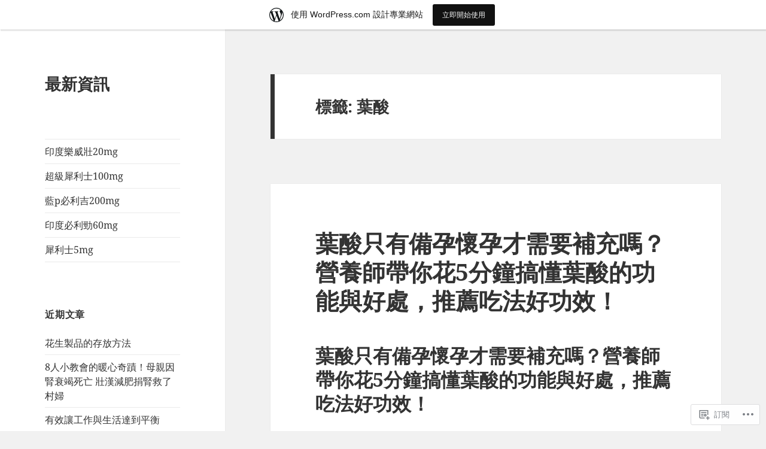

--- FILE ---
content_type: text/html; charset=UTF-8
request_url: https://twuptodate.home.blog/tag/%E8%91%89%E9%85%B8/
body_size: 41561
content:
<!DOCTYPE html>
<html lang="zh-TW" class="no-js">
<head>
	<meta charset="UTF-8">
	<meta name="viewport" content="width=device-width, initial-scale=1.0">
	<link rel="profile" href="https://gmpg.org/xfn/11">
	<link rel="pingback" href="https://twuptodate.home.blog/xmlrpc.php">
	<script>(function(html){html.className = html.className.replace(/\bno-js\b/,'js')})(document.documentElement);</script>
<title>葉酸 &#8211; 最新資訊</title>
<meta name='robots' content='max-image-preview:large' />
<meta name="google-site-verification" content="9h_DQDO6XfEdeXqyfj8PA_HUwvWhb8k6O-QE-ppK1qc" />

<!-- Async WordPress.com Remote Login -->
<script id="wpcom_remote_login_js">
var wpcom_remote_login_extra_auth = '';
function wpcom_remote_login_remove_dom_node_id( element_id ) {
	var dom_node = document.getElementById( element_id );
	if ( dom_node ) { dom_node.parentNode.removeChild( dom_node ); }
}
function wpcom_remote_login_remove_dom_node_classes( class_name ) {
	var dom_nodes = document.querySelectorAll( '.' + class_name );
	for ( var i = 0; i < dom_nodes.length; i++ ) {
		dom_nodes[ i ].parentNode.removeChild( dom_nodes[ i ] );
	}
}
function wpcom_remote_login_final_cleanup() {
	wpcom_remote_login_remove_dom_node_classes( "wpcom_remote_login_msg" );
	wpcom_remote_login_remove_dom_node_id( "wpcom_remote_login_key" );
	wpcom_remote_login_remove_dom_node_id( "wpcom_remote_login_validate" );
	wpcom_remote_login_remove_dom_node_id( "wpcom_remote_login_js" );
	wpcom_remote_login_remove_dom_node_id( "wpcom_request_access_iframe" );
	wpcom_remote_login_remove_dom_node_id( "wpcom_request_access_styles" );
}

// Watch for messages back from the remote login
window.addEventListener( "message", function( e ) {
	if ( e.origin === "https://r-login.wordpress.com" ) {
		var data = {};
		try {
			data = JSON.parse( e.data );
		} catch( e ) {
			wpcom_remote_login_final_cleanup();
			return;
		}

		if ( data.msg === 'LOGIN' ) {
			// Clean up the login check iframe
			wpcom_remote_login_remove_dom_node_id( "wpcom_remote_login_key" );

			var id_regex = new RegExp( /^[0-9]+$/ );
			var token_regex = new RegExp( /^.*|.*|.*$/ );
			if (
				token_regex.test( data.token )
				&& id_regex.test( data.wpcomid )
			) {
				// We have everything we need to ask for a login
				var script = document.createElement( "script" );
				script.setAttribute( "id", "wpcom_remote_login_validate" );
				script.src = '/remote-login.php?wpcom_remote_login=validate'
					+ '&wpcomid=' + data.wpcomid
					+ '&token=' + encodeURIComponent( data.token )
					+ '&host=' + window.location.protocol
					+ '//' + window.location.hostname
					+ '&postid=19704'
					+ '&is_singular=';
				document.body.appendChild( script );
			}

			return;
		}

		// Safari ITP, not logged in, so redirect
		if ( data.msg === 'LOGIN-REDIRECT' ) {
			window.location = 'https://wordpress.com/log-in?redirect_to=' + window.location.href;
			return;
		}

		// Safari ITP, storage access failed, remove the request
		if ( data.msg === 'LOGIN-REMOVE' ) {
			var css_zap = 'html { -webkit-transition: margin-top 1s; transition: margin-top 1s; } /* 9001 */ html { margin-top: 0 !important; } * html body { margin-top: 0 !important; } @media screen and ( max-width: 782px ) { html { margin-top: 0 !important; } * html body { margin-top: 0 !important; } }';
			var style_zap = document.createElement( 'style' );
			style_zap.type = 'text/css';
			style_zap.appendChild( document.createTextNode( css_zap ) );
			document.body.appendChild( style_zap );

			var e = document.getElementById( 'wpcom_request_access_iframe' );
			e.parentNode.removeChild( e );

			document.cookie = 'wordpress_com_login_access=denied; path=/; max-age=31536000';

			return;
		}

		// Safari ITP
		if ( data.msg === 'REQUEST_ACCESS' ) {
			console.log( 'request access: safari' );

			// Check ITP iframe enable/disable knob
			if ( wpcom_remote_login_extra_auth !== 'safari_itp_iframe' ) {
				return;
			}

			// If we are in a "private window" there is no ITP.
			var private_window = false;
			try {
				var opendb = window.openDatabase( null, null, null, null );
			} catch( e ) {
				private_window = true;
			}

			if ( private_window ) {
				console.log( 'private window' );
				return;
			}

			var iframe = document.createElement( 'iframe' );
			iframe.id = 'wpcom_request_access_iframe';
			iframe.setAttribute( 'scrolling', 'no' );
			iframe.setAttribute( 'sandbox', 'allow-storage-access-by-user-activation allow-scripts allow-same-origin allow-top-navigation-by-user-activation' );
			iframe.src = 'https://r-login.wordpress.com/remote-login.php?wpcom_remote_login=request_access&origin=' + encodeURIComponent( data.origin ) + '&wpcomid=' + encodeURIComponent( data.wpcomid );

			var css = 'html { -webkit-transition: margin-top 1s; transition: margin-top 1s; } /* 9001 */ html { margin-top: 46px !important; } * html body { margin-top: 46px !important; } @media screen and ( max-width: 660px ) { html { margin-top: 71px !important; } * html body { margin-top: 71px !important; } #wpcom_request_access_iframe { display: block; height: 71px !important; } } #wpcom_request_access_iframe { border: 0px; height: 46px; position: fixed; top: 0; left: 0; width: 100%; min-width: 100%; z-index: 99999; background: #23282d; } ';

			var style = document.createElement( 'style' );
			style.type = 'text/css';
			style.id = 'wpcom_request_access_styles';
			style.appendChild( document.createTextNode( css ) );
			document.body.appendChild( style );

			document.body.appendChild( iframe );
		}

		if ( data.msg === 'DONE' ) {
			wpcom_remote_login_final_cleanup();
		}
	}
}, false );

// Inject the remote login iframe after the page has had a chance to load
// more critical resources
window.addEventListener( "DOMContentLoaded", function( e ) {
	var iframe = document.createElement( "iframe" );
	iframe.style.display = "none";
	iframe.setAttribute( "scrolling", "no" );
	iframe.setAttribute( "id", "wpcom_remote_login_key" );
	iframe.src = "https://r-login.wordpress.com/remote-login.php"
		+ "?wpcom_remote_login=key"
		+ "&origin=aHR0cHM6Ly90d3VwdG9kYXRlLmhvbWUuYmxvZw%3D%3D"
		+ "&wpcomid=170561205"
		+ "&time=" + Math.floor( Date.now() / 1000 );
	document.body.appendChild( iframe );
}, false );
</script>
<link rel='dns-prefetch' href='//s0.wp.com' />
<link rel="alternate" type="application/rss+xml" title="訂閱 最新資訊 &raquo;" href="https://twuptodate.home.blog/feed/" />
<link rel="alternate" type="application/rss+xml" title="訂閱 最新資訊 &raquo; 迴響" href="https://twuptodate.home.blog/comments/feed/" />
<link rel="alternate" type="application/rss+xml" title="訂閱 最新資訊 &raquo; 葉酸 標籤" href="https://twuptodate.home.blog/tag/%e8%91%89%e9%85%b8/feed/" />
	<script type="text/javascript">
		/* <![CDATA[ */
		function addLoadEvent(func) {
			var oldonload = window.onload;
			if (typeof window.onload != 'function') {
				window.onload = func;
			} else {
				window.onload = function () {
					oldonload();
					func();
				}
			}
		}
		/* ]]> */
	</script>
	<link crossorigin='anonymous' rel='stylesheet' id='all-css-0-1' href='/_static/??/wp-content/mu-plugins/jetpack-plugin/sun/modules/theme-tools/compat/twentyfifteen.css,/wp-content/blog-plugins/marketing-bar/css/marketing-bar.css?m=1761640963j&cssminify=yes' type='text/css' media='all' />
<style id='wp-emoji-styles-inline-css'>

	img.wp-smiley, img.emoji {
		display: inline !important;
		border: none !important;
		box-shadow: none !important;
		height: 1em !important;
		width: 1em !important;
		margin: 0 0.07em !important;
		vertical-align: -0.1em !important;
		background: none !important;
		padding: 0 !important;
	}
/*# sourceURL=wp-emoji-styles-inline-css */
</style>
<link crossorigin='anonymous' rel='stylesheet' id='all-css-2-1' href='/wp-content/plugins/gutenberg-core/v22.2.0/build/styles/block-library/style.css?m=1764855221i&cssminify=yes' type='text/css' media='all' />
<style id='wp-block-library-inline-css'>
.has-text-align-justify {
	text-align:justify;
}
.has-text-align-justify{text-align:justify;}

/*# sourceURL=wp-block-library-inline-css */
</style><style id='global-styles-inline-css'>
:root{--wp--preset--aspect-ratio--square: 1;--wp--preset--aspect-ratio--4-3: 4/3;--wp--preset--aspect-ratio--3-4: 3/4;--wp--preset--aspect-ratio--3-2: 3/2;--wp--preset--aspect-ratio--2-3: 2/3;--wp--preset--aspect-ratio--16-9: 16/9;--wp--preset--aspect-ratio--9-16: 9/16;--wp--preset--color--black: #000000;--wp--preset--color--cyan-bluish-gray: #abb8c3;--wp--preset--color--white: #fff;--wp--preset--color--pale-pink: #f78da7;--wp--preset--color--vivid-red: #cf2e2e;--wp--preset--color--luminous-vivid-orange: #ff6900;--wp--preset--color--luminous-vivid-amber: #fcb900;--wp--preset--color--light-green-cyan: #7bdcb5;--wp--preset--color--vivid-green-cyan: #00d084;--wp--preset--color--pale-cyan-blue: #8ed1fc;--wp--preset--color--vivid-cyan-blue: #0693e3;--wp--preset--color--vivid-purple: #9b51e0;--wp--preset--color--dark-gray: #111;--wp--preset--color--light-gray: #f1f1f1;--wp--preset--color--yellow: #f4ca16;--wp--preset--color--dark-brown: #352712;--wp--preset--color--medium-pink: #e53b51;--wp--preset--color--light-pink: #ffe5d1;--wp--preset--color--dark-purple: #2e2256;--wp--preset--color--purple: #674970;--wp--preset--color--blue-gray: #22313f;--wp--preset--color--bright-blue: #55c3dc;--wp--preset--color--light-blue: #e9f2f9;--wp--preset--gradient--vivid-cyan-blue-to-vivid-purple: linear-gradient(135deg,rgb(6,147,227) 0%,rgb(155,81,224) 100%);--wp--preset--gradient--light-green-cyan-to-vivid-green-cyan: linear-gradient(135deg,rgb(122,220,180) 0%,rgb(0,208,130) 100%);--wp--preset--gradient--luminous-vivid-amber-to-luminous-vivid-orange: linear-gradient(135deg,rgb(252,185,0) 0%,rgb(255,105,0) 100%);--wp--preset--gradient--luminous-vivid-orange-to-vivid-red: linear-gradient(135deg,rgb(255,105,0) 0%,rgb(207,46,46) 100%);--wp--preset--gradient--very-light-gray-to-cyan-bluish-gray: linear-gradient(135deg,rgb(238,238,238) 0%,rgb(169,184,195) 100%);--wp--preset--gradient--cool-to-warm-spectrum: linear-gradient(135deg,rgb(74,234,220) 0%,rgb(151,120,209) 20%,rgb(207,42,186) 40%,rgb(238,44,130) 60%,rgb(251,105,98) 80%,rgb(254,248,76) 100%);--wp--preset--gradient--blush-light-purple: linear-gradient(135deg,rgb(255,206,236) 0%,rgb(152,150,240) 100%);--wp--preset--gradient--blush-bordeaux: linear-gradient(135deg,rgb(254,205,165) 0%,rgb(254,45,45) 50%,rgb(107,0,62) 100%);--wp--preset--gradient--luminous-dusk: linear-gradient(135deg,rgb(255,203,112) 0%,rgb(199,81,192) 50%,rgb(65,88,208) 100%);--wp--preset--gradient--pale-ocean: linear-gradient(135deg,rgb(255,245,203) 0%,rgb(182,227,212) 50%,rgb(51,167,181) 100%);--wp--preset--gradient--electric-grass: linear-gradient(135deg,rgb(202,248,128) 0%,rgb(113,206,126) 100%);--wp--preset--gradient--midnight: linear-gradient(135deg,rgb(2,3,129) 0%,rgb(40,116,252) 100%);--wp--preset--gradient--dark-gray-gradient-gradient: linear-gradient(90deg, rgba(17,17,17,1) 0%, rgba(42,42,42,1) 100%);--wp--preset--gradient--light-gray-gradient: linear-gradient(90deg, rgba(241,241,241,1) 0%, rgba(215,215,215,1) 100%);--wp--preset--gradient--white-gradient: linear-gradient(90deg, rgba(255,255,255,1) 0%, rgba(230,230,230,1) 100%);--wp--preset--gradient--yellow-gradient: linear-gradient(90deg, rgba(244,202,22,1) 0%, rgba(205,168,10,1) 100%);--wp--preset--gradient--dark-brown-gradient: linear-gradient(90deg, rgba(53,39,18,1) 0%, rgba(91,67,31,1) 100%);--wp--preset--gradient--medium-pink-gradient: linear-gradient(90deg, rgba(229,59,81,1) 0%, rgba(209,28,51,1) 100%);--wp--preset--gradient--light-pink-gradient: linear-gradient(90deg, rgba(255,229,209,1) 0%, rgba(255,200,158,1) 100%);--wp--preset--gradient--dark-purple-gradient: linear-gradient(90deg, rgba(46,34,86,1) 0%, rgba(66,48,123,1) 100%);--wp--preset--gradient--purple-gradient: linear-gradient(90deg, rgba(103,73,112,1) 0%, rgba(131,93,143,1) 100%);--wp--preset--gradient--blue-gray-gradient: linear-gradient(90deg, rgba(34,49,63,1) 0%, rgba(52,75,96,1) 100%);--wp--preset--gradient--bright-blue-gradient: linear-gradient(90deg, rgba(85,195,220,1) 0%, rgba(43,180,211,1) 100%);--wp--preset--gradient--light-blue-gradient: linear-gradient(90deg, rgba(233,242,249,1) 0%, rgba(193,218,238,1) 100%);--wp--preset--font-size--small: 13px;--wp--preset--font-size--medium: 20px;--wp--preset--font-size--large: 36px;--wp--preset--font-size--x-large: 42px;--wp--preset--font-family--albert-sans: 'Albert Sans', sans-serif;--wp--preset--font-family--alegreya: Alegreya, serif;--wp--preset--font-family--arvo: Arvo, serif;--wp--preset--font-family--bodoni-moda: 'Bodoni Moda', serif;--wp--preset--font-family--bricolage-grotesque: 'Bricolage Grotesque', sans-serif;--wp--preset--font-family--cabin: Cabin, sans-serif;--wp--preset--font-family--chivo: Chivo, sans-serif;--wp--preset--font-family--commissioner: Commissioner, sans-serif;--wp--preset--font-family--cormorant: Cormorant, serif;--wp--preset--font-family--courier-prime: 'Courier Prime', monospace;--wp--preset--font-family--crimson-pro: 'Crimson Pro', serif;--wp--preset--font-family--dm-mono: 'DM Mono', monospace;--wp--preset--font-family--dm-sans: 'DM Sans', sans-serif;--wp--preset--font-family--dm-serif-display: 'DM Serif Display', serif;--wp--preset--font-family--domine: Domine, serif;--wp--preset--font-family--eb-garamond: 'EB Garamond', serif;--wp--preset--font-family--epilogue: Epilogue, sans-serif;--wp--preset--font-family--fahkwang: Fahkwang, sans-serif;--wp--preset--font-family--figtree: Figtree, sans-serif;--wp--preset--font-family--fira-sans: 'Fira Sans', sans-serif;--wp--preset--font-family--fjalla-one: 'Fjalla One', sans-serif;--wp--preset--font-family--fraunces: Fraunces, serif;--wp--preset--font-family--gabarito: Gabarito, system-ui;--wp--preset--font-family--ibm-plex-mono: 'IBM Plex Mono', monospace;--wp--preset--font-family--ibm-plex-sans: 'IBM Plex Sans', sans-serif;--wp--preset--font-family--ibarra-real-nova: 'Ibarra Real Nova', serif;--wp--preset--font-family--instrument-serif: 'Instrument Serif', serif;--wp--preset--font-family--inter: Inter, sans-serif;--wp--preset--font-family--josefin-sans: 'Josefin Sans', sans-serif;--wp--preset--font-family--jost: Jost, sans-serif;--wp--preset--font-family--libre-baskerville: 'Libre Baskerville', serif;--wp--preset--font-family--libre-franklin: 'Libre Franklin', sans-serif;--wp--preset--font-family--literata: Literata, serif;--wp--preset--font-family--lora: Lora, serif;--wp--preset--font-family--merriweather: Merriweather, serif;--wp--preset--font-family--montserrat: Montserrat, sans-serif;--wp--preset--font-family--newsreader: Newsreader, serif;--wp--preset--font-family--noto-sans-mono: 'Noto Sans Mono', sans-serif;--wp--preset--font-family--nunito: Nunito, sans-serif;--wp--preset--font-family--open-sans: 'Open Sans', sans-serif;--wp--preset--font-family--overpass: Overpass, sans-serif;--wp--preset--font-family--pt-serif: 'PT Serif', serif;--wp--preset--font-family--petrona: Petrona, serif;--wp--preset--font-family--piazzolla: Piazzolla, serif;--wp--preset--font-family--playfair-display: 'Playfair Display', serif;--wp--preset--font-family--plus-jakarta-sans: 'Plus Jakarta Sans', sans-serif;--wp--preset--font-family--poppins: Poppins, sans-serif;--wp--preset--font-family--raleway: Raleway, sans-serif;--wp--preset--font-family--roboto: Roboto, sans-serif;--wp--preset--font-family--roboto-slab: 'Roboto Slab', serif;--wp--preset--font-family--rubik: Rubik, sans-serif;--wp--preset--font-family--rufina: Rufina, serif;--wp--preset--font-family--sora: Sora, sans-serif;--wp--preset--font-family--source-sans-3: 'Source Sans 3', sans-serif;--wp--preset--font-family--source-serif-4: 'Source Serif 4', serif;--wp--preset--font-family--space-mono: 'Space Mono', monospace;--wp--preset--font-family--syne: Syne, sans-serif;--wp--preset--font-family--texturina: Texturina, serif;--wp--preset--font-family--urbanist: Urbanist, sans-serif;--wp--preset--font-family--work-sans: 'Work Sans', sans-serif;--wp--preset--spacing--20: 0.44rem;--wp--preset--spacing--30: 0.67rem;--wp--preset--spacing--40: 1rem;--wp--preset--spacing--50: 1.5rem;--wp--preset--spacing--60: 2.25rem;--wp--preset--spacing--70: 3.38rem;--wp--preset--spacing--80: 5.06rem;--wp--preset--shadow--natural: 6px 6px 9px rgba(0, 0, 0, 0.2);--wp--preset--shadow--deep: 12px 12px 50px rgba(0, 0, 0, 0.4);--wp--preset--shadow--sharp: 6px 6px 0px rgba(0, 0, 0, 0.2);--wp--preset--shadow--outlined: 6px 6px 0px -3px rgb(255, 255, 255), 6px 6px rgb(0, 0, 0);--wp--preset--shadow--crisp: 6px 6px 0px rgb(0, 0, 0);}:where(.is-layout-flex){gap: 0.5em;}:where(.is-layout-grid){gap: 0.5em;}body .is-layout-flex{display: flex;}.is-layout-flex{flex-wrap: wrap;align-items: center;}.is-layout-flex > :is(*, div){margin: 0;}body .is-layout-grid{display: grid;}.is-layout-grid > :is(*, div){margin: 0;}:where(.wp-block-columns.is-layout-flex){gap: 2em;}:where(.wp-block-columns.is-layout-grid){gap: 2em;}:where(.wp-block-post-template.is-layout-flex){gap: 1.25em;}:where(.wp-block-post-template.is-layout-grid){gap: 1.25em;}.has-black-color{color: var(--wp--preset--color--black) !important;}.has-cyan-bluish-gray-color{color: var(--wp--preset--color--cyan-bluish-gray) !important;}.has-white-color{color: var(--wp--preset--color--white) !important;}.has-pale-pink-color{color: var(--wp--preset--color--pale-pink) !important;}.has-vivid-red-color{color: var(--wp--preset--color--vivid-red) !important;}.has-luminous-vivid-orange-color{color: var(--wp--preset--color--luminous-vivid-orange) !important;}.has-luminous-vivid-amber-color{color: var(--wp--preset--color--luminous-vivid-amber) !important;}.has-light-green-cyan-color{color: var(--wp--preset--color--light-green-cyan) !important;}.has-vivid-green-cyan-color{color: var(--wp--preset--color--vivid-green-cyan) !important;}.has-pale-cyan-blue-color{color: var(--wp--preset--color--pale-cyan-blue) !important;}.has-vivid-cyan-blue-color{color: var(--wp--preset--color--vivid-cyan-blue) !important;}.has-vivid-purple-color{color: var(--wp--preset--color--vivid-purple) !important;}.has-black-background-color{background-color: var(--wp--preset--color--black) !important;}.has-cyan-bluish-gray-background-color{background-color: var(--wp--preset--color--cyan-bluish-gray) !important;}.has-white-background-color{background-color: var(--wp--preset--color--white) !important;}.has-pale-pink-background-color{background-color: var(--wp--preset--color--pale-pink) !important;}.has-vivid-red-background-color{background-color: var(--wp--preset--color--vivid-red) !important;}.has-luminous-vivid-orange-background-color{background-color: var(--wp--preset--color--luminous-vivid-orange) !important;}.has-luminous-vivid-amber-background-color{background-color: var(--wp--preset--color--luminous-vivid-amber) !important;}.has-light-green-cyan-background-color{background-color: var(--wp--preset--color--light-green-cyan) !important;}.has-vivid-green-cyan-background-color{background-color: var(--wp--preset--color--vivid-green-cyan) !important;}.has-pale-cyan-blue-background-color{background-color: var(--wp--preset--color--pale-cyan-blue) !important;}.has-vivid-cyan-blue-background-color{background-color: var(--wp--preset--color--vivid-cyan-blue) !important;}.has-vivid-purple-background-color{background-color: var(--wp--preset--color--vivid-purple) !important;}.has-black-border-color{border-color: var(--wp--preset--color--black) !important;}.has-cyan-bluish-gray-border-color{border-color: var(--wp--preset--color--cyan-bluish-gray) !important;}.has-white-border-color{border-color: var(--wp--preset--color--white) !important;}.has-pale-pink-border-color{border-color: var(--wp--preset--color--pale-pink) !important;}.has-vivid-red-border-color{border-color: var(--wp--preset--color--vivid-red) !important;}.has-luminous-vivid-orange-border-color{border-color: var(--wp--preset--color--luminous-vivid-orange) !important;}.has-luminous-vivid-amber-border-color{border-color: var(--wp--preset--color--luminous-vivid-amber) !important;}.has-light-green-cyan-border-color{border-color: var(--wp--preset--color--light-green-cyan) !important;}.has-vivid-green-cyan-border-color{border-color: var(--wp--preset--color--vivid-green-cyan) !important;}.has-pale-cyan-blue-border-color{border-color: var(--wp--preset--color--pale-cyan-blue) !important;}.has-vivid-cyan-blue-border-color{border-color: var(--wp--preset--color--vivid-cyan-blue) !important;}.has-vivid-purple-border-color{border-color: var(--wp--preset--color--vivid-purple) !important;}.has-vivid-cyan-blue-to-vivid-purple-gradient-background{background: var(--wp--preset--gradient--vivid-cyan-blue-to-vivid-purple) !important;}.has-light-green-cyan-to-vivid-green-cyan-gradient-background{background: var(--wp--preset--gradient--light-green-cyan-to-vivid-green-cyan) !important;}.has-luminous-vivid-amber-to-luminous-vivid-orange-gradient-background{background: var(--wp--preset--gradient--luminous-vivid-amber-to-luminous-vivid-orange) !important;}.has-luminous-vivid-orange-to-vivid-red-gradient-background{background: var(--wp--preset--gradient--luminous-vivid-orange-to-vivid-red) !important;}.has-very-light-gray-to-cyan-bluish-gray-gradient-background{background: var(--wp--preset--gradient--very-light-gray-to-cyan-bluish-gray) !important;}.has-cool-to-warm-spectrum-gradient-background{background: var(--wp--preset--gradient--cool-to-warm-spectrum) !important;}.has-blush-light-purple-gradient-background{background: var(--wp--preset--gradient--blush-light-purple) !important;}.has-blush-bordeaux-gradient-background{background: var(--wp--preset--gradient--blush-bordeaux) !important;}.has-luminous-dusk-gradient-background{background: var(--wp--preset--gradient--luminous-dusk) !important;}.has-pale-ocean-gradient-background{background: var(--wp--preset--gradient--pale-ocean) !important;}.has-electric-grass-gradient-background{background: var(--wp--preset--gradient--electric-grass) !important;}.has-midnight-gradient-background{background: var(--wp--preset--gradient--midnight) !important;}.has-small-font-size{font-size: var(--wp--preset--font-size--small) !important;}.has-medium-font-size{font-size: var(--wp--preset--font-size--medium) !important;}.has-large-font-size{font-size: var(--wp--preset--font-size--large) !important;}.has-x-large-font-size{font-size: var(--wp--preset--font-size--x-large) !important;}.has-albert-sans-font-family{font-family: var(--wp--preset--font-family--albert-sans) !important;}.has-alegreya-font-family{font-family: var(--wp--preset--font-family--alegreya) !important;}.has-arvo-font-family{font-family: var(--wp--preset--font-family--arvo) !important;}.has-bodoni-moda-font-family{font-family: var(--wp--preset--font-family--bodoni-moda) !important;}.has-bricolage-grotesque-font-family{font-family: var(--wp--preset--font-family--bricolage-grotesque) !important;}.has-cabin-font-family{font-family: var(--wp--preset--font-family--cabin) !important;}.has-chivo-font-family{font-family: var(--wp--preset--font-family--chivo) !important;}.has-commissioner-font-family{font-family: var(--wp--preset--font-family--commissioner) !important;}.has-cormorant-font-family{font-family: var(--wp--preset--font-family--cormorant) !important;}.has-courier-prime-font-family{font-family: var(--wp--preset--font-family--courier-prime) !important;}.has-crimson-pro-font-family{font-family: var(--wp--preset--font-family--crimson-pro) !important;}.has-dm-mono-font-family{font-family: var(--wp--preset--font-family--dm-mono) !important;}.has-dm-sans-font-family{font-family: var(--wp--preset--font-family--dm-sans) !important;}.has-dm-serif-display-font-family{font-family: var(--wp--preset--font-family--dm-serif-display) !important;}.has-domine-font-family{font-family: var(--wp--preset--font-family--domine) !important;}.has-eb-garamond-font-family{font-family: var(--wp--preset--font-family--eb-garamond) !important;}.has-epilogue-font-family{font-family: var(--wp--preset--font-family--epilogue) !important;}.has-fahkwang-font-family{font-family: var(--wp--preset--font-family--fahkwang) !important;}.has-figtree-font-family{font-family: var(--wp--preset--font-family--figtree) !important;}.has-fira-sans-font-family{font-family: var(--wp--preset--font-family--fira-sans) !important;}.has-fjalla-one-font-family{font-family: var(--wp--preset--font-family--fjalla-one) !important;}.has-fraunces-font-family{font-family: var(--wp--preset--font-family--fraunces) !important;}.has-gabarito-font-family{font-family: var(--wp--preset--font-family--gabarito) !important;}.has-ibm-plex-mono-font-family{font-family: var(--wp--preset--font-family--ibm-plex-mono) !important;}.has-ibm-plex-sans-font-family{font-family: var(--wp--preset--font-family--ibm-plex-sans) !important;}.has-ibarra-real-nova-font-family{font-family: var(--wp--preset--font-family--ibarra-real-nova) !important;}.has-instrument-serif-font-family{font-family: var(--wp--preset--font-family--instrument-serif) !important;}.has-inter-font-family{font-family: var(--wp--preset--font-family--inter) !important;}.has-josefin-sans-font-family{font-family: var(--wp--preset--font-family--josefin-sans) !important;}.has-jost-font-family{font-family: var(--wp--preset--font-family--jost) !important;}.has-libre-baskerville-font-family{font-family: var(--wp--preset--font-family--libre-baskerville) !important;}.has-libre-franklin-font-family{font-family: var(--wp--preset--font-family--libre-franklin) !important;}.has-literata-font-family{font-family: var(--wp--preset--font-family--literata) !important;}.has-lora-font-family{font-family: var(--wp--preset--font-family--lora) !important;}.has-merriweather-font-family{font-family: var(--wp--preset--font-family--merriweather) !important;}.has-montserrat-font-family{font-family: var(--wp--preset--font-family--montserrat) !important;}.has-newsreader-font-family{font-family: var(--wp--preset--font-family--newsreader) !important;}.has-noto-sans-mono-font-family{font-family: var(--wp--preset--font-family--noto-sans-mono) !important;}.has-nunito-font-family{font-family: var(--wp--preset--font-family--nunito) !important;}.has-open-sans-font-family{font-family: var(--wp--preset--font-family--open-sans) !important;}.has-overpass-font-family{font-family: var(--wp--preset--font-family--overpass) !important;}.has-pt-serif-font-family{font-family: var(--wp--preset--font-family--pt-serif) !important;}.has-petrona-font-family{font-family: var(--wp--preset--font-family--petrona) !important;}.has-piazzolla-font-family{font-family: var(--wp--preset--font-family--piazzolla) !important;}.has-playfair-display-font-family{font-family: var(--wp--preset--font-family--playfair-display) !important;}.has-plus-jakarta-sans-font-family{font-family: var(--wp--preset--font-family--plus-jakarta-sans) !important;}.has-poppins-font-family{font-family: var(--wp--preset--font-family--poppins) !important;}.has-raleway-font-family{font-family: var(--wp--preset--font-family--raleway) !important;}.has-roboto-font-family{font-family: var(--wp--preset--font-family--roboto) !important;}.has-roboto-slab-font-family{font-family: var(--wp--preset--font-family--roboto-slab) !important;}.has-rubik-font-family{font-family: var(--wp--preset--font-family--rubik) !important;}.has-rufina-font-family{font-family: var(--wp--preset--font-family--rufina) !important;}.has-sora-font-family{font-family: var(--wp--preset--font-family--sora) !important;}.has-source-sans-3-font-family{font-family: var(--wp--preset--font-family--source-sans-3) !important;}.has-source-serif-4-font-family{font-family: var(--wp--preset--font-family--source-serif-4) !important;}.has-space-mono-font-family{font-family: var(--wp--preset--font-family--space-mono) !important;}.has-syne-font-family{font-family: var(--wp--preset--font-family--syne) !important;}.has-texturina-font-family{font-family: var(--wp--preset--font-family--texturina) !important;}.has-urbanist-font-family{font-family: var(--wp--preset--font-family--urbanist) !important;}.has-work-sans-font-family{font-family: var(--wp--preset--font-family--work-sans) !important;}
/*# sourceURL=global-styles-inline-css */
</style>

<style id='classic-theme-styles-inline-css'>
/*! This file is auto-generated */
.wp-block-button__link{color:#fff;background-color:#32373c;border-radius:9999px;box-shadow:none;text-decoration:none;padding:calc(.667em + 2px) calc(1.333em + 2px);font-size:1.125em}.wp-block-file__button{background:#32373c;color:#fff;text-decoration:none}
/*# sourceURL=/wp-includes/css/classic-themes.min.css */
</style>
<link crossorigin='anonymous' rel='stylesheet' id='all-css-4-1' href='/_static/??-eJyVkd1OwzAMhV8I1+rYGFwgHmVKOydky59il2pvj9siBmJUcBPlWOc7dhwcC/Q5CSXBEgbnE2Ofu5D7M+OmaR+bFtjHEggqvTVbPHqWTwewXAI1PfMdfgmKA1yzKmk9FiOTI9LRGwoU1baGjUUZ6LpSiRn0jH6IIK8K8g9uKWMZOpRRCxfrrRAlNMwkjFZ9jClLBjaJpyYMi6Tq7aJ90jjOwYhZG+xEUkx//tDIQ8KDougoadYUcfv696Fvr/RXuxpx+Yz/MXMbmPe89t5KGu706mbqKtcgRxl0JCM+p28CbDC+TuhLfG73u/vN/ulhuzu9AxSr9BU=&cssminify=yes' type='text/css' media='all' />
<style id='jetpack-global-styles-frontend-style-inline-css'>
:root { --font-headings: unset; --font-base: unset; --font-headings-default: -apple-system,BlinkMacSystemFont,"Segoe UI",Roboto,Oxygen-Sans,Ubuntu,Cantarell,"Helvetica Neue",sans-serif; --font-base-default: -apple-system,BlinkMacSystemFont,"Segoe UI",Roboto,Oxygen-Sans,Ubuntu,Cantarell,"Helvetica Neue",sans-serif;}
/*# sourceURL=jetpack-global-styles-frontend-style-inline-css */
</style>
<link crossorigin='anonymous' rel='stylesheet' id='all-css-6-1' href='/wp-content/themes/h4/global.css?m=1420737423i&cssminify=yes' type='text/css' media='all' />
<script id="wpcom-actionbar-placeholder-js-extra">
var actionbardata = {"siteID":"170561205","postID":"0","siteURL":"https://twuptodate.home.blog","xhrURL":"https://twuptodate.home.blog/wp-admin/admin-ajax.php","nonce":"7d8df276ec","isLoggedIn":"","statusMessage":"","subsEmailDefault":"instantly","proxyScriptUrl":"https://s0.wp.com/wp-content/js/wpcom-proxy-request.js?m=1513050504i&amp;ver=20211021","i18n":{"followedText":"\u6b64\u7db2\u7ad9\u7684\u65b0\u6587\u7ae0\u5c07\u986f\u793a\u65bc\u4f60\u7684\u003Ca href=\"https://wordpress.com/reader\"\u003E\u95b1\u8b80\u5668\u003C/a\u003E\u4e2d","foldBar":"\u6536\u5408\u6b64\u5217","unfoldBar":"\u5c55\u958b\u6b64\u5217 ","shortLinkCopied":"\u77ed\u9023\u7d50\u5df2\u8907\u88fd\u5230\u526a\u8cbc\u7c3f\u3002"}};
//# sourceURL=wpcom-actionbar-placeholder-js-extra
</script>
<script id="jetpack-mu-wpcom-settings-js-before">
var JETPACK_MU_WPCOM_SETTINGS = {"assetsUrl":"https://s0.wp.com/wp-content/mu-plugins/jetpack-mu-wpcom-plugin/sun/jetpack_vendor/automattic/jetpack-mu-wpcom/src/build/"};
//# sourceURL=jetpack-mu-wpcom-settings-js-before
</script>
<script crossorigin='anonymous' type='text/javascript'  src='/_static/??-eJzTLy/QTc7PK0nNK9HPKtYvyinRLSjKr6jUyyrW0QfKZeYl55SmpBaDJLMKS1OLKqGUXm5mHkFFurmZ6UWJJalQxfa5tobmRgamxgZmFpZZACbyLJI='></script>
<script id="rlt-proxy-js-after">
	rltInitialize( {"token":null,"iframeOrigins":["https:\/\/widgets.wp.com"]} );
//# sourceURL=rlt-proxy-js-after
</script>
<link rel="EditURI" type="application/rsd+xml" title="RSD" href="https://twuptodatehome.wordpress.com/xmlrpc.php?rsd" />
<meta name="generator" content="WordPress.com" />

<!-- Jetpack Open Graph Tags -->
<meta property="og:type" content="website" />
<meta property="og:title" content="葉酸 &#8211; 最新資訊" />
<meta property="og:url" content="https://twuptodate.home.blog/tag/%e8%91%89%e9%85%b8/" />
<meta property="og:site_name" content="最新資訊" />
<meta property="og:image" content="https://s0.wp.com/i/blank.jpg?m=1383295312i" />
<meta property="og:image:width" content="200" />
<meta property="og:image:height" content="200" />
<meta property="og:image:alt" content="" />
<meta property="og:locale" content="zh_TW" />

<!-- End Jetpack Open Graph Tags -->
<link rel="shortcut icon" type="image/x-icon" href="https://s0.wp.com/i/favicon.ico?m=1713425267i" sizes="16x16 24x24 32x32 48x48" />
<link rel="icon" type="image/x-icon" href="https://s0.wp.com/i/favicon.ico?m=1713425267i" sizes="16x16 24x24 32x32 48x48" />
<link rel="apple-touch-icon" href="https://s0.wp.com/i/webclip.png?m=1713868326i" />
<link rel="search" type="application/opensearchdescription+xml" href="https://twuptodate.home.blog/osd.xml" title="最新資訊" />
<link rel="search" type="application/opensearchdescription+xml" href="https://s1.wp.com/opensearch.xml" title="WordPress.com" />
<meta name="description" content="dbrxu33880 所撰寫有關 葉酸 的文章" />
<link crossorigin='anonymous' rel='stylesheet' id='all-css-0-3' href='/wp-content/mu-plugins/jetpack-plugin/sun/modules/widgets/top-posts/style.css?m=1753279645i&cssminify=yes' type='text/css' media='all' />
</head>

<body class="archive tag tag-18359606 wp-embed-responsive wp-theme-pubtwentyfifteen customizer-styles-applied jetpack-reblog-enabled has-marketing-bar has-marketing-bar-theme-twenty-fifteen">
<div id="page" class="hfeed site">
	<a class="skip-link screen-reader-text" href="#content">
		直接觀看文章	</a>

	<div id="sidebar" class="sidebar">
		<header id="masthead" class="site-header" role="banner">
			<div class="site-branding">
				<a href="https://twuptodate.home.blog/" class="site-logo-link" rel="home" itemprop="url"></a>
										<p class="site-title"><a href="https://twuptodate.home.blog/" rel="home">最新資訊</a></p>
										<button class="secondary-toggle">Menu and widgets</button>
			</div><!-- .site-branding -->
		</header><!-- .site-header -->

			<div id="secondary" class="secondary">

					<nav id="site-navigation" class="main-navigation" role="navigation">
				<div class="menu-primary-container"><ul id="menu-primary" class="nav-menu"><li id="menu-item-20102" class="menu-item menu-item-type-custom menu-item-object-custom menu-item-20102"><a href="https://www.5mg.tw/goods-133.html">印度樂威壯20mg</a></li>
<li id="menu-item-20103" class="menu-item menu-item-type-custom menu-item-object-custom menu-item-20103"><a href="https://www.5mg.tw/goods-139.html">超級犀利士100mg</a></li>
<li id="menu-item-20104" class="menu-item menu-item-type-custom menu-item-object-custom menu-item-20104"><a href="https://www.5mg.tw/goods-137.html">藍p必利吉200mg</a></li>
<li id="menu-item-20105" class="menu-item menu-item-type-custom menu-item-object-custom menu-item-20105"><a href="https://www.5mg.tw/goods-140.html">印度必利勁60mg</a></li>
<li id="menu-item-20106" class="menu-item menu-item-type-custom menu-item-object-custom menu-item-20106"><a href="https://www.5mg.tw/goods-134.html">犀利士5mg</a></li>
</ul></div>			</nav><!-- .main-navigation -->
		
		
					<div id="widget-area" class="widget-area" role="complementary">
				
		<aside id="recent-posts-3" class="widget widget_recent_entries">
		<h2 class="widget-title">近期文章</h2><nav aria-label="近期文章">
		<ul>
											<li>
					<a href="https://twuptodate.home.blog/2019/12/18/%e8%8a%b1%e7%94%9f%e8%a3%bd%e5%93%81%e7%9a%84%e5%ad%98%e6%94%be%e6%96%b9%e6%b3%95/">花生製品的存放方法</a>
									</li>
											<li>
					<a href="https://twuptodate.home.blog/2019/12/18/8%e4%ba%ba%e5%b0%8f%e6%95%99%e6%9c%83%e7%9a%84%e6%9a%96%e5%bf%83%e5%a5%87%e8%b9%9f%ef%bc%81%e6%af%8d%e8%a6%aa%e5%9b%a0%e8%85%8e%e8%a1%b0%e7%ab%ad%e6%ad%bb%e4%ba%a1-%e5%a3%af%e6%bc%a2%e6%b8%9b%e8%82%a5/">8人小教會的暖心奇蹟！母親因腎衰竭死亡 壯漢減肥捐腎救了村婦</a>
									</li>
											<li>
					<a href="https://twuptodate.home.blog/2019/12/17/%e6%9c%89%e6%95%88%e8%ae%93%e5%b7%a5%e4%bd%9c%e8%88%87%e7%94%9f%e6%b4%bb%e9%81%94%e5%88%b0%e5%b9%b3%e8%a1%a1/">有效讓工作與生活達到平衡</a>
									</li>
											<li>
					<a href="https://twuptodate.home.blog/2019/12/17/%e5%bb%a3%e8%a5%bf%e9%82%8a%e5%a2%83%e5%8d%81%e4%b8%89-%e7%8e%89%e6%9e%97%e9%9b%b2%e5%a4%a9%e6%96%87%e5%8c%96%e5%9f%8e%e5%a4%a9%e8%81%96%e5%af%b6%e6%ae%bf/">廣西邊境(十三)  玉林雲天文化城天聖寶殿</a>
									</li>
											<li>
					<a href="https://twuptodate.home.blog/2019/12/17/%e9%a9%85%e8%bb%8a%e5%8c%97%e4%b8%8a%e5%b0%bf%e4%b8%8d%e5%81%9c%e3%80%80%e9%87%9d%e7%81%b8%e6%94%b9%e5%96%84%e8%86%80%e8%83%b1%e9%81%8e%e5%8b%95%e7%97%87/">驅車北上尿不停　針灸改善膀胱過動症</a>
									</li>
											<li>
					<a href="https://twuptodate.home.blog/2019/12/17/%e9%86%ab%e7%99%82%e6%96%b0%e7%a7%91%e6%8a%80-%e7%99%b1%e7%98%93%e8%80%85%e5%bf%83%e6%99%ba%e6%8e%a7%e5%88%b6%e8%a1%8c%e8%b5%b0%e5%99%a8/">醫療新科技 癱瘓者心智控制行走器</a>
									</li>
											<li>
					<a href="https://twuptodate.home.blog/2019/12/17/%e9%81%8e%e5%8b%9e%e5%81%9a%e7%88%b6%e6%af%8d/">過勞做父母</a>
									</li>
											<li>
					<a href="https://twuptodate.home.blog/2019/12/17/%e8%8f%af%e7%82%ba%e8%88%87%e9%b5%ac%e5%9f%8e%e5%af%a6%e9%a9%97%e5%ae%a4%e5%85%b1%e5%bb%ba%e9%b5%ac%e5%9f%8e%e9%9b%b2%e8%85%a6%e2%85%a1%ef%bc%8c%e9%96%8b%e5%95%9f%e5%8d%83p%e7%b4%9aai%e9%9b%86/">華為與鵬城實驗室共建鵬城雲腦Ⅱ，開啟千P級AI集群應用</a>
									</li>
											<li>
					<a href="https://twuptodate.home.blog/2019/12/17/%e9%84%82%e8%a5%bf%e5%b1%b1%e6%b0%b4%e5%85%ad-%e5%88%a9%e5%b7%9d%e5%a4%a7%e6%b0%b4%e4%ba%95%e5%8f%a4%e6%9d%91%e8%90%bd/">鄂西山水(六)  利川大水井古村落</a>
									</li>
											<li>
					<a href="https://twuptodate.home.blog/2019/12/17/%e6%99%9a%e6%9c%9f%e6%94%9d%e8%ad%b7%e8%85%ba%e7%99%8c%e8%8d%b7%e7%88%be%e8%92%99%e7%99%82%e6%b3%95%e3%80%80%e5%ae%9b%e5%a6%82%e6%8e%a7%e5%88%b6%e6%85%a2%e6%80%a7%e7%97%85/">晚期攝護腺癌荷爾蒙療法　宛如控制慢性病</a>
									</li>
											<li>
					<a href="https://twuptodate.home.blog/2019/12/17/%e5%a6%82%e4%bd%95%e6%88%90%e7%82%ba%e6%9b%b4%e5%a5%bd%e7%9a%84%e5%8f%a6%e4%b8%80%e5%8d%8a/">如何成為更好的另一半</a>
									</li>
											<li>
					<a href="https://twuptodate.home.blog/2019/12/17/%e5%85%a8%e5%8c%85%e5%bc%8f%e6%b8%a1%e5%81%87%e6%9d%91%ef%bc%8c%e6%9c%80%e7%92%b0%e4%bf%9d%e7%9a%84%e6%97%85%e9%81%8a%e9%81%b8%e6%93%87/">全包式渡假村，最環保的旅遊選擇</a>
									</li>
											<li>
					<a href="https://twuptodate.home.blog/2019/12/17/%e6%97%a5%e6%9c%ac%e5%be%ae%e8%bb%9f%e9%80%b1%e4%bc%91%e4%b8%89%e6%97%a5-%e6%95%88%e7%8e%87%e6%8f%90%e9%ab%9840/">日本微軟週休三日 效率提高40%</a>
									</li>
											<li>
					<a href="https://twuptodate.home.blog/2019/12/17/%e5%bb%a3%e8%a5%bf%e9%82%8a%e5%a2%83%e4%b8%80-%e4%be%86%e8%b3%93%e5%b8%82%e6%94%bf%e5%ba%9c%e3%80%81%e7%bf%a0%e5%b1%8f%e5%b1%b1%e5%85%ac%e5%9c%92/">廣西邊境(一) 來賓市政府、翠屏山公園</a>
									</li>
											<li>
					<a href="https://twuptodate.home.blog/2019/12/17/%e5%bb%a3%e8%a5%bf%e9%82%8a%e5%a2%83%e4%ba%8c%e4%b8%89-%e6%a1%82%e6%9e%97%e9%99%bd%e6%9c%94%e6%9c%88%e4%ba%ae%e5%b1%b1%e3%80%81%e5%a4%a7%e6%a6%95%e6%a8%b9/">廣西邊境(二三)  桂林陽朔月亮山、大榕樹</a>
									</li>
											<li>
					<a href="https://twuptodate.home.blog/2019/12/17/%e6%9f%bf%e5%ad%90%e7%9a%84%e7%a6%81%e5%bf%8c/">柿子的禁忌</a>
									</li>
											<li>
					<a href="https://twuptodate.home.blog/2019/12/17/%e6%97%a9%e8%b5%b7%e7%a9%ba%e8%85%b9%e9%81%8b%e5%8b%95%ef%bc%8c%e6%88%96%e6%98%af%e5%90%83%e6%97%a9%e9%a4%90%e5%86%8d%e9%81%8b%e5%8b%95%ef%bc%9f/">早起空腹運動，或是吃早餐再運動？</a>
									</li>
											<li>
					<a href="https://twuptodate.home.blog/2019/12/17/%e5%93%81%e8%90%b1%e8%be%a3%e5%aa%bd%e7%9a%84%e9%9b%99%e5%af%b6%e7%94%9f%e6%b4%bb%e6%97%a5%e8%a8%98%ef%bc%9a%e5%af%b6%e8%b2%9d%ef%bc%8c%e5%aa%bd%e5%aa%bd%e6%9c%89%e4%b8%80%e5%a4%a9%e6%9c%83%e9%9b%a2/">品萱辣媽的雙寶生活日記：寶貝，媽媽有一天會離開</a>
									</li>
											<li>
					<a href="https://twuptodate.home.blog/2019/12/17/%e5%a5%a7%e5%8b%92%e5%b2%a1%e5%b7%9e%e7%9a%84%e7%80%91%e5%b8%83%e5%a4%a9%e5%a0%82%ef%bc%9a%e5%93%a5%e5%80%ab%e6%af%94%e4%ba%9e%e6%b2%b3%e5%b3%bd%e8%b0%b7the-columbia-river-gorge/">奧勒岡州的瀑布天堂：哥倫比亞河峽谷The Columbia River&nbsp;Gorge</a>
									</li>
											<li>
					<a href="https://twuptodate.home.blog/2019/12/17/%e6%84%9f%e5%86%92%e5%bc%95%e7%99%bc%e8%82%ba%e7%82%8e%e5%8b%bf%e8%bc%95%e5%bf%bd%e3%80%80%e7%95%b6%e5%bf%83%e9%80%a0%e6%88%90%e6%95%97%e8%a1%80%e7%97%87%e6%ad%bb%e4%ba%a1/">感冒引發肺炎勿輕忽　當心造成敗血症死亡</a>
									</li>
											<li>
					<a href="https://twuptodate.home.blog/2019/12/17/%e6%90%ad%e8%a8%88%e7%a8%8b%e8%bb%8a%e6%85%98%e9%81%ad%e6%ae%ba%e5%ae%b3%e3%80%81%e4%b8%88%e5%a4%ab%e5%a4%b1%e6%a5%ad%ef%bc%8c%e5%a6%bb%e5%ad%90%e5%b0%b1%e6%8c%a8%e6%89%93%e9%98%bf%e6%a0%b9/">搭計程車慘遭殺害、丈夫失業，妻子就挨打…阿根廷女性悲慘的處境引爆「一個都不能少」運動</a>
									</li>
											<li>
					<a href="https://twuptodate.home.blog/2019/12/17/%e5%a4%ab%e5%a6%bb%e9%83%bd%e7%97%85%e4%ba%86%e7%90%86%e7%a7%91%e5%a4%aa%e5%a4%aa%e7%82%ba%e4%ba%86%e8%80%81%e5%85%ac%e5%92%8c%e5%ad%a9%e5%ad%90%ef%bc%8c%e5%ae%a3%e5%b8%83%e6%9a%ab%e5%81%9c/">夫妻都病了…理科太太為了老公和孩子，宣布暫停頻道</a>
									</li>
											<li>
					<a href="https://twuptodate.home.blog/2019/12/17/%e3%80%90%e9%9d%a0%e4%b8%bb%e8%84%ab%e9%9b%a2%e8%8f%b8%e8%b3%ad%e9%85%92%e6%88%90%e7%99%ae%e3%80%91%e5%b7%ab%e5%95%9f%e8%b3%a2%e8%bf%94%e5%a4%a7%e9%a6%ac%e8%be%a6%e4%bd%88%e9%81%93%e6%9c%83%e5%88%86/">【靠主脫離菸賭酒成癮】巫啟賢返大馬辦佈道會分享生命轉變　帶領286人決志信主</a>
									</li>
											<li>
					<a href="https://twuptodate.home.blog/2019/12/17/you-bank%e6%ad%a3%e5%bc%8f%e6%94%b6%e8%b3%bc%e9%a6%99%e6%b8%af%e5%85%a8%e9%87%91%e8%9e%8d%e7%89%8c%e7%85%a7%e4%b8%8a%e5%b8%82%e5%85%ac%e5%8f%b8/">You Bank正式收購香港全金融牌照上市公司</a>
									</li>
											<li>
					<a href="https://twuptodate.home.blog/2019/12/17/%e3%80%8c%e6%98%af%e4%b8%8d%e5%ae%89%e4%b9%9f%e6%98%af%e6%ba%ab%e6%9a%96%ef%bc%8c%e6%98%af%e8%84%86%e5%bc%b1%e4%b9%9f%e6%98%af%e9%99%bd%e5%85%89%e3%80%82%e3%80%8d%e5%89%b5%e4%bd%9c%e6%89%8d%e5%a5%b3/">「是不安也是溫暖，是脆弱也是陽光。」創作才女魏如萱獨特嗓音穿透靈魂：焦慮恐慌，都來自於愛</a>
									</li>
											<li>
					<a href="https://twuptodate.home.blog/2019/12/17/%e5%bb%a3%e8%a5%bf%e9%82%8a%e5%a2%83%e4%ba%94-%e5%b4%87%e5%b7%a6%e5%9c%92%e5%8d%9a%e5%9c%92/">廣西邊境(五) 崇左園博園</a>
									</li>
											<li>
					<a href="https://twuptodate.home.blog/2019/12/17/%e5%be%b7%e5%9c%8b%e8%90%8a%e5%9b%a0%ef%bc%9a%e9%9b%9911-%e8%b3%bc%e7%89%a9%e5%ad%a3-%e7%84%a1%e7%b7%9a%e7%94%a2%e5%93%81%e6%8c%91%e9%81%b8%e6%94%bb%e7%95%a5/">德國萊因：雙11 購物季  無線產品挑選攻略</a>
									</li>
											<li>
					<a href="https://twuptodate.home.blog/2019/12/17/%e3%80%90%e7%ac%ac54%e5%b1%86%e9%9b%bb%e8%a6%96%e9%87%91%e9%90%98%e7%8d%8e%e6%88%b2%e5%8a%87%e7%af%80%e7%9b%ae%e5%a5%b3%e9%85%8d%e8%a7%92%e7%8d%8e%e3%80%91-%e6%9b%be%e6%b2%9b%e6%85%88%ef%bc%9a/">【第54屆電視金鐘獎戲劇節目女配角獎】 曾沛慈：若非神帶領我走不到這天 一切榮耀歸主</a>
									</li>
											<li>
					<a href="https://twuptodate.home.blog/2019/12/17/%e7%be%8e%e9%a4%90%e5%bb%b3%e6%8f%90%e4%be%9b%e6%9b%b4%e7%94%9f%e4%ba%ba%e5%b0%b1%e6%a5%ad%e6%a9%9f%e6%9c%83/">美餐廳提供更生人就業機會</a>
									</li>
											<li>
					<a href="https://twuptodate.home.blog/2019/12/17/%e5%95%9f%e7%99%bc%e5%ad%a9%e5%ad%90%e5%89%b5%e6%a5%ad%e6%a6%82%e5%bf%b5/">啟發孩子創業概念</a>
									</li>
											<li>
					<a href="https://twuptodate.home.blog/2019/12/17/%e6%9d%8e%e4%bd%a9%e7%94%84%e3%80%81%e7%8e%8b%e7%a5%9a%e8%bb%92%e5%a4%ab%e5%a6%bb%e6%aa%94%e3%80%80%e3%80%8c%e9%80%99%e6%a8%a3%e5%81%9a%e3%80%8d%e6%93%ba%e8%84%ab%e4%ba%86%e8%bf%91%e8%a6%96%e8%80%81/">李佩甄、王祚軒夫妻檔　「這樣做」擺脫了近視老花困擾</a>
									</li>
											<li>
					<a href="https://twuptodate.home.blog/2019/12/17/%e4%bd%8f%e5%9c%a8%e7%94%b7%e5%ae%bf%e7%9a%84%e4%b8%89%e5%af%b6%e5%aa%bd%ef%bc%8e%e5%b8%83%e4%b8%81%e5%a7%90%e5%a7%90%e5%95%9f%e5%8b%95%e5%a3%af%e4%b8%81%e5%9f%b9%e8%a8%93%e8%a8%88%e7%95%ab/">住在男宿的三寶媽．布丁姐姐啟動壯丁培訓計畫</a>
									</li>
											<li>
					<a href="https://twuptodate.home.blog/2019/12/17/%e8%ba%81%e9%ac%b1%e7%97%87%e7%99%bc%e4%bd%9c%e8%8e%ab%e5%90%8d%e6%80%92%e7%bd%b5%e5%90%8c%e4%ba%8b%e3%80%80%e6%af%8f%e6%9c%88%e4%b8%80%e9%87%9d%e5%8a%a9%e9%87%8d%e8%bf%94%e8%81%b7%e6%b6%af/">躁鬱症發作莫名怒罵同事　每月一針助重返職涯</a>
									</li>
											<li>
					<a href="https://twuptodate.home.blog/2019/12/17/%e8%ae%8a%e7%99%bd%e5%be%9e%e9%a4%8a%e8%82%ba%e9%96%8b%e5%a7%8b%e3%80%80%e5%90%83%e5%b0%8d%e5%a5%bd%e6%b0%a3%e8%89%b2%e9%83%bd%e5%9b%9e%e4%be%86%e4%ba%86/">變白從養肺開始　吃對好氣色都回來了</a>
									</li>
											<li>
					<a href="https://twuptodate.home.blog/2019/12/17/bentley-systems%e7%9a%84%e8%a8%ad%e8%a8%88%e6%95%b4%e5%90%88%e5%bc%8f%e7%94%a2%e5%93%81%e9%80%8f%e9%81%8e%e6%95%b8%e7%a2%bc%e5%ad%bf%e7%94%9f%e5%b0%87bim%e6%8f%90%e5%8d%87%e8%87%b34d/">Bentley Systems的設計整合式產品透過數碼孿生將BIM提升至4D</a>
									</li>
											<li>
					<a href="https://twuptodate.home.blog/2019/12/17/%e6%9c%89%e9%99%90%e5%ba%a6%e7%9a%84%e8%87%aa%e7%94%b1/">有限度的自由</a>
									</li>
											<li>
					<a href="https://twuptodate.home.blog/2019/12/17/%e5%9f%83%e5%8f%8a%e6%b3%95%e8%80%81%e5%a6%82%e4%bd%95%e6%88%90%e7%82%ba%e7%99%be%e8%90%ac%e5%95%86%e6%a9%9f/">埃及法老如何成為百萬商機</a>
									</li>
											<li>
					<a href="https://twuptodate.home.blog/2019/12/17/%e5%a4%a2%e4%b8%ad%e7%a5%9e%e7%a5%87%e5%95%8f%ef%bc%9a%e3%80%8c%e5%a6%b3%e7%a2%ba%e5%ae%9a%e9%9b%a2%e9%96%8b%e5%97%8e%ef%bc%9f%e3%80%8d%e3%80%80%e5%a5%b9%e9%81%b8%e6%93%87%e9%80%b2%e5%85%a5%e7%a5%9e/">夢中神祇問：「妳確定離開嗎？」　她選擇進入神的異象裡用畫筆述說恩典</a>
									</li>
											<li>
					<a href="https://twuptodate.home.blog/2019/12/17/%e5%bf%83%e9%9d%88%e7%a0%b4%e7%a2%8e%e7%9a%84%e5%ad%a9%e5%ad%90%ef%bc%8c%e7%9c%8b%e4%bb%96%e7%9a%84%e7%af%80%e7%9b%ae%e5%be%97%e9%86%ab%e6%b2%bb%e3%80%80%e6%b9%af%e5%a7%86%e6%bc%a2%e5%85%8b%e6%96%b0/">心靈破碎的孩子，看他的節目得醫治　湯姆漢克新片演活也是牧師的「兒童電視之父」</a>
									</li>
											<li>
					<a href="https://twuptodate.home.blog/2019/12/17/%e5%b9%bd%e9%9d%88%e7%81%ab%e8%bb%8a%e7%ab%99%e6%98%af%e9%9f%93%e6%9c%9d%e7%b5%b1%e4%b8%80%e7%9a%84%e8%b1%a1%e5%be%b5%e5%92%8c%e5%b8%8c%e6%9c%9b/">幽靈火車站是韓朝統一的象徵和希望</a>
									</li>
											<li>
					<a href="https://twuptodate.home.blog/2019/12/17/%e6%89%8b%e8%85%b3%e7%84%a1%e5%8a%9b%e4%bb%a5%e7%82%ba%e6%98%af%e4%b8%ad%e9%a2%a8%e3%80%80%e5%b0%b1%e9%86%ab%e7%ab%9f%e6%98%af%e8%82%ba%e7%99%8c%e8%85%a6%e8%bd%89%e7%a7%bb/">手腳無力以為是中風　就醫竟是肺癌腦轉移</a>
									</li>
											<li>
					<a href="https://twuptodate.home.blog/2019/12/17/%e4%b8%ad%e5%9c%8b%e5%8f%a4%e4%bb%a3%e7%9a%84%e5%85%ab%e5%a4%a7%e5%b7%a5%e7%a8%8b%ef%bc%88%e4%ba%8c%ef%bc%89/">中國古代的八大工程（二）</a>
									</li>
											<li>
					<a href="https://twuptodate.home.blog/2019/12/17/%e4%b8%8d%e5%b0%b1%e6%98%af%e5%8f%b0%e8%b2%a9%e8%b3%a3%e6%a9%9f%e5%97%8e%ef%bc%9f/">不就是台販賣機嗎？</a>
									</li>
											<li>
					<a href="https://twuptodate.home.blog/2019/12/17/%e3%80%8c%e5%a5%bd%e5%a3%93%e5%8a%9b%e3%80%8d%e6%8f%90%e6%98%87%e6%88%90%e5%8a%9f%e6%a9%9f%e7%8e%87/">「好壓力」提昇成功機率</a>
									</li>
											<li>
					<a href="https://twuptodate.home.blog/2019/12/17/%e5%b0%8f%e5%ad%a9%e4%b9%9f%e6%9c%89%e9%97%9c%e7%af%80%e7%82%8e%ef%bc%9f%e3%80%80%e7%95%99%e5%bf%83%e7%97%85%e5%9b%a0%e4%b8%8d%e5%96%ae%e7%b4%94/">小孩也有關節炎？　留心病因不單純</a>
									</li>
											<li>
					<a href="https://twuptodate.home.blog/2019/12/17/%e7%88%b6%e6%af%8d%e7%8b%82%e6%83%b3%e6%9b%b2/">父母狂想曲</a>
									</li>
											<li>
					<a href="https://twuptodate.home.blog/2019/12/17/%e6%9b%be%e9%81%ad%e6%89%80%e6%9c%89%e5%bb%a3%e5%91%8a%e5%95%86%e6%8b%92%e7%b5%95%e3%80%812%e5%b9%b4%e4%b8%8d%e9%a0%98%e8%96%aa%e6%b0%b4%e3%80%80%e9%80%81%e7%a8%bf%e5%b0%8f%e5%bc%9f%e5%a6%82%e4%bd%95/">曾遭所有廣告商拒絕、2年不領薪水　送稿小弟如何翻身星宇航空御用設計師，打造百萬點擊飛安片？</a>
									</li>
											<li>
					<a href="https://twuptodate.home.blog/2019/12/17/%e5%86%b0%e6%b2%b3%e6%af%94%e9%9b%a8%e6%9e%97%e6%9b%b4%e8%83%bd%e5%90%b8%e6%94%b6%e4%ba%8c%e6%b0%a7%e5%8c%96%e7%a2%b3/">冰河比雨林更能吸收二氧化碳</a>
									</li>
											<li>
					<a href="https://twuptodate.home.blog/2019/12/17/%e8%ac%9d%e5%92%8c%e5%bc%a6%ef%bc%9a%e8%80%81%e5%a9%86%e6%83%b3%e7%94%a8%e5%b0%8f%e5%ad%a9%e7%b6%81%e4%bd%8f%e6%88%91%ef%bc%8c%e5%a4%a7%e8%ae%9a%e5%a4%96%e9%81%87%e5%b0%8d%e8%b1%a1%e3%80%8c%e5%be%88/">謝和弦：老婆想用小孩綁住我，大讚外遇對象「很乖很聽話」</a>
									</li>
											<li>
					<a href="https://twuptodate.home.blog/2019/12/17/%e6%8a%95%e8%b3%87%e5%a4%a7%e4%bd%ac%e8%b2%bb%e9%9b%aa%e5%a4%b1%e8%a8%80-%e9%81%ad%e6%92%a4%e8%b3%8718%e5%84%84%e7%be%8e%e5%85%83/">投資大佬費雪失言 遭撤資18億美元</a>
									</li>
											<li>
					<a href="https://twuptodate.home.blog/2019/12/17/%e9%9b%99%e6%a8%99%e7%9c%9f%e6%98%af%e9%80%99%e5%80%8b%e6%94%bf%e5%ba%9c%e7%9a%84%e9%85%8d%e5%82%99/">雙標真是這個政府的配備</a>
									</li>
											<li>
					<a href="https://twuptodate.home.blog/2019/12/17/%e9%bb%83%e8%80%81%e6%96%af%e8%81%8a%e6%95%99%e9%a4%8a%ef%bc%9a%e7%88%b8%e5%aa%bd%e9%81%8e%e5%ba%a6%e5%8d%94%e5%8a%a9%ef%bc%8e%e6%81%90%e8%ae%93%e5%ad%a9%e5%ad%90%e5%96%aa%e5%a4%b1%e8%87%aa%e7%90%86/">黃老斯聊教養：爸媽過度協助．恐讓孩子喪失自理能力與自信</a>
									</li>
											<li>
					<a href="https://twuptodate.home.blog/2019/12/17/smart-phone%e6%89%93%e5%ad%97%e5%bf%ab%e6%89%8b%e6%b8%ac%e8%a9%a6/">Smart phone打字快手測試</a>
									</li>
											<li>
					<a href="https://twuptodate.home.blog/2019/12/17/%e5%ad%a9%e5%ad%90%e7%9a%84%e6%b7%9a%e8%ae%93%e5%aa%bd%e5%aa%bd%e5%a0%85%e5%bc%b7%ef%bc%81%e3%80%80%e5%a5%b9%e8%a2%ab%e3%80%8c%e6%8b%8b%e5%a6%bb%e6%a3%84%e5%ad%90%e3%80%8d%e7%8d%a8%e7%ab%8b%e9%a4%8a/">孩子的淚讓媽媽堅強！　她被「拋妻棄子」獨立養育兒女，神的愛使他們復婚</a>
									</li>
											<li>
					<a href="https://twuptodate.home.blog/2019/12/17/%e5%ae%b6%e4%b8%ad%e7%8d%a8%e5%ad%90%e9%95%b7%e5%a4%a7%e5%ae%b9%e6%98%93%e8%82%a5%e8%83%96/">家中獨子長大容易肥胖</a>
									</li>
											<li>
					<a href="https://twuptodate.home.blog/2019/12/17/%e4%b9%b3%e7%99%8c%e6%94%be%e7%99%82%e6%81%90%e8%87%b4%e7%9a%ae%e8%86%9a%e7%82%8e%ef%bc%9f%e3%80%80%e4%bf%9d%e6%bf%95%e4%bf%ae%e8%ad%b7%e9%9c%9c%e6%8f%90%e5%8d%87%e9%86%ab%e7%99%82%e5%93%81%e8%b3%aa/">乳癌放療恐致皮膚炎？　保濕修護霜提升醫療品質</a>
									</li>
											<li>
					<a href="https://twuptodate.home.blog/2019/12/17/%e9%9b%b7%e5%b0%bc%e7%88%be%e5%b1%b1%e5%9c%8b%e5%ae%b6%e5%85%ac%e5%9c%92%e7%9a%84%e6%9c%80%e9%ab%98%e9%bb%9esunrise/">雷尼爾山國家公園的最高點Sunrise</a>
									</li>
											<li>
					<a href="https://twuptodate.home.blog/2019/12/17/%e6%95%99%e9%a4%8a%e5%87%ba%e6%88%90%e5%8a%9f%e7%9a%84%e5%ad%a9%e5%ad%90/">教養出成功的孩子</a>
									</li>
											<li>
					<a href="https://twuptodate.home.blog/2019/12/17/%e8%ba%ab%e9%ab%94%e6%af%94%e8%aa%9e%e8%a8%80%e6%9b%b4%e8%aa%a0%e5%af%a6%ef%bc%9f%e6%9b%be%e8%aa%aa%e4%b8%8d%e5%96%9c%e6%ad%a1%e5%b0%8f%e5%ad%a9%ef%bc%8c%e9%a0%82%e5%ae%a2%e7%b6%b2%e7%b4%85papi/">身體比語言更誠實？曾說不喜歡小孩，頂客網紅Papi醬宣布懷孕！</a>
									</li>
											<li>
					<a href="https://twuptodate.home.blog/2019/12/17/%e7%88%b6%e6%98%af%e7%a9%86%e6%96%af%e6%9e%97%ef%bc%8c%e6%af%8d%e6%98%af%e6%9d%b1%e6%ad%a3%e6%95%99%e5%be%92%e3%80%80%e8%a1%a3%e7%b4%a2%e6%af%94%e4%ba%9e%e5%9f%ba%e7%9d%a3%e5%be%92%e7%b8%bd%e7%90%86/">父是穆斯林，母是東正教徒　衣索比亞基督徒總理阿邁德獲2019諾貝爾和平獎</a>
									</li>
											<li>
					<a href="https://twuptodate.home.blog/2019/12/17/%e6%88%91%e5%80%91%e5%8f%aa%e6%9c%89%e4%b8%80%e6%89%8b/">我們只有一手</a>
									</li>
											<li>
					<a href="https://twuptodate.home.blog/2019/12/17/%e7%82%ba%e4%bb%80%e9%ba%bc%e6%9c%89%e6%99%82%e9%a3%a2%e9%a4%93%e6%9c%83%e8%ae%93%e4%ba%ba%e5%8f%8d%e8%83%83%ef%bc%9f/">為什麼有時飢餓會讓人反胃？</a>
									</li>
											<li>
					<a href="https://twuptodate.home.blog/2019/12/17/%e6%88%91%e4%b9%9f%e5%b0%8d%e4%b8%8d%e8%b5%b7%e6%b0%91%e9%80%b2%e9%bb%a8/">我也對不起民進黨</a>
									</li>
											<li>
					<a href="https://twuptodate.home.blog/2019/12/17/%e9%9d%92%e5%b0%91%e5%a5%b3%e6%9c%80%e5%ae%b9%e6%98%93%e5%8f%97%e7%a4%be%e7%be%a4%e5%aa%92%e9%ab%94%e5%bd%b1%e9%9f%bf/">青少女最容易受社群媒體影響</a>
									</li>
											<li>
					<a href="https://twuptodate.home.blog/2019/12/17/%e6%b8%85%e6%bd%94%e5%ae%b6%e8%a3%a1-%e5%a4%a9%e7%84%b6%e7%9a%84%e5%b0%9a%e5%a5%bd/">清潔家裡 天然的尚好</a>
									</li>
											<li>
					<a href="https://twuptodate.home.blog/2019/12/17/%e6%9b%be%e6%82%a3%e6%84%9b%e6%bb%8b%e7%97%85%e3%80%81%e5%8d%b8%e4%b8%8bnba%e6%88%b0%e8%a2%8d%ef%bc%8c%e5%9b%a0%e7%a5%9e%e9%87%8d%e8%a6%8b%e5%85%89%e6%98%8e%e3%80%80%e5%82%b3%e5%a5%87%e7%90%83/">曾患愛滋病、卸下NBA戰袍，因神重見光明　傳奇球星魔術強森：我的成就是上帝的祝福</a>
									</li>
											<li>
					<a href="https://twuptodate.home.blog/2019/12/17/%e9%a6%ac%e9%9b%b2%ef%bc%9a%e6%8a%8a%e5%8f%a6%e4%b8%80%e5%8d%8a%e7%95%b6%e5%ae%a2%e6%88%b6%ef%bc%8c%e5%a0%85%e6%8c%81%e5%ae%a2%e6%88%b6%e7%ac%ac%e4%b8%80/">馬雲：把另一半當客戶，堅持客戶第一</a>
									</li>
											<li>
					<a href="https://twuptodate.home.blog/2019/12/17/%e9%9d%92%e5%b0%91%e5%b9%b4%e6%9a%b4%e7%89%99%e6%b2%92%e8%87%aa%e4%bf%a1%e3%80%80%e6%96%b0%e5%bc%8f%e9%9a%b1%e5%bd%a2%e7%9f%af%e6%ad%a3%e8%ae%8a%e8%ba%ab%e5%b8%a5%e6%ad%90%e5%b7%b4/">青少年暴牙沒自信　新式隱形矯正變身帥歐巴</a>
									</li>
											<li>
					<a href="https://twuptodate.home.blog/2019/12/17/%e4%b8%ad%e5%9c%8b%e7%a7%bb%e5%8b%95%e9%a6%99%e6%b8%af%e3%80%8c%e9%a3%9b%e5%b8%b8%e5%85%a8%e7%90%83%e9%80%9a%e3%80%8d%e7%aa%81%e7%a0%b4%e6%bc%ab%e9%81%8a%e5%8f%8a%e8%aa%9e%e9%9f%b3%e6%9c%8d%e5%8b%99/">中國移動香港「飛常全球通」突破漫遊及語音服務界限</a>
									</li>
											<li>
					<a href="https://twuptodate.home.blog/2019/12/17/%e6%88%91%e7%9a%84%e5%a5%b3%e5%85%92%e6%98%af%e8%80%b6%e9%ad%af%e5%a5%b3%e5%ad%a9/">我的女兒是耶魯女孩</a>
									</li>
											<li>
					<a href="https://twuptodate.home.blog/2019/12/17/70%e6%ad%b2%e5%ac%a4%e8%85%b9%e7%97%9b%e8%aa%a4%e8%aa%8d%e8%85%b8%e8%83%83%e7%82%8e%e3%80%80%e6%aa%a2%e6%9f%a5%e6%89%8d%e7%9f%a5%e6%99%9a%e6%9c%9f%e8%82%9d%e7%99%8c/">70歲嬤腹痛誤認腸胃炎　檢查才知晚期肝癌</a>
									</li>
											<li>
					<a href="https://twuptodate.home.blog/2019/12/17/%e5%ad%a9%e5%ad%90%e5%92%8c%e8%87%aa%e5%b7%b1%e4%b8%8d%e8%a6%aa%e5%af%86%ef%bc%8c%e6%80%8e%e9%ba%bc%e8%a7%a3%ef%bc%9f/">孩子和自己不親密，怎麼解？</a>
									</li>
											<li>
					<a href="https://twuptodate.home.blog/2019/12/17/%e5%bf%83%e6%88%bf%e9%a1%ab%e5%8b%95%e6%82%a3%e8%80%85%e9%9b%a3%e9%a1%8c-%ef%bc%9a%e5%a6%82%e4%bd%95%e9%a0%90%e9%98%b2%e8%a1%80%e6%b6%b2%e5%87%9d%e7%b5%90%e3%80%80%e5%8f%88%e8%a6%81%e7%b7%8a%e6%80%a5/">心房顫動患者難題 ：如何預防血液凝結　又要緊急恢復凝血功能？</a>
									</li>
											<li>
					<a href="https://twuptodate.home.blog/2019/12/17/%e6%88%bf%e5%83%b9%e5%b1%85%e9%ab%98%e4%b8%8d%e4%b8%8b%ef%bc%8c%e3%80%8c%e7%99%a5%e7%b5%90%e3%80%8d%e5%88%b0%e5%ba%95%e5%9c%a8%e5%93%aa%ef%bc%9f/">房價居高不下，「癥結」到底在哪？</a>
									</li>
											<li>
					<a href="https://twuptodate.home.blog/2019/12/17/%e7%b5%82%e6%96%bc%e5%8d%b8%e8%b2%a8%ef%bc%81%e4%bd%86%e7%94%a2%e5%be%8c%e7%9a%84%e5%a6%b3%e3%80%8c%e6%80%a7%e3%80%8d%e7%a6%8f%e5%97%8e%ef%bc%9f/">終於卸貨！但產後的妳「性」福嗎？</a>
									</li>
											<li>
					<a href="https://twuptodate.home.blog/2019/12/17/%e8%94%a1%e9%99%a3%e7%87%9f%e6%80%8e%e9%ba%bc%e7%9f%a5%e9%81%93%e9%9f%93%e5%9c%8b%e7%91%9c%e8%b2%b7%e6%88%bf%ef%bc%9f/">蔡陣營怎麼知道韓國瑜買房？</a>
									</li>
											<li>
					<a href="https://twuptodate.home.blog/2019/12/17/%e6%97%85%e9%a4%a8%e5%81%b7%e7%ab%8a%e6%a1%88%e4%bb%b6/">旅館偷竊案件</a>
									</li>
											<li>
					<a href="https://twuptodate.home.blog/2019/12/17/%e7%a7%91%e5%ad%b8%e6%ad%a3%e5%8a%aa%e5%8a%9b%e5%b9%ab%e5%ad%a9%e5%ad%90%e5%ad%b8%e6%95%b8%e5%ad%b8/">科學正努力幫孩子學數學</a>
									</li>
											<li>
					<a href="https://twuptodate.home.blog/2019/12/17/2019%e7%ab%a5%e5%bf%83%e5%88%b6%e7%89%a9makex%e6%a9%9f%e5%99%a8%e4%ba%ba%e6%8c%91%e6%88%b0%e8%b3%bd%e7%b8%bd%e6%b1%ba%e8%b3%bd%e6%ad%a3%e5%bc%8f%e9%96%8b%e5%b9%95/">2019童心制物MakeX機器人挑戰賽總決賽正式開幕</a>
									</li>
											<li>
					<a href="https://twuptodate.home.blog/2019/12/17/%e5%bb%a3%e8%a5%bf%e9%82%8a%e5%a2%83%e5%8d%81%e5%85%ab-%e8%b2%b4%e6%b8%af%e5%9c%92%e5%8d%9a%e5%9c%92/">廣西邊境(十八)  貴港園博園</a>
									</li>
											<li>
					<a href="https://twuptodate.home.blog/2019/12/17/%e3%80%8c%e6%af%8f%e4%b8%80%e5%80%8b%e4%bd%a0%e6%88%91%ef%bc%8c%e9%83%bd%e6%98%af%e8%ac%8e%e3%80%82%e3%80%8d%e5%be%9e%e3%80%8a%e6%98%9f%e5%85%89%e3%80%8b%e5%88%b0%e3%80%8a%e8%88%87%e6%83%a1%e3%80%8b/">「每一個你我，都是謎。」從《星光》到《與惡》淬煉出的「謎之音」，曾沛慈影歌雙棲的「意外人生」</a>
									</li>
											<li>
					<a href="https://twuptodate.home.blog/2019/12/17/%e5%91%a8%e6%b9%af%e8%b1%aa%ef%bc%9a%e7%9c%9f%e6%ad%a3%e6%9c%83%e6%b0%b8%e9%81%a0%e5%9c%a8%e8%83%8c%e5%be%8c%e6%94%af%e6%8c%81%e4%bd%a0%ef%bc%8c%e5%b0%8d%e4%bd%a0%e7%84%a1%e6%89%80%e6%b1%82%e7%9a%84/">周湯豪：真正會永遠在背後支持你，對你無所求的就是父母！</a>
									</li>
											<li>
					<a href="https://twuptodate.home.blog/2019/12/17/%e7%88%b6%e6%af%8d%e5%9b%a0%e6%84%9b%e6%bb%8b%e7%97%85%e9%9b%99%e4%ba%a1%ef%bc%8c%e5%ae%b6%e5%a2%83%e5%84%aa%e6%b8%a5%e5%8d%bb%e5%9c%a8%e9%9d%92%e5%b0%91%e5%b9%b4%e6%88%90%e5%ad%a4%e5%85%92%e3%80%81/">父母因愛滋病雙亡，家境優渥卻在青少年成孤兒、失去一切　　他傷害自己，只為懲罰神…</a>
									</li>
											<li>
					<a href="https://twuptodate.home.blog/2019/12/17/17%e6%ad%b2%e5%b0%91%e5%a5%b3%e8%84%96%e5%ad%90%e8%85%ab%e5%a6%82%e8%9b%8b%ef%bc%81-%e9%80%99%e9%a0%85%e6%89%8b%e8%a1%93%e8%a7%a3%e6%b1%ba%e4%ba%86%e3%80%8c%e7%94%b2%e7%8b%80%e8%85%ba%e7%b5%90/">17歲少女脖子腫如蛋！ 這項手術解決了「甲狀腺結節」不留疤</a>
									</li>
											<li>
					<a href="https://twuptodate.home.blog/2019/12/17/%e5%85%a5%e7%a7%8b%e8%bd%89%e6%b6%bc%e6%b5%81%e6%84%9f%e7%96%ab%e6%83%85%e5%8d%87%ef%bc%8c%e5%a4%9a%e8%b5%b7%e6%a0%a1%e5%9c%92%e7%be%a4%e8%81%9a%e6%84%9f%e6%9f%93/">入秋轉涼流感疫情升，多起校園群聚感染</a>
									</li>
											<li>
					<a href="https://twuptodate.home.blog/2019/12/17/106%e5%b9%b4%e5%9c%8b%e4%ba%ba%e5%8d%81%e5%a4%a7%e6%ad%bb%e5%9b%a0%ef%bd%9c%e5%85%a8%e6%b0%91%e6%84%9b%e5%81%a5%e5%ba%b7-%e5%8d%81%e5%a4%a7%e6%ad%bb%e5%9b%a09/">106年國人十大死因｜全民愛健康 十大死因9</a>
									</li>
											<li>
					<a href="https://twuptodate.home.blog/2019/12/17/%e5%ad%90%e5%ae%ae%e5%a4%a7%e5%a6%82%e7%b1%83%e7%90%83%e3%80%80%e5%ad%90%e5%ae%ae%e5%85%a7%e8%86%9c%e7%95%b0%e4%bd%8d%e7%97%87%e6%83%b9%e7%a6%8d%ef%bc%81%ef%bc%81/">子宮大如籃球　子宮內膜異位症惹禍！！</a>
									</li>
											<li>
					<a href="https://twuptodate.home.blog/2019/12/17/%e8%8f%af%e7%82%ba%e5%9c%a8%e8%a5%bf%e7%8f%ad%e7%89%99%e5%95%9f%e5%8b%95wi-fi-6%e9%ab%98%e6%a0%a1%e5%89%b5%e6%96%b0%e6%87%89%e7%94%a8%e6%b8%ac%e8%a9%a6%e8%a9%a6%e9%bb%9e%ef%bc%8c%e6%93%81%e6%8a%b1/">華為在西班牙啟動Wi-Fi 6高校創新應用測試試點，擁抱教育新未來</a>
									</li>
											<li>
					<a href="https://twuptodate.home.blog/2019/12/17/%e6%93%ba%e8%84%ab%e9%99%b0%e5%86%b7%e5%86%ac%e5%a4%a9%e7%9a%84blue%e5%bf%83%e6%83%85/">擺脫陰冷冬天的blue心情</a>
									</li>
											<li>
					<a href="https://twuptodate.home.blog/2019/12/17/%e7%82%ba%e4%bb%80%e9%ba%bc%e5%8c%97%e6%a5%b5%e6%98%9f%e5%a6%82%e6%ad%a4%e9%87%8d%e8%a6%81%ef%bc%9f/">為什麼北極星如此重要？</a>
									</li>
											<li>
					<a href="https://twuptodate.home.blog/2019/12/17/%e4%bb%80%e9%ba%bc%e6%98%af%e6%b4%bb%e6%80%a7%e7%82%ad%ef%bc%9f/">什麼是活性炭？</a>
									</li>
											<li>
					<a href="https://twuptodate.home.blog/2019/12/17/%e5%a4%a7%e5%ad%b8%e7%94%9f%e9%a3%bd%e5%8f%97%e7%9a%ae%e8%86%9a%e7%82%8e%e6%89%80%e8%8b%a6%e3%80%80%e7%99%a2%e5%88%b0%e4%b8%80%e5%ba%a6%e4%bc%91%e5%ad%b8%e7%84%a1%e6%b3%95%e5%bf%b5%e6%9b%b8/">大學生飽受皮膚炎所苦　癢到一度休學無法念書</a>
									</li>
											<li>
					<a href="https://twuptodate.home.blog/2019/12/17/%e7%be%8e%e4%bc%81%e6%a5%ad%e6%bc%b8%e6%bc%b8%e9%bc%93%e5%8b%b5%e7%94%b7%e6%80%a7%e5%93%a1%e5%b7%a5%e4%bc%91%e8%82%b2%e5%ac%b0%e5%81%87/">美企業漸漸鼓勵男性員工休育嬰假</a>
									</li>
											<li>
					<a href="https://twuptodate.home.blog/2019/12/17/%e5%9c%b0%e5%9f%9f%e6%9c%80%e5%bb%a3%e5%8d%bb%e3%80%8c%e6%9c%80%e5%86%b7%e9%96%80%e3%80%8d%e7%9a%84%e4%ba%8b%e5%b7%a5%e4%b9%8b%e4%b8%80%e3%80%80%e9%99%b3%e6%ad%a6%e7%92%8b%e7%89%a7%e5%b8%ab%ef%bc%9a/">地域最廣卻「最冷門」的事工之一　陳武璋牧師：這群弟兄每年為台創造百億產值！</a>
									</li>
											<li>
					<a href="https://twuptodate.home.blog/2019/12/17/%e5%92%8c%e7%92%b0%e5%a2%83%e6%92%9e%e8%a1%a3%e7%9a%84%e5%89%b5%e6%84%8f%e4%bd%9c%e5%93%81/">和環境撞衣的創意作品</a>
									</li>
											<li>
					<a href="https://twuptodate.home.blog/2019/12/17/%e9%a0%bb%e5%b0%bf%e3%80%81%e4%b8%8b%e8%85%b9%e7%97%9b%e5%a4%9a%e5%b9%b4%e3%80%80%e7%ab%9f%e6%98%af%e9%96%93%e8%b3%aa%e6%80%a7%e8%86%80%e8%83%b1%e7%82%8e%e4%bd%9c%e7%a5%9f/">頻尿、下腹痛多年　竟是間質性膀胱炎作祟</a>
									</li>
											<li>
					<a href="https://twuptodate.home.blog/2019/12/17/%e3%80%8c%e8%a6%81%e6%98%af%e6%88%91%e4%b9%9f%e9%82%a3%e9%ba%bc%e5%a4%96%e5%90%91%e5%b0%b1%e5%a5%bd%e4%ba%86%e3%80%82%e3%80%8d%e5%bf%83%e7%90%86%e5%ad%b8%e5%ae%b6%e7%a0%94%e7%a9%b6%e8%a7%a3%e5%af%86/">「要是我也那麼外向就好了。」心理學家研究解密：改變自己的性格是有可能的嗎？</a>
									</li>
											<li>
					<a href="https://twuptodate.home.blog/2019/12/17/%e7%82%ba%e4%bd%95%e5%b1%85%e9%85%92%e5%b1%8b%e5%a4%96%e7%b8%bd%e6%8e%9b%e8%91%97%e7%b9%a9%e7%b0%be%ef%bc%9f%e3%80%8c%e6%88%91%e8%a6%81half%e3%80%8d%e6%98%af%e4%bb%80%e9%ba%bc%e6%84%8f%e6%80%9d/">為何居酒屋外總掛著繩簾？「我要Half」是什麼意思？揭關於日本居酒屋的6個潛規則</a>
									</li>
											<li>
					<a href="https://twuptodate.home.blog/2019/12/17/%e4%b9%b3%e7%99%8c%e6%99%9a%e6%9c%9f%e8%bd%89%e7%a7%bb%e5%88%a5%e6%81%90%e6%85%8c%ef%bc%81%e3%80%80cdk4-6%e6%8a%91%e5%88%b6%e5%8a%91%e7%b4%8d%e5%81%a5%e4%bf%9d/">乳癌晚期轉移別恐慌！　CDK4/6抑制劑納健保</a>
									</li>
											<li>
					<a href="https://twuptodate.home.blog/2019/12/17/%e5%a6%82%e4%bd%95%e5%a2%9e%e9%80%b2%e6%ba%9d%e9%80%9a%e5%92%8c%e8%a6%aa%e5%af%86/">如何增進溝通和親密</a>
									</li>
											<li>
					<a href="https://twuptodate.home.blog/2019/12/17/%e5%aa%bd%e5%aa%bd%ef%bc%8c%e6%88%91%e6%83%b3%e8%a6%81%e6%9c%89%e6%9c%8b%e5%8f%8b/">媽媽，我想要有朋友</a>
									</li>
											<li>
					<a href="https://twuptodate.home.blog/2019/12/17/%e5%81%a5%e5%ba%b7%e9%a3%b2%e9%a3%9f%e7%9c%9f%e7%9a%84%e8%83%bd%e5%b9%ab%e5%8a%a9%e6%b2%bb%e7%99%82%e6%8a%91%e9%ac%b1%e7%97%87%e5%97%8e%ef%bc%9f/">健康飲食真的能幫助治療抑鬱症嗎？</a>
									</li>
											<li>
					<a href="https://twuptodate.home.blog/2019/12/17/cem-corporation%e6%94%b6%e8%b3%bcintavis-bioanalytical-instruments%e9%87%8d%e8%a6%81%e8%b3%87%e7%94%a2/">CEM Corporation收購Intavis Bioanalytical&nbsp;Instruments重要資產</a>
									</li>
											<li>
					<a href="https://twuptodate.home.blog/2019/12/17/%e4%bb%8a%e5%b9%b4%e8%81%96%e8%aa%95%e7%af%80%e5%b0%8d%e5%9c%b0%e7%90%83%e5%a5%bd%e4%b8%80%e9%bb%9e/">今年聖誕節對地球好一點</a>
									</li>
											<li>
					<a href="https://twuptodate.home.blog/2019/12/17/%e3%80%90%e6%89%be%e4%b8%80%e5%80%8b%e8%87%ad%e6%b0%a3%e7%9b%b8%e6%8a%95%e7%9a%84%e4%ba%ba%ef%bc%8c%e6%89%8d%e4%b8%8d%e5%bf%85%e5%a7%94%e5%b1%88%e3%80%91%e8%ab%ae%e5%95%86%e5%bf%83%e7%90%86%e5%b8%ab/">【找一個臭氣相投的人，才不必委屈】諮商心理師許嬰寧：從「5 項生活細節」觀察情侶合拍度</a>
									</li>
											<li>
					<a href="https://twuptodate.home.blog/2019/12/17/%e6%ae%98%e9%9a%9c%e6%b3%b3%e5%b0%87%e5%89%8d%e9%80%94%e4%b8%8d%e5%8f%af%e9%99%90%e9%87%8f/">殘障泳將前途不可限量</a>
									</li>
											<li>
					<a href="https://twuptodate.home.blog/2019/12/17/%e4%bb%a5%e8%89%b2%e5%88%97%ef%bc%8c%e9%a3%9f%e5%93%81%e7%a7%91%e6%8a%80%e5%a4%a7%e5%9c%8b/">以色列，食品科技大國</a>
									</li>
											<li>
					<a href="https://twuptodate.home.blog/2019/12/17/%e5%93%81%e8%90%b1%e8%be%a3%e5%aa%bd%e7%9a%84%e9%9b%99%e5%af%b6%e7%94%9f%e6%b4%bb%e6%97%a5%e8%a8%98%ef%bc%9a%e4%bd%a0%e7%9a%84%e5%ad%a9%e5%ad%90%e4%b8%8d%e6%98%af%e5%88%a5%e4%ba%ba%e7%9a%84%e5%ad%a9/">品萱辣媽的雙寶生活日記：你的孩子不是別人的孩子</a>
									</li>
											<li>
					<a href="https://twuptodate.home.blog/2019/12/17/%e3%80%8c%e7%a2%b0%ef%bc%81%e3%80%8d%e6%89%93%e9%ba%bb%e5%b0%87%e6%89%93%e4%b8%80%e5%8d%8a%e3%80%80%e4%bb%96%e7%ab%9f%e7%99%b2%e7%99%87%e7%99%bc%e4%bd%9c%ef%bc%81/">「碰！」打麻將打一半　他竟癲癇發作！</a>
									</li>
											<li>
					<a href="https://twuptodate.home.blog/2019/12/17/%e5%a3%93%e5%8a%9b%e8%ae%93%e4%ba%ba%e5%ae%b9%e6%98%93%e6%87%b7%e5%a5%b3%e5%af%b6%e5%af%b6/">壓力讓人容易懷女寶寶</a>
									</li>
											<li>
					<a href="https://twuptodate.home.blog/2019/12/17/%e6%ad%90%e6%b4%b2%e6%9c%80%e8%b2%a7%e7%aa%ae%e5%9c%b0%e5%8d%80%e6%95%b8%e9%87%8f%e5%a2%9e%e5%8a%a0%e4%b8%80%e5%80%8d%e4%bb%a5%e4%b8%8a/">歐洲最貧窮地區數量增加一倍以上</a>
									</li>
											<li>
					<a href="https://twuptodate.home.blog/2019/12/17/%e5%b9%b4%e5%b1%8670%e6%ad%b2%e7%9a%84%e6%9e%97%e7%99%be%e9%87%8c-%e8%a8%b1%e4%b8%8b%e7%9a%84%e7%94%9f%e6%97%a5%e9%a1%98%e6%9c%9b%e6%98%af/">年屆70歲的林百里 許下的生日願望是…</a>
									</li>
											<li>
					<a href="https://twuptodate.home.blog/2019/12/17/%e5%8f%b0%e7%81%a37-11%e6%96%b9%e4%be%bf%e5%88%b0%e9%80%a3%e8%8f%b2%e5%be%8b%e8%b3%93%e4%ba%ba%e9%83%bd%e8%b2%b7%e5%96%ae%ef%bc%81%e5%96%9d%e5%92%96%e5%95%a1%e3%80%81%e5%90%83%e7%82%b8%e9%9b%9e/">台灣7-11方便到連菲律賓人都買單！喝咖啡、吃炸雞　統一超如何成在地便利店龍頭？</a>
									</li>
											<li>
					<a href="https://twuptodate.home.blog/2019/12/17/%e5%a6%82%e6%9e%9c%e4%bd%a0%e5%90%83%e4%ba%86%e7%99%bc%e9%bb%b4%e7%9a%84%e9%ba%b5%e5%8c%85%e6%80%8e%e9%ba%bc%e8%be%a6%ef%bc%9f/">如果你吃了發黴的麵包怎麼辦？</a>
									</li>
											<li>
					<a href="https://twuptodate.home.blog/2019/12/17/%e5%bb%a3%e8%a5%bf%e9%82%8a%e5%a2%83%e5%85%ab-%e5%8c%97%e6%b5%b7%e7%b4%85%e6%a8%b9%e6%9e%97%e3%80%81%e9%8a%80%e7%81%98%e3%80%81%e5%83%91%e6%b8%af%e9%a2%a8%e6%83%85%e8%a1%97/">廣西邊境(八)  北海紅樹林、銀灘、僑港風情街</a>
									</li>
											<li>
					<a href="https://twuptodate.home.blog/2019/12/17/%e6%9c%8d%e5%8b%99%e8%88%87%e4%ba%ba%e6%80%a7/">服務與人性</a>
									</li>
											<li>
					<a href="https://twuptodate.home.blog/2019/12/17/%e8%b6%85%e5%b8%82%e5%8f%8a%e5%a4%96%e9%80%81%e6%9c%8d%e5%8b%99%e6%83%a1%e5%8c%96%e5%a1%91%e8%86%a0%e5%8d%b1%e6%a9%9f/">超市及外送服務惡化塑膠危機</a>
									</li>
											<li>
					<a href="https://twuptodate.home.blog/2019/12/17/%e6%80%a7%e6%84%9b%e6%9c%89%e5%8a%a9%e9%a4%8a%e8%ba%ab%ef%bc%81%e5%86%ac%e5%ad%a3%e6%80%a7%e6%85%be%e6%b8%9b%ef%bc%8c%e4%b8%ad%e9%86%ab%e5%b8%ab%e5%82%b3%e6%8e%88%e6%83%85%e6%85%be%e9%ab%98%e6%bc%b24/">性愛有助養身！冬季性慾減，中醫師傳授情慾高漲4祕技</a>
									</li>
											<li>
					<a href="https://twuptodate.home.blog/2019/12/17/%e9%97%9c%e6%96%bc%e5%9f%b9%e9%a4%8a%e8%87%aa%e4%bf%a1%e5%81%a5%e5%ba%b7%e7%9a%84%e7%94%b7%e5%ad%a9/">關於培養自信健康的男孩</a>
									</li>
											<li>
					<a href="https://twuptodate.home.blog/2019/12/17/%e5%a4%ab%e5%a6%bb%e5%9b%a0%e3%80%8c%e7%90%b4%e3%80%8d%e7%9b%b8%e8%ad%98%e7%9b%b8%e6%88%80%e3%80%80%e9%81%87%e8%bb%8a%e7%a6%8d%e6%84%8f%e5%a4%96%e8%80%8c%e5%89%b5%e7%ab%8b%e6%95%ac%e6%8b%9c%e4%ba%8b/">夫妻因「琴」相識相戀　遇車禍意外而創立敬拜事工，用詩歌創作打動牆外人心</a>
									</li>
											<li>
					<a href="https://twuptodate.home.blog/2019/12/17/%e5%b0%8f%e8%b3%87%e5%a5%b3%e8%89%be%e8%9c%9c%e8%8e%89%e3%80%8b%e7%a0%b4%e9%99%a4%e7%9b%b2%e9%bb%9e%e6%89%8d%e8%83%bd%e6%89%be%e5%88%b0%e5%a5%bd%e8%82%a1%e7%a5%a8-%e4%bd%a0%e8%a9%b2%e6%87%82%e5%be%97/">小資女艾蜜莉》破除盲點才能找到好股票 你該懂得高殖利率背後 10個關鍵數字</a>
									</li>
											<li>
					<a href="https://twuptodate.home.blog/2019/12/17/%e6%b2%99%e6%bc%a0%e4%b8%ad%e7%9a%84%e8%94%ac%e6%9e%9c%e8%b1%90%e6%94%b6/">沙漠中的蔬果豐收</a>
									</li>
											<li>
					<a href="https://twuptodate.home.blog/2019/12/17/%e5%85%8d%e7%b8%ab%e8%86%a0%e5%b8%b6%e7%9a%84%e7%94%a8%e6%b3%95/">免縫膠帶的用法</a>
									</li>
											<li>
					<a href="https://twuptodate.home.blog/2019/12/17/%e3%80%90%e4%b8%8d%e6%8d%a8%e9%ab%98%e4%bb%a5%e7%bf%94%e9%9b%a2%e4%b8%96%e3%80%91%e5%9f%ba%e7%9d%a3%e5%be%92%e6%91%af%e5%8f%8b%e6%9e%97%e6%9b%b8%e8%b1%aa%e7%a9%bf%e5%90%88%e7%85%a7%e6%88%b0%e9%9d%b4/">【不捨高以翔離世】基督徒摯友林書豪穿合照戰靴上場為他打球 陳建州、毛加恩心碎悼念</a>
									</li>
											<li>
					<a href="https://twuptodate.home.blog/2019/12/17/%e5%95%86%e5%a0%b4%e8%80%81%e5%b0%87%e4%be%af%e8%a5%bf%e5%b3%b0%e8%bd%89%e6%80%a7-%e6%8f%aaemba-%e5%90%8c%e5%ad%b8%e6%8b%9a%e5%81%a5%e8%ba%ab/">商場老將侯西峰轉性 揪EMBA 同學拚健身</a>
									</li>
											<li>
					<a href="https://twuptodate.home.blog/2019/12/17/%e7%ae%a1%e6%95%99%e5%ad%a9%e5%ad%90%e7%99%bc%e8%84%be%e6%b0%a3%ef%bc%9f%e9%9b%a3%e6%80%aa%e5%ad%a9%e5%ad%90%e4%b8%8d%e8%81%bd%e8%a9%b1/">管教孩子=發脾氣？難怪孩子不聽話</a>
									</li>
											<li>
					<a href="https://twuptodate.home.blog/2019/12/17/%e6%b2%92%e5%90%8d%e6%b0%a3%e6%b2%92%e9%9d%a0%e5%b1%b1%ef%bc%8c%e5%b0%8f%e5%92%96%e6%bc%94%e5%93%a1%e7%82%ba%e4%bd%95%e7%95%b6%e7%9c%be%e7%94%a9%e5%bd%b1%e5%b8%9d%e5%b7%b4%e6%8e%8c%ef%bc%9f%e5%a5%b9/">沒名氣沒靠山，小咖演員為何當眾甩影帝巴掌？她脫稿演出、不畏扮醜，卻意外闖出一片天</a>
									</li>
											<li>
					<a href="https://twuptodate.home.blog/2019/12/17/%e9%a6%99%e6%b2%b9%e3%80%81%e9%ba%bb%e6%b2%b9%e7%9b%b8%e5%90%8c%e5%97%8e%ef%bc%9f/">香油、麻油相同嗎？</a>
									</li>
											<li>
					<a href="https://twuptodate.home.blog/2019/12/17/%e6%94%b9%e5%96%84%e7%a3%a8%e7%89%99%e7%9a%84%e6%96%b9%e6%b3%95/">改善磨牙的方法</a>
									</li>
											<li>
					<a href="https://twuptodate.home.blog/2019/12/17/%e6%96%b0%e5%9e%8b%e6%85%8b%e6%ad%a2%e8%a1%80%e5%8a%91%e3%80%80%e5%87%9d%e4%bd%8f%e4%b8%ad%e9%ab%98%e9%bd%a1%e9%a0%b8%e6%a4%8e%e6%89%8b%e8%a1%93%e5%a4%a7%e5%87%ba%e8%a1%80/">新型態止血劑　凝住中高齡頸椎手術大出血</a>
									</li>
											<li>
					<a href="https://twuptodate.home.blog/2019/12/17/%e9%84%82%e8%a5%bf%e5%b1%b1%e6%b0%b4%e4%ba%94-%e9%87%8d%e6%85%b6%e9%9b%b2%e9%99%bd%e9%be%8d%e7%bc%b8%e5%9c%b0%e8%b3%aa%e5%85%ac%e5%9c%92%e4%b8%8b/">鄂西山水(五)  重慶雲陽龍缸地質公園(下)</a>
									</li>
											<li>
					<a href="https://twuptodate.home.blog/2019/12/17/%e6%b8%9b%e7%b7%a9%e5%a4%b1%e6%99%ba%e7%97%87%e6%83%a1%e5%8c%96%e7%9a%84%e6%96%b9%e6%b3%95/">減緩失智症惡化的方法</a>
									</li>
											<li>
					<a href="https://twuptodate.home.blog/2019/12/17/%e3%80%8c%e7%a5%82%e6%b2%92%e8%ae%93%e6%88%91%e7%99%bd%e9%81%8e%e6%97%a5%e5%ad%90%ef%bc%81%e3%80%8d%e3%80%80%e7%a0%b4%e7%a2%8e%e5%ae%b6%e5%ba%ad%e3%80%81%e5%96%aa%e6%af%8d%e6%82%b2%e7%97%9b%e3%80%81/">「祂沒讓我白過日子！」　破碎家庭、喪母悲痛、鐵腳架童年陰影讓她成為祝福器皿</a>
									</li>
											<li>
					<a href="https://twuptodate.home.blog/2019/12/17/%e4%b8%80%e5%ae%9a%e8%a6%81%e4%b9%96%e4%b9%96%e5%9d%90%e5%a5%bd%e5%97%8e%ef%bc%9f%e9%82%8a%e5%8b%95%e9%82%8a%e5%ad%b8%e6%95%88%e6%9e%9c%e6%9b%b4%e5%a5%bd%ef%bc%81/">一定要乖乖坐好嗎？邊動邊學效果更好！</a>
									</li>
											<li>
					<a href="https://twuptodate.home.blog/2019/12/17/%e3%80%90%e5%bd%b1%e8%a9%95%e3%80%91%e3%80%8c%e4%bd%a0%e5%b9%ab%e9%81%8e%e4%bb%96%e5%97%8e%ef%bc%9f%e4%bd%a0%e5%b9%ab%e4%bb%96%e4%ba%86%e5%97%8e%ef%bc%9f%e3%80%8d%e3%80%8a%e9%99%bd%e5%85%89%e6%99%ae/">【影評】「你幫過他嗎？你幫他了嗎？」《陽光普照》：在一段失序的親情與友情，找尋陽光與陰影</a>
									</li>
											<li>
					<a href="https://twuptodate.home.blog/2019/12/17/%e5%a5%b3%e7%94%9f%e6%95%b8%e5%ad%b8%e8%83%bd%e5%8a%9b%e8%ad%89%e5%af%a6%e5%92%8c%e7%94%b7%e7%94%9f%e7%9b%b8%e5%90%8c/">女生數學能力證實和男生相同</a>
									</li>
											<li>
					<a href="https://twuptodate.home.blog/2019/12/17/%e4%bc%91%e5%81%87%e7%9a%84%e9%87%8d%e8%a6%81%e6%80%a7/">休假的重要性</a>
									</li>
											<li>
					<a href="https://twuptodate.home.blog/2019/12/17/%e3%80%90%e8%bf%ab%e5%88%87%e4%bb%a3%e7%a6%b1%ef%bc%81%e3%80%91%e8%8b%b1%e8%b2%a8%e6%ab%8339%e5%b1%8d%e6%85%98%e6%a1%88%e9%9c%87%e9%a9%9a%e4%b8%96%e4%ba%ba-%e7%89%a7%e8%80%85%e8%a1%a8%e6%82%b2/">【迫切代禱！】英貨櫃39屍慘案震驚世人 牧者表悲痛籲檢討移民及庇護失能</a>
									</li>
											<li>
					<a href="https://twuptodate.home.blog/2019/12/17/%e8%bf%aa%e5%a3%ab%e5%b0%bc%e4%be%86%e5%8f%b0%e4%b8%ad%e4%ba%86%ef%bc%81%e4%b8%89%e5%a4%a7%e5%b1%95%e5%8d%80%e5%b8%b6%e4%bd%a0%e6%90%b6%e5%85%88%e7%9c%8b/">迪士尼來台中了！三大展區帶你搶先看</a>
									</li>
											<li>
					<a href="https://twuptodate.home.blog/2019/12/17/%e5%b8%83%e8%90%8a%e5%be%b7%e5%bd%bc%e7%89%b9%e9%9b%a2%e5%a9%9a%e4%b9%8b%e5%be%8c%e7%9a%84%e6%82%94%e6%82%9f%ef%bc%9a%e3%80%8c%e6%98%af%e6%88%91%e9%8c%af%e4%ba%86%e3%80%8d/">布萊德彼特離婚之後的悔悟：「是我錯了」</a>
									</li>
											<li>
					<a href="https://twuptodate.home.blog/2019/12/17/%e9%9b%bb%e5%bd%b1%e5%b0%8f%e4%b8%91%e7%9a%84%e9%a4%98%e6%b3%a2%e7%9b%aa%e6%bc%be/">電影[小丑]的餘波盪漾</a>
									</li>
											<li>
					<a href="https://twuptodate.home.blog/2019/12/17/%e5%b0%8f%e9%bb%91%e8%9a%8a%e5%8f%ae%e5%92%ac%e5%a6%82%e4%bd%95%e6%ad%a2%e7%99%a2%ef%bc%9f/">小黑蚊叮咬如何止癢？</a>
									</li>
											<li>
					<a href="https://twuptodate.home.blog/2019/12/17/%e9%9b%bb%e5%ad%90%e9%83%b5%e4%bb%b6%e7%9a%84%e5%8f%a6%e4%b8%80%e5%b1%a4%e5%95%8f%e9%a1%8c/">電子郵件的另一層問題</a>
									</li>
											<li>
					<a href="https://twuptodate.home.blog/2019/12/17/%e9%97%9c%e7%af%80%e4%bf%9d%e9%a4%8a%e5%90%83-uc2-uc-ii-%e9%9d%9e%e8%ae%8a%e6%80%a7%e4%ba%8c%e5%9e%8b%e8%86%a0%e5%8e%9f%e8%9b%8b%e7%99%bd%e6%9c%89%e7%94%a8%e5%97%8e%ef%bc%9f%e5%b0%88%e5%ae%b6%e5%b8%b6/">關節保養吃 UC2/UC-II 非變性二型膠原蛋白有用嗎？專家帶你搞懂 UC2/UC-II&nbsp;五大觀念！吃對才有效！</a>
									</li>
											<li>
					<a href="https://twuptodate.home.blog/2019/12/17/%e3%80%8a%e7%94%9f%e5%89%8d%e7%b4%84%e6%ad%bb%e5%be%8c%e3%80%8b%e9%a6%99%e6%b8%af%e8%97%9d%e4%ba%ba%e9%a6%ac%e6%b5%9a%e5%81%89-%e7%8d%bb%e4%b8%8a%e7%94%9f%e5%91%bd%e5%8a%87%e7%9b%ae/">《生前約死後》香港藝人馬浚偉 獻上生命劇目</a>
									</li>
											<li>
					<a href="https://twuptodate.home.blog/2019/12/17/%e5%a5%b3%e4%ba%ba%e8%a6%81%e5%b9%b8%e7%a6%8f%ef%bc%9f%e5%85%ad%e7%a8%ae%e7%94%b7%e4%ba%ba%e8%a6%81%e5%b0%8f%e5%bf%83/">女人要幸福？六種男人要小心</a>
									</li>
											<li>
					<a href="https://twuptodate.home.blog/2019/12/17/%e4%ba%ba%e4%ba%ba%e6%84%9b%e4%b8%8a%e7%b6%b2%e7%9c%8b%e5%bd%b1%e9%9f%b3%e3%80%80%e8%bf%8e%e6%bd%ae%e6%b5%81%ef%bc%81%e9%86%ab%e7%99%82%e8%b3%87%e8%a8%8a%e5%bd%b1%e8%a6%96%e5%8c%96/">人人愛上網看影音　迎潮流！醫療資訊影視化</a>
									</li>
											<li>
					<a href="https://twuptodate.home.blog/2019/12/17/%e6%b1%bd%e6%b0%b4%e6%9d%af%e4%b8%8a%e5%8d%b0%e7%b6%93%e6%96%87-%e6%bc%a2%e5%a0%a1%e5%a5%b3%e7%8e%8b%e9%87%8d%e7%94%9f-%e7%b5%84%e3%80%8c%e6%84%9b%e7%9a%84%e8%bb%8d%e5%9c%98%e3%80%8d%e6%9c%8d%e4%ba%8b/">汽水杯上印經文 漢堡女王重生 組「愛的軍團」服事神</a>
									</li>
											<li>
					<a href="https://twuptodate.home.blog/2019/12/17/%e7%9a%87%e5%ae%b6%e5%90%b8%e9%87%91%e8%a1%93%e3%80%8b%e7%9c%8b%e9%80%99%e5%9c%8b%e5%ae%b6%e7%9a%84%e7%8e%8b%e5%a6%83%e3%80%80%e5%a6%82%e4%bd%95%e8%b3%a3%e9%85%92%e8%b3%a3%e6%94%b6%e8%97%8f%e3%80%80/">皇家吸金術》看這國家的王妃　如何賣酒賣收藏　還要學習開銀行</a>
									</li>
											<li>
					<a href="https://twuptodate.home.blog/2019/12/17/%e5%b0%87%e6%84%9f%e6%81%a9%e7%af%80%e5%8c%96%e7%82%ba%e7%a5%9d%e7%a6%8f%e7%9a%84%e8%a1%8c%e5%8b%95/">將感恩節化為祝福的行動</a>
									</li>
					</ul>

		</nav></aside><aside id="rss-3" class="widget widget_rss"><h2 class="widget-title"><a class="rsswidget" href="https://www.5mg.tw/feed.php" title="RSS 訂閱此內容"><img style="background: orange; color: white; border: none;" width="14" height="14" src="https://s.wordpress.com/wp-includes/images/rss.png?m=1354137473i" alt="RSS" /></a> <a class="rsswidget" href="" title="">未知的訂閱</a></h2><ul><li>發生錯誤；該訂閱可能暫時失效。請稍後再試看看。</li></ul></aside><aside id="top-posts-3" class="widget widget_top-posts"><h2 class="widget-title">熱門文章與頁面︰</h2><ul><li><a href="https://twuptodate.home.blog/2019/12/15/%e5%9f%ba%e5%9b%a0%e7%99%82%e6%b3%95%e7%9c%9f%e7%9a%84%e8%83%bd%e6%b2%bb%e7%99%92%e6%84%9b%e6%bb%8b%e7%97%85%e5%97%8e%ef%bc%9f/" class="bump-view" data-bump-view="tp">基因療法真的能治癒愛滋病嗎？</a></li><li><a href="https://twuptodate.home.blog/2019/12/16/%e6%b6%88%e8%b2%bb%e9%99%b7%e9%98%b1/" class="bump-view" data-bump-view="tp">消費陷阱</a></li><li><a href="https://twuptodate.home.blog/2019/12/13/%e9%80%9a%e9%81%8e%e9%81%b8%e6%93%87%e7%a4%be%e5%8d%80%e4%be%86%e9%81%b8%e6%93%87%e5%ad%b8%e6%a0%a1/" class="bump-view" data-bump-view="tp">通過選擇社區來選擇學校</a></li><li><a href="https://twuptodate.home.blog/2019/12/13/%e5%81%b7%e6%87%b6%e5%9c%a8%e5%ae%b6%e8%a8%82%e5%a4%96%e9%80%81%ef%bc%8c%e5%a7%93%e5%90%8d%e5%9c%b0%e5%9d%80%e7%ab%9f%e5%85%a8%e8%a2%ab%e5%a4%96%e9%80%81%e5%93%a1%e4%b8%8a%e5%82%b3%e7%a7%81%e4%ba%ba/" class="bump-view" data-bump-view="tp">偷懶在家訂外送，姓名地址竟全被外送員上傳私人群組…想「懶」新高度，先弄懂外送平台發展</a></li><li><a href="https://twuptodate.home.blog/2019/12/17/%e6%97%a9%e8%b5%b7%e7%a9%ba%e8%85%b9%e9%81%8b%e5%8b%95%ef%bc%8c%e6%88%96%e6%98%af%e5%90%83%e6%97%a9%e9%a4%90%e5%86%8d%e9%81%8b%e5%8b%95%ef%bc%9f/" class="bump-view" data-bump-view="tp">早起空腹運動，或是吃早餐再運動？</a></li><li><a href="https://twuptodate.home.blog/2019/12/14/%e9%a1%a7%e5%81%a5%e5%ba%b7%e8%aa%8d%e6%98%8e%e3%80%8c%e9%80%99%e5%80%8b%e3%80%8d%ef%bc%81%e3%80%80%e5%b0%88%e5%ae%b6%e8%a6%aa%e6%8e%88%e7%99%8c%e7%97%87%e7%85%a7%e8%ad%b7%e7%b5%a6%e4%bd%a0%e8%81%bd/" class="bump-view" data-bump-view="tp">顧健康認明「這個」！　專家親授癌症照護給你聽</a></li><li><a href="https://twuptodate.home.blog/2019/12/14/%e5%b8%83%e8%90%8a%e5%be%b7%ef%bc%8e%e5%bd%bc%e7%89%b9%e8%ae%8a%e4%ba%86%ef%bc%81%e7%b6%93%e6%ad%b7%e5%a9%9a%e5%a7%bb%e9%a2%a8%e6%9a%b4-%e5%be%9e%e7%84%a1%e7%a5%9e%e8%ab%96%e5%9b%9e%e6%ad%b8%e4%bf%a1/" class="bump-view" data-bump-view="tp">布萊德．彼特變了！經歷婚姻風暴 從無神論回歸信仰</a></li><li><a href="https://twuptodate.home.blog/2019/12/14/%e8%88%87%e5%ae%b6%e4%ba%ba%e9%97%9c%e4%bf%82%e4%b8%8d%e5%a5%bd%e6%9c%83%e8%ae%93%e4%ba%ba%e7%94%9f%e7%97%85/" class="bump-view" data-bump-view="tp">與家人關係不好會讓人生病</a></li><li><a href="https://twuptodate.home.blog/2019/12/16/%e6%ad%90%e5%b7%b4%e9%a6%ac%ef%bc%9a%e6%af%8f%e5%a4%a9%e3%80%8c%e6%95%b4%e7%90%86%e5%ba%8a%e9%8b%aa%e3%80%8d%e6%98%af%e6%9c%80%e5%9f%ba%e6%9c%ac%e7%9a%84%e8%a6%81%e6%b1%82/" class="bump-view" data-bump-view="tp">歐巴馬：每天「整理床鋪」是最基本的要求</a></li><li><a href="https://twuptodate.home.blog/2019/12/14/%e4%b8%8d%e6%87%bc%e6%80%95%e6%b4%97%e8%85%8e%e3%80%80%e5%b7%a5%e7%a8%8b%e5%b8%ab%e9%9d%a0%e3%80%8c%e8%85%b9%e8%86%9c%e9%80%8f%e6%9e%90%e3%80%8d%e9%87%8d%e6%96%b0%e6%8b%bf%e5%9b%9e%e4%ba%ba%e7%94%9f/" class="bump-view" data-bump-view="tp">不懼怕洗腎　工程師靠「腹膜透析」重新拿回人生主導權</a></li></ul></aside><aside id="wp_tag_cloud-3" class="widget wp_widget_tag_cloud"><h2 class="widget-title">標籤</h2><ul class='wp-tag-cloud' role='list'>
	<li><a href="https://twuptodate.home.blog/tag/ai/" class="tag-cloud-link tag-link-14067 tag-link-position-1" style="font-size: 10.625pt;" aria-label="ai (5 個項目)">ai</a></li>
	<li><a href="https://twuptodate.home.blog/tag/%e4%b8%80%e5%80%8b/" class="tag-cloud-link tag-link-2696758 tag-link-position-2" style="font-size: 10.625pt;" aria-label="一個 (5 個項目)">一個</a></li>
	<li><a href="https://twuptodate.home.blog/tag/%e4%b8%80%e5%ae%9a/" class="tag-cloud-link tag-link-18781766 tag-link-position-3" style="font-size: 10.625pt;" aria-label="一定 (5 個項目)">一定</a></li>
	<li><a href="https://twuptodate.home.blog/tag/%e4%b8%8a%e5%b8%9d/" class="tag-cloud-link tag-link-892779 tag-link-position-4" style="font-size: 9.4583333333333pt;" aria-label="上帝 (4 個項目)">上帝</a></li>
	<li><a href="https://twuptodate.home.blog/tag/%e4%b8%8d%e5%86%8d/" class="tag-cloud-link tag-link-57498090 tag-link-position-5" style="font-size: 8pt;" aria-label="不再 (3 個項目)">不再</a></li>
	<li><a href="https://twuptodate.home.blog/tag/%e4%b8%8d%e6%98%af/" class="tag-cloud-link tag-link-6429568 tag-link-position-6" style="font-size: 10.625pt;" aria-label="不是 (5 個項目)">不是</a></li>
	<li><a href="https://twuptodate.home.blog/tag/%e4%b8%96%e7%95%8c/" class="tag-cloud-link tag-link-32987 tag-link-position-7" style="font-size: 9.4583333333333pt;" aria-label="世界 (4 個項目)">世界</a></li>
	<li><a href="https://twuptodate.home.blog/tag/%e4%b8%ad%e5%9c%8b/" class="tag-cloud-link tag-link-98658 tag-link-position-8" style="font-size: 10.625pt;" aria-label="中國 (5 個項目)">中國</a></li>
	<li><a href="https://twuptodate.home.blog/tag/%e4%b9%b3%e7%99%8c/" class="tag-cloud-link tag-link-1248634 tag-link-position-9" style="font-size: 8pt;" aria-label="乳癌 (3 個項目)">乳癌</a></li>
	<li><a href="https://twuptodate.home.blog/tag/%e4%b9%be%e7%99%ac/" class="tag-cloud-link tag-link-8960651 tag-link-position-10" style="font-size: 8pt;" aria-label="乾癬 (3 個項目)">乾癬</a></li>
	<li><a href="https://twuptodate.home.blog/tag/%e4%ba%8b%e6%a5%ad/" class="tag-cloud-link tag-link-1488641 tag-link-position-11" style="font-size: 8pt;" aria-label="事業 (3 個項目)">事業</a></li>
	<li><a href="https://twuptodate.home.blog/tag/%e4%ba%9e%e6%b4%b2/" class="tag-cloud-link tag-link-516775 tag-link-position-12" style="font-size: 8pt;" aria-label="亞洲 (3 個項目)">亞洲</a></li>
	<li><a href="https://twuptodate.home.blog/tag/%e4%ba%9e%e9%a6%ac%e9%81%9c/" class="tag-cloud-link tag-link-6788496 tag-link-position-13" style="font-size: 9.4583333333333pt;" aria-label="亞馬遜 (4 個項目)">亞馬遜</a></li>
	<li><a href="https://twuptodate.home.blog/tag/%e4%ba%ba%e7%94%9f/" class="tag-cloud-link tag-link-11967 tag-link-position-14" style="font-size: 11.645833333333pt;" aria-label="人生 (6 個項目)">人生</a></li>
	<li><a href="https://twuptodate.home.blog/tag/%e4%bb%80%e9%ba%bc/" class="tag-cloud-link tag-link-1628737 tag-link-position-15" style="font-size: 17.625pt;" aria-label="什麼 (17 個項目)">什麼</a></li>
	<li><a href="https://twuptodate.home.blog/tag/%e4%bc%81%e6%a5%ad/" class="tag-cloud-link tag-link-49035 tag-link-position-16" style="font-size: 8pt;" aria-label="企業 (3 個項目)">企業</a></li>
	<li><a href="https://twuptodate.home.blog/tag/%e4%bc%b4%e4%be%b6/" class="tag-cloud-link tag-link-5755290 tag-link-position-17" style="font-size: 9.4583333333333pt;" aria-label="伴侶 (4 個項目)">伴侶</a></li>
	<li><a href="https://twuptodate.home.blog/tag/%e4%bd%bf%e7%94%a8/" class="tag-cloud-link tag-link-2119011 tag-link-position-18" style="font-size: 9.4583333333333pt;" aria-label="使用 (4 個項目)">使用</a></li>
	<li><a href="https://twuptodate.home.blog/tag/%e4%bf%9d%e9%a4%8a/" class="tag-cloud-link tag-link-776395 tag-link-position-19" style="font-size: 10.625pt;" aria-label="保養 (5 個項目)">保養</a></li>
	<li><a href="https://twuptodate.home.blog/tag/%e4%bf%a1%e4%bb%b0/" class="tag-cloud-link tag-link-8461 tag-link-position-20" style="font-size: 8pt;" aria-label="信仰 (3 個項目)">信仰</a></li>
	<li><a href="https://twuptodate.home.blog/tag/%e5%81%a5%e5%ba%b7/" class="tag-cloud-link tag-link-8364 tag-link-position-21" style="font-size: 18.208333333333pt;" aria-label="健康 (19 個項目)">健康</a></li>
	<li><a href="https://twuptodate.home.blog/tag/%e5%84%84%e7%be%8e%e5%85%83/" class="tag-cloud-link tag-link-496098326 tag-link-position-22" style="font-size: 8pt;" aria-label="億美元 (3 個項目)">億美元</a></li>
	<li><a href="https://twuptodate.home.blog/tag/%e5%85%8d%e8%b2%bb/" class="tag-cloud-link tag-link-1211992 tag-link-position-23" style="font-size: 9.4583333333333pt;" aria-label="免費 (4 個項目)">免費</a></li>
	<li><a href="https://twuptodate.home.blog/tag/%e5%85%92%e7%ab%a5/" class="tag-cloud-link tag-link-703758 tag-link-position-24" style="font-size: 10.625pt;" aria-label="兒童 (5 個項目)">兒童</a></li>
	<li><a href="https://twuptodate.home.blog/tag/%e5%85%a8%e6%b0%91/" class="tag-cloud-link tag-link-29521215 tag-link-position-25" style="font-size: 10.625pt;" aria-label="全民 (5 個項目)">全民</a></li>
	<li><a href="https://twuptodate.home.blog/tag/%e5%85%a8%e7%90%83/" class="tag-cloud-link tag-link-10506213 tag-link-position-26" style="font-size: 10.625pt;" aria-label="全球 (5 個項目)">全球</a></li>
	<li><a href="https://twuptodate.home.blog/tag/%e5%85%ac%e5%8f%b8/" class="tag-cloud-link tag-link-32852 tag-link-position-27" style="font-size: 10.625pt;" aria-label="公司 (5 個項目)">公司</a></li>
	<li><a href="https://twuptodate.home.blog/tag/%e5%85%ac%e5%9c%92/" class="tag-cloud-link tag-link-991049 tag-link-position-28" style="font-size: 10.625pt;" aria-label="公園 (5 個項目)">公園</a></li>
	<li><a href="https://twuptodate.home.blog/tag/%e5%85%ac%e6%96%a4/" class="tag-cloud-link tag-link-50036105 tag-link-position-29" style="font-size: 8pt;" aria-label="公斤 (3 個項目)">公斤</a></li>
	<li><a href="https://twuptodate.home.blog/tag/%e5%88%86%e9%90%98/" class="tag-cloud-link tag-link-48482493 tag-link-position-30" style="font-size: 12.375pt;" aria-label="分鐘 (7 個項目)">分鐘</a></li>
	<li><a href="https://twuptodate.home.blog/tag/%e5%89%b5%e4%bd%9c/" class="tag-cloud-link tag-link-94566 tag-link-position-31" style="font-size: 8pt;" aria-label="創作 (3 個項目)">創作</a></li>
	<li><a href="https://twuptodate.home.blog/tag/%e5%89%b5%e6%96%b0/" class="tag-cloud-link tag-link-261590 tag-link-position-32" style="font-size: 13.104166666667pt;" aria-label="創新 (8 個項目)">創新</a></li>
	<li><a href="https://twuptodate.home.blog/tag/%e5%8c%97%e6%b5%b7/" class="tag-cloud-link tag-link-22789260 tag-link-position-33" style="font-size: 8pt;" aria-label="北海 (3 個項目)">北海</a></li>
	<li><a href="https://twuptodate.home.blog/tag/%e5%8d%9a%e7%89%a9%e9%a4%a8/" class="tag-cloud-link tag-link-664114 tag-link-position-34" style="font-size: 10.625pt;" aria-label="博物館 (5 個項目)">博物館</a></li>
	<li><a href="https://twuptodate.home.blog/tag/%e5%8d%b1%e6%a9%9f/" class="tag-cloud-link tag-link-2303257 tag-link-position-35" style="font-size: 9.4583333333333pt;" aria-label="危機 (4 個項目)">危機</a></li>
	<li><a href="https://twuptodate.home.blog/tag/%e5%8d%b1%e9%9a%aa/" class="tag-cloud-link tag-link-4034567 tag-link-position-36" style="font-size: 9.4583333333333pt;" aria-label="危險 (4 個項目)">危險</a></li>
	<li><a href="https://twuptodate.home.blog/tag/%e5%8e%9f%e4%be%86/" class="tag-cloud-link tag-link-352311 tag-link-position-37" style="font-size: 9.4583333333333pt;" aria-label="原來 (4 個項目)">原來</a></li>
	<li><a href="https://twuptodate.home.blog/tag/%e5%8f%aa%e6%98%af/" class="tag-cloud-link tag-link-5999606 tag-link-position-38" style="font-size: 8pt;" aria-label="只是 (3 個項目)">只是</a></li>
	<li><a href="https://twuptodate.home.blog/tag/%e5%8f%af%e4%bb%a5/" class="tag-cloud-link tag-link-10831539 tag-link-position-39" style="font-size: 9.4583333333333pt;" aria-label="可以 (4 個項目)">可以</a></li>
	<li><a href="https://twuptodate.home.blog/tag/%e5%8f%af%e8%83%bd/" class="tag-cloud-link tag-link-9625200 tag-link-position-40" style="font-size: 15.4375pt;" aria-label="可能 (12 個項目)">可能</a></li>
	<li><a href="https://twuptodate.home.blog/tag/%e5%8f%b0%e7%81%a3/" class="tag-cloud-link tag-link-112926 tag-link-position-41" style="font-size: 11.645833333333pt;" aria-label="台灣 (6 個項目)">台灣</a></li>
	<li><a href="https://twuptodate.home.blog/tag/%e5%90%88%e4%bd%9c/" class="tag-cloud-link tag-link-1689242 tag-link-position-42" style="font-size: 8pt;" aria-label="合作 (3 個項目)">合作</a></li>
	<li><a href="https://twuptodate.home.blog/tag/%e5%90%b5%e6%9e%b6/" class="tag-cloud-link tag-link-1565417 tag-link-position-43" style="font-size: 8pt;" aria-label="吵架 (3 個項目)">吵架</a></li>
	<li><a href="https://twuptodate.home.blog/tag/%e5%91%bc%e5%90%b8/" class="tag-cloud-link tag-link-1559497 tag-link-position-44" style="font-size: 10.625pt;" aria-label="呼吸 (5 個項目)">呼吸</a></li>
	<li><a href="https://twuptodate.home.blog/tag/%e5%93%81%e8%b3%aa/" class="tag-cloud-link tag-link-10359150 tag-link-position-45" style="font-size: 9.4583333333333pt;" aria-label="品質 (4 個項目)">品質</a></li>
	<li><a href="https://twuptodate.home.blog/tag/%e5%9b%a0%e7%82%ba/" class="tag-cloud-link tag-link-19564770 tag-link-position-46" style="font-size: 8pt;" aria-label="因為 (3 個項目)">因為</a></li>
	<li><a href="https://twuptodate.home.blog/tag/%e5%9c%8b%e5%ae%b6/" class="tag-cloud-link tag-link-112925 tag-link-position-47" style="font-size: 11.645833333333pt;" aria-label="國家 (6 個項目)">國家</a></li>
	<li><a href="https://twuptodate.home.blog/tag/%e5%9e%83%e5%9c%be/" class="tag-cloud-link tag-link-173130 tag-link-position-48" style="font-size: 9.4583333333333pt;" aria-label="垃圾 (4 個項目)">垃圾</a></li>
	<li><a href="https://twuptodate.home.blog/tag/%e5%9f%b9%e9%a4%8a/" class="tag-cloud-link tag-link-27868390 tag-link-position-49" style="font-size: 10.625pt;" aria-label="培養 (5 個項目)">培養</a></li>
	<li><a href="https://twuptodate.home.blog/tag/%e5%a4%ab%e5%a6%bb/" class="tag-cloud-link tag-link-270344 tag-link-position-50" style="font-size: 9.4583333333333pt;" aria-label="夫妻 (4 個項目)">夫妻</a></li>
	<li><a href="https://twuptodate.home.blog/tag/%e5%a5%87%e8%b9%9f/" class="tag-cloud-link tag-link-26902672 tag-link-position-51" style="font-size: 9.4583333333333pt;" aria-label="奇蹟 (4 個項目)">奇蹟</a></li>
	<li><a href="https://twuptodate.home.blog/tag/%e5%a5%b3%e5%85%92/" class="tag-cloud-link tag-link-49199 tag-link-position-52" style="font-size: 12.375pt;" aria-label="女兒 (7 個項目)">女兒</a></li>
	<li><a href="https://twuptodate.home.blog/tag/%e5%a5%bd%e8%99%95/" class="tag-cloud-link tag-link-5121389 tag-link-position-53" style="font-size: 9.4583333333333pt;" aria-label="好處 (4 個項目)">好處</a></li>
	<li><a href="https://twuptodate.home.blog/tag/%e5%a6%82%e4%bd%95/" class="tag-cloud-link tag-link-3934476 tag-link-position-54" style="font-size: 19.083333333333pt;" aria-label="如何 (22 個項目)">如何</a></li>
	<li><a href="https://twuptodate.home.blog/tag/%e5%a9%9a%e5%a7%bb/" class="tag-cloud-link tag-link-225432 tag-link-position-55" style="font-size: 12.375pt;" aria-label="婚姻 (7 個項目)">婚姻</a></li>
	<li><a href="https://twuptodate.home.blog/tag/%e5%aa%bd%e5%aa%bd/" class="tag-cloud-link tag-link-366055 tag-link-position-56" style="font-size: 11.645833333333pt;" aria-label="媽媽 (6 個項目)">媽媽</a></li>
	<li><a href="https://twuptodate.home.blog/tag/%e5%ac%b0%e5%af%a7/" class="tag-cloud-link tag-link-196078736 tag-link-position-57" style="font-size: 8pt;" aria-label="嬰寧 (3 個項目)">嬰寧</a></li>
	<li><a href="https://twuptodate.home.blog/tag/%e5%ad%a9%e5%ad%90/" class="tag-cloud-link tag-link-74749 tag-link-position-58" style="font-size: 22pt;" aria-label="孩子 (35 個項目)">孩子</a></li>
	<li><a href="https://twuptodate.home.blog/tag/%e5%ae%89%e5%85%a8/" class="tag-cloud-link tag-link-1364 tag-link-position-59" style="font-size: 9.4583333333333pt;" aria-label="安全 (4 個項目)">安全</a></li>
	<li><a href="https://twuptodate.home.blog/tag/%e5%ae%a2%e6%88%b6/" class="tag-cloud-link tag-link-31322263 tag-link-position-60" style="font-size: 8pt;" aria-label="客戶 (3 個項目)">客戶</a></li>
	<li><a href="https://twuptodate.home.blog/tag/%e5%ae%b6%e4%b8%ad/" class="tag-cloud-link tag-link-9921809 tag-link-position-61" style="font-size: 8pt;" aria-label="家中 (3 個項目)">家中</a></li>
	<li><a href="https://twuptodate.home.blog/tag/%e5%ae%b6%e9%95%b7/" class="tag-cloud-link tag-link-1323355 tag-link-position-62" style="font-size: 9.4583333333333pt;" aria-label="家長 (4 個項目)">家長</a></li>
	<li><a href="https://twuptodate.home.blog/tag/%e5%ae%b9%e6%98%93/" class="tag-cloud-link tag-link-6456988 tag-link-position-63" style="font-size: 9.4583333333333pt;" aria-label="容易 (4 個項目)">容易</a></li>
	<li><a href="https://twuptodate.home.blog/tag/%e5%af%b5%e7%89%a9/" class="tag-cloud-link tag-link-1366 tag-link-position-64" style="font-size: 8pt;" aria-label="寵物 (3 個項目)">寵物</a></li>
	<li><a href="https://twuptodate.home.blog/tag/%e5%af%b6%e5%af%b6/" class="tag-cloud-link tag-link-488560 tag-link-position-65" style="font-size: 10.625pt;" aria-label="寶寶 (5 個項目)">寶寶</a></li>
	<li><a href="https://twuptodate.home.blog/tag/%e5%b0%88%e5%ae%b6/" class="tag-cloud-link tag-link-2464971 tag-link-position-66" style="font-size: 13.104166666667pt;" aria-label="專家 (8 個項目)">專家</a></li>
	<li><a href="https://twuptodate.home.blog/tag/%e5%b0%8f%e5%ad%a9/" class="tag-cloud-link tag-link-1428536 tag-link-position-67" style="font-size: 10.625pt;" aria-label="小孩 (5 個項目)">小孩</a></li>
	<li><a href="https://twuptodate.home.blog/tag/%e5%b0%8f%e5%bf%83/" class="tag-cloud-link tag-link-3997549 tag-link-position-68" style="font-size: 10.625pt;" aria-label="小心 (5 個項目)">小心</a></li>
	<li><a href="https://twuptodate.home.blog/tag/%e5%b0%91%e5%a5%b3/" class="tag-cloud-link tag-link-1423668 tag-link-position-69" style="font-size: 8pt;" aria-label="少女 (3 個項目)">少女</a></li>
	<li><a href="https://twuptodate.home.blog/tag/%e5%b0%b1%e6%98%af/" class="tag-cloud-link tag-link-57481984 tag-link-position-70" style="font-size: 9.4583333333333pt;" aria-label="就是 (4 個項目)">就是</a></li>
	<li><a href="https://twuptodate.home.blog/tag/%e5%b1%b1%e6%b0%b4/" class="tag-cloud-link tag-link-6168944 tag-link-position-71" style="font-size: 11.645833333333pt;" aria-label="山水 (6 個項目)">山水</a></li>
	<li><a href="https://twuptodate.home.blog/tag/%e5%b4%87%e5%b7%a6/" class="tag-cloud-link tag-link-342413803 tag-link-position-72" style="font-size: 9.4583333333333pt;" aria-label="崇左 (4 個項目)">崇左</a></li>
	<li><a href="https://twuptodate.home.blog/tag/%e5%b7%a5%e4%bd%9c/" class="tag-cloud-link tag-link-1898 tag-link-position-73" style="font-size: 12.375pt;" aria-label="工作 (7 個項目)">工作</a></li>
	<li><a href="https://twuptodate.home.blog/tag/%e5%b8%ab%e8%a8%b1/" class="tag-cloud-link tag-link-691626141 tag-link-position-74" style="font-size: 8pt;" aria-label="師許 (3 個項目)">師許</a></li>
	<li><a href="https://twuptodate.home.blog/tag/%e5%b9%ab%e5%8a%a9/" class="tag-cloud-link tag-link-6673118 tag-link-position-75" style="font-size: 9.4583333333333pt;" aria-label="幫助 (4 個項目)">幫助</a></li>
	<li><a href="https://twuptodate.home.blog/tag/%e5%b9%b3%e5%8f%b0/" class="tag-cloud-link tag-link-13582 tag-link-position-76" style="font-size: 8pt;" aria-label="平台 (3 個項目)">平台</a></li>
	<li><a href="https://twuptodate.home.blog/tag/%e5%b9%b8%e7%a6%8f/" class="tag-cloud-link tag-link-1423589 tag-link-position-77" style="font-size: 9.4583333333333pt;" aria-label="幸福 (4 個項目)">幸福</a></li>
	<li><a href="https://twuptodate.home.blog/tag/%e5%bb%a3%e8%a5%bf/" class="tag-cloud-link tag-link-2436517 tag-link-position-78" style="font-size: 19.375pt;" aria-label="廣西 (23 個項目)">廣西</a></li>
	<li><a href="https://twuptodate.home.blog/tag/%e5%bb%ba%e8%ad%b0/" class="tag-cloud-link tag-link-2002610 tag-link-position-79" style="font-size: 8pt;" aria-label="建議 (3 個項目)">建議</a></li>
	<li><a href="https://twuptodate.home.blog/tag/%e5%bd%b1%e9%9f%bf/" class="tag-cloud-link tag-link-10957220 tag-link-position-80" style="font-size: 8pt;" aria-label="影響 (3 個項目)">影響</a></li>
	<li><a href="https://twuptodate.home.blog/tag/%e5%bf%83%e8%81%b2/" class="tag-cloud-link tag-link-1168940 tag-link-position-81" style="font-size: 8pt;" aria-label="心聲 (3 個項目)">心聲</a></li>
	<li><a href="https://twuptodate.home.blog/tag/%e5%bf%ab%e9%80%9f/" class="tag-cloud-link tag-link-2119222 tag-link-position-82" style="font-size: 8pt;" aria-label="快速 (3 個項目)">快速</a></li>
	<li><a href="https://twuptodate.home.blog/tag/%e6%82%a3%e8%80%85/" class="tag-cloud-link tag-link-22417176 tag-link-position-83" style="font-size: 9.4583333333333pt;" aria-label="患者 (4 個項目)">患者</a></li>
	<li><a href="https://twuptodate.home.blog/tag/%e6%84%9b%e6%83%85/" class="tag-cloud-link tag-link-15205 tag-link-position-84" style="font-size: 8pt;" aria-label="愛情 (3 個項目)">愛情</a></li>
	<li><a href="https://twuptodate.home.blog/tag/%e6%87%89%e7%94%a8/" class="tag-cloud-link tag-link-2893568 tag-link-position-85" style="font-size: 8pt;" aria-label="應用 (3 個項目)">應用</a></li>
	<li><a href="https://twuptodate.home.blog/tag/%e6%87%b7%e5%ad%95/" class="tag-cloud-link tag-link-1461179 tag-link-position-86" style="font-size: 10.625pt;" aria-label="懷孕 (5 個項目)">懷孕</a></li>
	<li><a href="https://twuptodate.home.blog/tag/%e6%88%90%e5%8a%9f/" class="tag-cloud-link tag-link-283110 tag-link-position-87" style="font-size: 8pt;" aria-label="成功 (3 個項目)">成功</a></li>
	<li><a href="https://twuptodate.home.blog/tag/%e6%88%90%e7%82%ba/" class="tag-cloud-link tag-link-9795785 tag-link-position-88" style="font-size: 12.375pt;" aria-label="成為 (7 個項目)">成為</a></li>
	<li><a href="https://twuptodate.home.blog/tag/%e6%88%90%e9%95%b7/" class="tag-cloud-link tag-link-32579 tag-link-position-89" style="font-size: 8pt;" aria-label="成長 (3 個項目)">成長</a></li>
	<li><a href="https://twuptodate.home.blog/tag/%e6%88%91%e5%80%91/" class="tag-cloud-link tag-link-421677 tag-link-position-90" style="font-size: 10.625pt;" aria-label="我們 (5 個項目)">我們</a></li>
	<li><a href="https://twuptodate.home.blog/tag/%e6%89%8b%e8%a1%93/" class="tag-cloud-link tag-link-4205912 tag-link-position-91" style="font-size: 9.4583333333333pt;" aria-label="手術 (4 個項目)">手術</a></li>
	<li><a href="https://twuptodate.home.blog/tag/%e6%89%93%e9%80%a0/" class="tag-cloud-link tag-link-14065856 tag-link-position-92" style="font-size: 8pt;" aria-label="打造 (3 個項目)">打造</a></li>
	<li><a href="https://twuptodate.home.blog/tag/%e6%8c%91%e6%88%b0/" class="tag-cloud-link tag-link-1155609 tag-link-position-93" style="font-size: 9.4583333333333pt;" aria-label="挑戰 (4 個項目)">挑戰</a></li>
	<li><a href="https://twuptodate.home.blog/tag/%e6%8e%a7%e5%88%b6/" class="tag-cloud-link tag-link-5010338 tag-link-position-94" style="font-size: 8pt;" aria-label="控制 (3 個項目)">控制</a></li>
	<li><a href="https://twuptodate.home.blog/tag/%e6%8e%a8%e8%96%a6/" class="tag-cloud-link tag-link-80693 tag-link-position-95" style="font-size: 8pt;" aria-label="推薦 (3 個項目)">推薦</a></li>
	<li><a href="https://twuptodate.home.blog/tag/%e6%90%9e%e6%87%82/" class="tag-cloud-link tag-link-49971460 tag-link-position-96" style="font-size: 12.375pt;" aria-label="搞懂 (7 個項目)">搞懂</a></li>
	<li><a href="https://twuptodate.home.blog/tag/%e6%93%ba%e8%84%ab/" class="tag-cloud-link tag-link-26479292 tag-link-position-97" style="font-size: 11.645833333333pt;" aria-label="擺脫 (6 個項目)">擺脫</a></li>
	<li><a href="https://twuptodate.home.blog/tag/%e6%94%b9%e5%96%84/" class="tag-cloud-link tag-link-6227813 tag-link-position-98" style="font-size: 10.625pt;" aria-label="改善 (5 個項目)">改善</a></li>
	<li><a href="https://twuptodate.home.blog/tag/%e6%94%b9%e8%ae%8a/" class="tag-cloud-link tag-link-3946368 tag-link-position-99" style="font-size: 10.625pt;" aria-label="改變 (5 個項目)">改變</a></li>
	<li><a href="https://twuptodate.home.blog/tag/%e6%94%bf%e5%ba%9c/" class="tag-cloud-link tag-link-639136 tag-link-position-100" style="font-size: 8pt;" aria-label="政府 (3 個項目)">政府</a></li>
	<li><a href="https://twuptodate.home.blog/tag/%e6%95%85%e4%ba%8b/" class="tag-cloud-link tag-link-10738 tag-link-position-101" style="font-size: 8pt;" aria-label="故事 (3 個項目)">故事</a></li>
	<li><a href="https://twuptodate.home.blog/tag/%e6%95%99%e6%9c%83/" class="tag-cloud-link tag-link-81510 tag-link-position-102" style="font-size: 8pt;" aria-label="教會 (3 個項目)">教會</a></li>
	<li><a href="https://twuptodate.home.blog/tag/%e6%95%99%e9%a4%8a/" class="tag-cloud-link tag-link-4553929 tag-link-position-103" style="font-size: 8pt;" aria-label="教養 (3 個項目)">教養</a></li>
	<li><a href="https://twuptodate.home.blog/tag/%e6%96%87%e5%8c%96%e5%9f%8e/" class="tag-cloud-link tag-link-22759554 tag-link-position-104" style="font-size: 8pt;" aria-label="文化城 (3 個項目)">文化城</a></li>
	<li><a href="https://twuptodate.home.blog/tag/%e6%96%b9%e6%b3%95/" class="tag-cloud-link tag-link-3820198 tag-link-position-105" style="font-size: 15.4375pt;" aria-label="方法 (12 個項目)">方法</a></li>
	<li><a href="https://twuptodate.home.blog/tag/%e6%97%85%e8%a1%8c/" class="tag-cloud-link tag-link-4085 tag-link-position-106" style="font-size: 8pt;" aria-label="旅行 (3 個項目)">旅行</a></li>
	<li><a href="https://twuptodate.home.blog/tag/%e6%97%a5%e6%9c%ac/" class="tag-cloud-link tag-link-47198 tag-link-position-107" style="font-size: 13.104166666667pt;" aria-label="日本 (8 個項目)">日本</a></li>
	<li><a href="https://twuptodate.home.blog/tag/%e6%99%9a%e6%9c%9f/" class="tag-cloud-link tag-link-154708800 tag-link-position-108" style="font-size: 10.625pt;" aria-label="晚期 (5 個項目)">晚期</a></li>
	<li><a href="https://twuptodate.home.blog/tag/%e6%9c%89%e5%8a%a9/" class="tag-cloud-link tag-link-39935088 tag-link-position-109" style="font-size: 8pt;" aria-label="有助 (3 個項目)">有助</a></li>
	<li><a href="https://twuptodate.home.blog/tag/%e6%9c%8d%e5%8b%99/" class="tag-cloud-link tag-link-2391924 tag-link-position-110" style="font-size: 10.625pt;" aria-label="服務 (5 個項目)">服務</a></li>
	<li><a href="https://twuptodate.home.blog/tag/%e6%a8%99%e9%9d%b6/" class="tag-cloud-link tag-link-58725592 tag-link-position-111" style="font-size: 8pt;" aria-label="標靶 (3 個項目)">標靶</a></li>
	<li><a href="https://twuptodate.home.blog/tag/%e6%aa%a2%e6%9f%a5/" class="tag-cloud-link tag-link-5046115 tag-link-position-112" style="font-size: 8pt;" aria-label="檢查 (3 個項目)">檢查</a></li>
	<li><a href="https://twuptodate.home.blog/tag/%e6%ad%a5%e9%a9%9f/" class="tag-cloud-link tag-link-11076283 tag-link-position-113" style="font-size: 8pt;" aria-label="步驟 (3 個項目)">步驟</a></li>
	<li><a href="https://twuptodate.home.blog/tag/%e6%b2%92%e6%9c%89/" class="tag-cloud-link tag-link-20878072 tag-link-position-114" style="font-size: 9.4583333333333pt;" aria-label="沒有 (4 個項目)">沒有</a></li>
	<li><a href="https://twuptodate.home.blog/tag/%e6%b2%bb%e7%99%82/" class="tag-cloud-link tag-link-1545483 tag-link-position-115" style="font-size: 17.625pt;" aria-label="治療 (17 個項目)">治療</a></li>
	<li><a href="https://twuptodate.home.blog/tag/%e6%b5%81%e6%84%9f/" class="tag-cloud-link tag-link-2142575 tag-link-position-116" style="font-size: 8pt;" aria-label="流感 (3 個項目)">流感</a></li>
	<li><a href="https://twuptodate.home.blog/tag/%e6%b8%85%e6%bd%94/" class="tag-cloud-link tag-link-3040634 tag-link-position-117" style="font-size: 8pt;" aria-label="清潔 (3 個項目)">清潔</a></li>
	<li><a href="https://twuptodate.home.blog/tag/%e6%b8%ac%e8%a9%a6/" class="tag-cloud-link tag-link-6637 tag-link-position-118" style="font-size: 8pt;" aria-label="測試 (3 個項目)">測試</a></li>
	<li><a href="https://twuptodate.home.blog/tag/%e6%ba%96%e5%82%99/" class="tag-cloud-link tag-link-3171568 tag-link-position-119" style="font-size: 8pt;" aria-label="準備 (3 個項目)">準備</a></li>
	<li><a href="https://twuptodate.home.blog/tag/%e6%ba%9d%e9%80%9a/" class="tag-cloud-link tag-link-852129 tag-link-position-120" style="font-size: 8pt;" aria-label="溝通 (3 個項目)">溝通</a></li>
	<li><a href="https://twuptodate.home.blog/tag/%e6%bb%bf%e8%b6%b3/" class="tag-cloud-link tag-link-4558285 tag-link-position-121" style="font-size: 8pt;" aria-label="滿足 (3 個項目)">滿足</a></li>
	<li><a href="https://twuptodate.home.blog/tag/%e7%87%9f%e9%a4%8a%e5%b8%ab/" class="tag-cloud-link tag-link-15637098 tag-link-position-122" style="font-size: 10.625pt;" aria-label="營養師 (5 個項目)">營養師</a></li>
	<li><a href="https://twuptodate.home.blog/tag/%e7%88%b6%e6%af%8d/" class="tag-cloud-link tag-link-3079475 tag-link-position-123" style="font-size: 13.104166666667pt;" aria-label="父母 (8 個項目)">父母</a></li>
	<li><a href="https://twuptodate.home.blog/tag/%e7%88%b6%e8%a6%aa/" class="tag-cloud-link tag-link-2214752 tag-link-position-124" style="font-size: 8pt;" aria-label="父親 (3 個項目)">父親</a></li>
	<li><a href="https://twuptodate.home.blog/tag/%e7%88%b8%e5%aa%bd/" class="tag-cloud-link tag-link-4099851 tag-link-position-125" style="font-size: 9.4583333333333pt;" aria-label="爸媽 (4 個項目)">爸媽</a></li>
	<li><a href="https://twuptodate.home.blog/tag/%e7%89%a7%e5%b8%ab/" class="tag-cloud-link tag-link-2827359 tag-link-position-126" style="font-size: 12.375pt;" aria-label="牧師 (7 個項目)">牧師</a></li>
	<li><a href="https://twuptodate.home.blog/tag/%e7%8e%89%e6%9e%97/" class="tag-cloud-link tag-link-30504117 tag-link-position-127" style="font-size: 9.4583333333333pt;" aria-label="玉林 (4 個項目)">玉林</a></li>
	<li><a href="https://twuptodate.home.blog/tag/%e7%8f%be%e5%9c%a8/" class="tag-cloud-link tag-link-369102 tag-link-position-128" style="font-size: 8pt;" aria-label="現在 (3 個項目)">現在</a></li>
	<li><a href="https://twuptodate.home.blog/tag/%e7%92%b0%e5%a2%83/" class="tag-cloud-link tag-link-493356 tag-link-position-129" style="font-size: 9.4583333333333pt;" aria-label="環境 (4 個項目)">環境</a></li>
	<li><a href="https://twuptodate.home.blog/tag/%e7%94%9f%e5%91%bd/" class="tag-cloud-link tag-link-436546 tag-link-position-130" style="font-size: 8pt;" aria-label="生命 (3 個項目)">生命</a></li>
	<li><a href="https://twuptodate.home.blog/tag/%e7%94%9f%e6%b4%bb/" class="tag-cloud-link tag-link-3574 tag-link-position-131" style="font-size: 13.833333333333pt;" aria-label="生活 (9 個項目)">生活</a></li>
	<li><a href="https://twuptodate.home.blog/tag/%e7%94%a2%e5%93%81/" class="tag-cloud-link tag-link-612359 tag-link-position-132" style="font-size: 9.4583333333333pt;" aria-label="產品 (4 個項目)">產品</a></li>
	<li><a href="https://twuptodate.home.blog/tag/%e7%94%a2%e6%a5%ad/" class="tag-cloud-link tag-link-1734472 tag-link-position-133" style="font-size: 9.4583333333333pt;" aria-label="產業 (4 個項目)">產業</a></li>
	<li><a href="https://twuptodate.home.blog/tag/%e7%94%b7%e4%ba%ba/" class="tag-cloud-link tag-link-287049 tag-link-position-134" style="font-size: 9.4583333333333pt;" aria-label="男人 (4 個項目)">男人</a></li>
	<li><a href="https://twuptodate.home.blog/tag/%e7%95%b6%e5%bf%83/" class="tag-cloud-link tag-link-29614207 tag-link-position-135" style="font-size: 8pt;" aria-label="當心 (3 個項目)">當心</a></li>
	<li><a href="https://twuptodate.home.blog/tag/%e7%99%bc%e4%bd%88/" class="tag-cloud-link tag-link-25956041 tag-link-position-136" style="font-size: 8pt;" aria-label="發佈 (3 個項目)">發佈</a></li>
	<li><a href="https://twuptodate.home.blog/tag/%e7%9c%9f%e7%9a%84/" class="tag-cloud-link tag-link-5059034 tag-link-position-137" style="font-size: 11.645833333333pt;" aria-label="真的 (6 個項目)">真的</a></li>
	<li><a href="https://twuptodate.home.blog/tag/%e7%a0%94%e7%a9%b6/" class="tag-cloud-link tag-link-4346 tag-link-position-138" style="font-size: 8pt;" aria-label="研究 (3 個項目)">研究</a></li>
	<li><a href="https://twuptodate.home.blog/tag/%e7%a6%b1%e5%91%8a/" class="tag-cloud-link tag-link-910164 tag-link-position-139" style="font-size: 9.4583333333333pt;" aria-label="禱告 (4 個項目)">禱告</a></li>
	<li><a href="https://twuptodate.home.blog/tag/%e7%a7%91%e6%8a%80/" class="tag-cloud-link tag-link-18510 tag-link-position-140" style="font-size: 11.645833333333pt;" aria-label="科技 (6 個項目)">科技</a></li>
	<li><a href="https://twuptodate.home.blog/tag/%e7%ab%9f%e6%98%af/" class="tag-cloud-link tag-link-293178850 tag-link-position-141" style="font-size: 9.4583333333333pt;" aria-label="竟是 (4 個項目)">竟是</a></li>
	<li><a href="https://twuptodate.home.blog/tag/%e7%af%80%e7%9b%ae/" class="tag-cloud-link tag-link-5861890 tag-link-position-142" style="font-size: 9.4583333333333pt;" aria-label="節目 (4 個項目)">節目</a></li>
	<li><a href="https://twuptodate.home.blog/tag/%e7%b5%90%e5%a9%9a/" class="tag-cloud-link tag-link-1353659 tag-link-position-143" style="font-size: 8pt;" aria-label="結婚 (3 個項目)">結婚</a></li>
	<li><a href="https://twuptodate.home.blog/tag/%e7%b6%93%e6%ad%b7/" class="tag-cloud-link tag-link-587563 tag-link-position-144" style="font-size: 10.625pt;" aria-label="經歷 (5 個項目)">經歷</a></li>
	<li><a href="https://twuptodate.home.blog/tag/%e7%b6%b2%e8%b7%af/" class="tag-cloud-link tag-link-5600 tag-link-position-145" style="font-size: 8pt;" aria-label="網路 (3 個項目)">網路</a></li>
	<li><a href="https://twuptodate.home.blog/tag/%e7%be%8e%e5%9c%8b/" class="tag-cloud-link tag-link-66575 tag-link-position-146" style="font-size: 10.625pt;" aria-label="美國 (5 個項目)">美國</a></li>
	<li><a href="https://twuptodate.home.blog/tag/%e7%be%8e%e9%87%91/" class="tag-cloud-link tag-link-3932409 tag-link-position-147" style="font-size: 8pt;" aria-label="美金 (3 個項目)">美金</a></li>
	<li><a href="https://twuptodate.home.blog/tag/%e8%80%81%e4%ba%ba/" class="tag-cloud-link tag-link-1558761 tag-link-position-148" style="font-size: 8pt;" aria-label="老人 (3 個項目)">老人</a></li>
	<li><a href="https://twuptodate.home.blog/tag/%e8%80%81%e5%85%ac/" class="tag-cloud-link tag-link-1423581 tag-link-position-149" style="font-size: 8pt;" aria-label="老公 (3 個項目)">老公</a></li>
	<li><a href="https://twuptodate.home.blog/tag/%e8%80%81%e5%a9%86/" class="tag-cloud-link tag-link-1029572 tag-link-position-150" style="font-size: 8pt;" aria-label="老婆 (3 個項目)">老婆</a></li>
	<li><a href="https://twuptodate.home.blog/tag/%e8%81%b7%e5%a0%b4/" class="tag-cloud-link tag-link-356624 tag-link-position-151" style="font-size: 10.625pt;" aria-label="職場 (5 個項目)">職場</a></li>
	<li><a href="https://twuptodate.home.blog/tag/%e8%82%ba%e7%82%8e/" class="tag-cloud-link tag-link-2234170 tag-link-position-152" style="font-size: 8pt;" aria-label="肺炎 (3 個項目)">肺炎</a></li>
	<li><a href="https://twuptodate.home.blog/tag/%e8%82%ba%e7%99%8c/" class="tag-cloud-link tag-link-8960668 tag-link-position-153" style="font-size: 11.645833333333pt;" aria-label="肺癌 (6 個項目)">肺癌</a></li>
	<li><a href="https://twuptodate.home.blog/tag/%e8%83%8c%e5%be%8c/" class="tag-cloud-link tag-link-49971604 tag-link-position-154" style="font-size: 8pt;" aria-label="背後 (3 個項目)">背後</a></li>
	<li><a href="https://twuptodate.home.blog/tag/%e8%83%bd%e5%8a%9b/" class="tag-cloud-link tag-link-2070160 tag-link-position-155" style="font-size: 8pt;" aria-label="能力 (3 個項目)">能力</a></li>
	<li><a href="https://twuptodate.home.blog/tag/%e8%84%82%e8%82%aa/" class="tag-cloud-link tag-link-4558702 tag-link-position-156" style="font-size: 8pt;" aria-label="脂肪 (3 個項目)">脂肪</a></li>
	<li><a href="https://twuptodate.home.blog/tag/%e8%84%ab%e9%9b%a2/" class="tag-cloud-link tag-link-15010996 tag-link-position-157" style="font-size: 8pt;" aria-label="脫離 (3 個項目)">脫離</a></li>
	<li><a href="https://twuptodate.home.blog/tag/%e8%85%ab%e7%98%a4/" class="tag-cloud-link tag-link-4896743 tag-link-position-158" style="font-size: 8pt;" aria-label="腫瘤 (3 個項目)">腫瘤</a></li>
	<li><a href="https://twuptodate.home.blog/tag/%e8%86%a0%e5%8e%9f%e8%9b%8b%e7%99%bd/" class="tag-cloud-link tag-link-2683569 tag-link-position-159" style="font-size: 8pt;" aria-label="膠原蛋白 (3 個項目)">膠原蛋白</a></li>
	<li><a href="https://twuptodate.home.blog/tag/%e8%87%aa%e5%b7%b1/" class="tag-cloud-link tag-link-40067 tag-link-position-160" style="font-size: 9.4583333333333pt;" aria-label="自己 (4 個項目)">自己</a></li>
	<li><a href="https://twuptodate.home.blog/tag/%e8%87%aa%e6%88%91/" class="tag-cloud-link tag-link-61264 tag-link-position-161" style="font-size: 8pt;" aria-label="自我 (3 個項目)">自我</a></li>
	<li><a href="https://twuptodate.home.blog/tag/%e8%90%ac%e4%ba%ba/" class="tag-cloud-link tag-link-39942922 tag-link-position-162" style="font-size: 8pt;" aria-label="萬人 (3 個項目)">萬人</a></li>
	<li><a href="https://twuptodate.home.blog/tag/%e8%97%a5%e7%89%a9/" class="tag-cloud-link tag-link-4078156 tag-link-position-163" style="font-size: 8pt;" aria-label="藥物 (3 個項目)">藥物</a></li>
	<li><a href="https://twuptodate.home.blog/tag/%e8%a1%8c%e5%8b%95/" class="tag-cloud-link tag-link-4537529 tag-link-position-164" style="font-size: 8pt;" aria-label="行動 (3 個項目)">行動</a></li>
	<li><a href="https://twuptodate.home.blog/tag/%e8%a3%9c%e5%8a%a9/" class="tag-cloud-link tag-link-33527604 tag-link-position-165" style="font-size: 8pt;" aria-label="補助 (3 個項目)">補助</a></li>
	<li><a href="https://twuptodate.home.blog/tag/%e8%a6%aa%e5%af%86/" class="tag-cloud-link tag-link-15087664 tag-link-position-166" style="font-size: 8pt;" aria-label="親密 (3 個項目)">親密</a></li>
	<li><a href="https://twuptodate.home.blog/tag/%e8%a7%a3%e6%b1%ba/" class="tag-cloud-link tag-link-113409 tag-link-position-167" style="font-size: 8pt;" aria-label="解決 (3 個項目)">解決</a></li>
	<li><a href="https://twuptodate.home.blog/tag/%e8%aa%8d%e8%ad%98/" class="tag-cloud-link tag-link-16255701 tag-link-position-168" style="font-size: 9.4583333333333pt;" aria-label="認識 (4 個項目)">認識</a></li>
	<li><a href="https://twuptodate.home.blog/tag/%e8%ab%ae%e5%95%86/" class="tag-cloud-link tag-link-15087819 tag-link-position-169" style="font-size: 8pt;" aria-label="諮商 (3 個項目)">諮商</a></li>
	<li><a href="https://twuptodate.home.blog/tag/%e8%ae%8a%e8%ba%ab/" class="tag-cloud-link tag-link-30127316 tag-link-position-170" style="font-size: 8pt;" aria-label="變身 (3 個項目)">變身</a></li>
	<li><a href="https://twuptodate.home.blog/tag/%e8%b2%b4%e6%b8%af/" class="tag-cloud-link tag-link-691583216 tag-link-position-171" style="font-size: 9.4583333333333pt;" aria-label="貴港 (4 個項目)">貴港</a></li>
	<li><a href="https://twuptodate.home.blog/tag/%e8%bf%91%e8%a6%96/" class="tag-cloud-link tag-link-4205914 tag-link-position-172" style="font-size: 12.375pt;" aria-label="近視 (7 個項目)">近視</a></li>
	<li><a href="https://twuptodate.home.blog/tag/%e9%80%99%e4%ba%9b/" class="tag-cloud-link tag-link-142419130 tag-link-position-173" style="font-size: 10.625pt;" aria-label="這些 (5 個項目)">這些</a></li>
	<li><a href="https://twuptodate.home.blog/tag/%e9%80%99%e5%80%8b/" class="tag-cloud-link tag-link-17227021 tag-link-position-174" style="font-size: 8pt;" aria-label="這個 (3 個項目)">這個</a></li>
	<li><a href="https://twuptodate.home.blog/tag/%e9%80%99%e6%a8%a3/" class="tag-cloud-link tag-link-1280548 tag-link-position-175" style="font-size: 13.104166666667pt;" aria-label="這樣 (8 個項目)">這樣</a></li>
	<li><a href="https://twuptodate.home.blog/tag/%e9%81%8b%e5%8b%95/" class="tag-cloud-link tag-link-80242 tag-link-position-176" style="font-size: 13.104166666667pt;" aria-label="運動 (8 個項目)">運動</a></li>
	<li><a href="https://twuptodate.home.blog/tag/%e9%81%b8%e6%93%87/" class="tag-cloud-link tag-link-2215038 tag-link-position-177" style="font-size: 11.645833333333pt;" aria-label="選擇 (6 個項目)">選擇</a></li>
	<li><a href="https://twuptodate.home.blog/tag/%e9%81%bf%e5%85%8d/" class="tag-cloud-link tag-link-28420461 tag-link-position-178" style="font-size: 9.4583333333333pt;" aria-label="避免 (4 個項目)">避免</a></li>
	<li><a href="https://twuptodate.home.blog/tag/%e9%82%84%e6%98%af/" class="tag-cloud-link tag-link-51225828 tag-link-position-179" style="font-size: 8pt;" aria-label="還是 (3 個項目)">還是</a></li>
	<li><a href="https://twuptodate.home.blog/tag/%e9%82%8a%e5%a2%83/" class="tag-cloud-link tag-link-6676034 tag-link-position-180" style="font-size: 19.375pt;" aria-label="邊境 (23 個項目)">邊境</a></li>
	<li><a href="https://twuptodate.home.blog/tag/%e9%84%82%e8%a5%bf/" class="tag-cloud-link tag-link-691583243 tag-link-position-181" style="font-size: 11.645833333333pt;" aria-label="鄂西 (6 個項目)">鄂西</a></li>
	<li><a href="https://twuptodate.home.blog/tag/%e9%86%ab%e5%b8%ab/" class="tag-cloud-link tag-link-2448962 tag-link-position-182" style="font-size: 11.645833333333pt;" aria-label="醫師 (6 個項目)">醫師</a></li>
	<li><a href="https://twuptodate.home.blog/tag/%e9%86%ab%e7%99%82/" class="tag-cloud-link tag-link-990319 tag-link-position-183" style="font-size: 11.645833333333pt;" aria-label="醫療 (6 個項目)">醫療</a></li>
	<li><a href="https://twuptodate.home.blog/tag/%e9%95%b7%e8%bc%a9/" class="tag-cloud-link tag-link-1056607 tag-link-position-184" style="font-size: 9.4583333333333pt;" aria-label="長輩 (4 個項目)">長輩</a></li>
	<li><a href="https://twuptodate.home.blog/tag/%e9%96%8b%e5%95%9f/" class="tag-cloud-link tag-link-10321348 tag-link-position-185" style="font-size: 8pt;" aria-label="開啟 (3 個項目)">開啟</a></li>
	<li><a href="https://twuptodate.home.blog/tag/%e9%97%9c%e4%bf%82/" class="tag-cloud-link tag-link-80979 tag-link-position-186" style="font-size: 9.4583333333333pt;" aria-label="關係 (4 個項目)">關係</a></li>
	<li><a href="https://twuptodate.home.blog/tag/%e9%97%9c%e6%96%bc/" class="tag-cloud-link tag-link-167611 tag-link-position-187" style="font-size: 8pt;" aria-label="關於 (3 個項目)">關於</a></li>
	<li><a href="https://twuptodate.home.blog/tag/%e9%97%9c%e9%8d%b5/" class="tag-cloud-link tag-link-26449133 tag-link-position-188" style="font-size: 8pt;" aria-label="關鍵 (3 個項目)">關鍵</a></li>
	<li><a href="https://twuptodate.home.blog/tag/%e9%9b%a2%e5%a9%9a/" class="tag-cloud-link tag-link-950985 tag-link-position-189" style="font-size: 9.4583333333333pt;" aria-label="離婚 (4 個項目)">離婚</a></li>
	<li><a href="https://twuptodate.home.blog/tag/%e9%9b%b2%e5%a4%a9/" class="tag-cloud-link tag-link-414081811 tag-link-position-190" style="font-size: 8pt;" aria-label="雲天 (3 個項目)">雲天</a></li>
	<li><a href="https://twuptodate.home.blog/tag/%e9%9b%b7%e5%b0%84/" class="tag-cloud-link tag-link-12190709 tag-link-position-191" style="font-size: 8pt;" aria-label="雷射 (3 個項目)">雷射</a></li>
	<li><a href="https://twuptodate.home.blog/tag/%e9%9b%bb%e5%bd%b1/" class="tag-cloud-link tag-link-5629 tag-link-position-192" style="font-size: 11.645833333333pt;" aria-label="電影 (6 個項目)">電影</a></li>
	<li><a href="https://twuptodate.home.blog/tag/%e9%9b%bb%e8%a6%96/" class="tag-cloud-link tag-link-85294 tag-link-position-193" style="font-size: 8pt;" aria-label="電視 (3 個項目)">電視</a></li>
	<li><a href="https://twuptodate.home.blog/tag/%e9%9c%80%e8%a6%81/" class="tag-cloud-link tag-link-2219013 tag-link-position-194" style="font-size: 9.4583333333333pt;" aria-label="需要 (4 個項目)">需要</a></li>
	<li><a href="https://twuptodate.home.blog/tag/%e9%9d%92%e5%b0%91%e5%b9%b4/" class="tag-cloud-link tag-link-1371995 tag-link-position-195" style="font-size: 9.4583333333333pt;" aria-label="青少年 (4 個項目)">青少年</a></li>
	<li><a href="https://twuptodate.home.blog/tag/%e9%a0%90%e9%98%b2/" class="tag-cloud-link tag-link-46019540 tag-link-position-196" style="font-size: 8pt;" aria-label="預防 (3 個項目)">預防</a></li>
	<li><a href="https://twuptodate.home.blog/tag/%e9%a3%b2%e6%96%99/" class="tag-cloud-link tag-link-336122 tag-link-position-197" style="font-size: 8pt;" aria-label="飲料 (3 個項目)">飲料</a></li>
	<li><a href="https://twuptodate.home.blog/tag/%e9%a3%b2%e9%a3%9f/" class="tag-cloud-link tag-link-85334 tag-link-position-198" style="font-size: 9.4583333333333pt;" aria-label="飲食 (4 個項目)">飲食</a></li>
	<li><a href="https://twuptodate.home.blog/tag/%e9%a6%99%e6%b8%af/" class="tag-cloud-link tag-link-287542 tag-link-position-199" style="font-size: 8pt;" aria-label="香港 (3 個項目)">香港</a></li>
	<li><a href="https://twuptodate.home.blog/tag/%e9%a9%9a%e5%82%b3/" class="tag-cloud-link tag-link-691626155 tag-link-position-200" style="font-size: 8pt;" aria-label="驚傳 (3 個項目)">驚傳</a></li>
</ul>
</aside><aside id="archives-3" class="widget widget_archive"><h2 class="widget-title">文章存檔</h2><nav aria-label="文章存檔">
			<ul>
					<li><a href='https://twuptodate.home.blog/2019/12/'>2019 年 十二月</a></li>
			</ul>

			</nav></aside>			</div><!-- .widget-area -->
		
	</div><!-- .secondary -->

	</div><!-- .sidebar -->

	<div id="content" class="site-content">

	<section id="primary" class="content-area">
		<main id="main" class="site-main" role="main">

		
			<header class="page-header">
				<h1 class="page-title">標籤: <span>葉酸</span></h1>			</header><!-- .page-header -->

			
<article id="post-19704" class="post-19704 post type-post status-publish format-standard hentry category-43901469 tag-15637098 tag-18359606 tag-7081716 tag-83352585 tag-48482493 tag-5121389 tag-1461179 tag-80693 tag-49971460">
	
	<header class="entry-header">
		<h2 class="entry-title"><a href="https://twuptodate.home.blog/2019/12/14/%e8%91%89%e9%85%b8%e5%8f%aa%e6%9c%89%e5%82%99%e5%ad%95%e6%87%b7%e5%ad%95%e6%89%8d%e9%9c%80%e8%a6%81%e8%a3%9c%e5%85%85%e5%97%8e%ef%bc%9f%e7%87%9f%e9%a4%8a%e5%b8%ab%e5%b8%b6%e4%bd%a0%e8%8a%b15%e5%88%86/" rel="bookmark">葉酸只有備孕懷孕才需要補充嗎？營養師帶你花5分鐘搞懂葉酸的功能與好處，推薦吃法好功效！</a></h2>	</header><!-- .entry-header -->

	<div class="entry-content">
		<h2>葉酸只有備孕懷孕才需要補充嗎？營養師帶你花5分鐘搞懂葉酸的功能與好處，推薦吃法好功效！</h2>
<p> </p>
<p><strong>一、先了解什麼是葉酸</strong></p>
<p>葉酸 (Folic Acid) 屬於維生素 B 群中的一種<strong>水溶性維生素</strong>，又稱為維生素 B9，由於是水溶性的，所以<strong>無法儲存在體內</strong>，必須每天透過飲食或營養品來補充。</p>
<p><strong>葉酸是人體中不可或缺的營養素，也常被稱為「造血維他命」，是製造紅血球不可缺的物質，與維生素B12同為造血系統中的雙台柱。</strong></p>
<p>如果目前有備孕需求 或 已是懷孕中的孕婦媽咪，對葉酸的需求就更不可或缺了，因為足量的葉酸，有助胎兒的神經胞發育，能減少先天異常或缺陷的可能性。</p>
<h3><strong>二、葉酸有哪些功效與好處</strong></h3>
<p>網路上關於葉酸好處探討的資料非常多，這邊 Jamie 老師幫大家整理了一些實證醫學相關文獻所研究探討，有關於補充葉酸對人體，尤其是備孕/懷孕者更是需要留意的相關好處：</p>
<ul>
<li>葉酸推薦功效好處 1：能預防懷孕/孕婦『新生兒神經管缺陷』</li>
<li>葉酸推薦功效好處 2：能降低懷孕/孕婦『妊娠高血壓疾病事件』</li>
<li>葉酸推薦功效好處 3：能降低懷孕/孕婦『新生兒先天性心臟病風險』</li>
<li>葉酸推薦功效好處 4：能降低懷孕/孕婦『新生兒唇齶裂事件』</li>
<li>葉酸推薦功效好處 5：能降低『中風發生率』</li>
<li>葉酸推薦功效好處 6：能預防『孕婦貧血 / 一般人貧血』</li>
<li>葉酸推薦功效好處 7：有助於『合成DNA/RNA』降低罹癌率</li>
<li>葉酸推薦功效好處 8：有助於人體『蛋白質及胺基酸的利用』</li>
<li>葉酸推薦功效好處 9：有助於維護『神經系統正常運作』</li>
<li>葉酸推薦功效好處 10：有助於『消除情緒不安及焦慮』</li>
<li>葉酸推薦功效好處 11：有助於『改善男性不孕』穩定精子品質</li>
<li>葉酸推薦功效好處 12：有助於『心血管健康維持』</li>
</ul>
<p><a href="https://www.5mg.tw"><img src="https://www.5mg.tw/images/banner1.jpg" width="600" height="250" alt="犀 利 士"></a></p>
<p>參考資料來源 :<br /> ＊美國國家醫學圖書館(PubMed)_Cochrane Database Syst Rev. 2001;(3):CD001056.<br /> ＊國際學術期刊(PMC)_Arch Gynecol Obstet. 2018 Oct;298(4):697-704.<br /> ＊日本醫學學術期刊(J-Stage)_Int Heart J. 2016 Dec 2;57(6):725-728.<br /> ＊美國國家醫學圖書館(PubMed)_J Craniofac Surg. 2018 Sep;29(6)<br /> ＊國際學術期刊(PMC)__Medicine (Baltimore). 2019 Sep;98(37)</p>
<h3><strong>三、沒有備孕/懷孕狀態，但我有缺乏葉酸嗎？</strong></h3>
<p>大家看了前面整理的關於葉酸的功效與好處後，應該對葉酸有了更進一步的認識。</p>
<p>由於葉酸屬於水溶性維生素，無法長期儲存在體內，因此人體若缺乏葉酸，就可能出現『葉酸缺乏症』，葉酸缺乏症是一種常見的營養缺乏症，但缺乏葉酸時的症狀又不容易往此方向聯想。</p>
<p>根據台灣十年來國人葉酸營養狀況分析，以 19-30 歲成年人的深綠色蔬菜和水果攝取量偏低，這都影響到葉酸的攝取，加上19-30 歲剛好也是備孕與懷孕的高峰族群，若葉酸攝取不足，都會受到相應的影響。</p>
<figure><img src="https://i0.wp.com/blog.vitabox.com.tw/wp-content/uploads/2019/10/%E8%9E%A2%E5%B9%95%E5%BF%AB%E7%85%A7-2019-10-28-%E4%B8%8B%E5%8D%882.59.09.png" alt="葉酸只有備孕懷孕才需要補充嗎？營養師帶你花5分鐘搞懂葉酸的功能與好處，推薦吃法好功效！" /></figure>
<p><a href="https://tadalafil.5mg.tw">犀利士5mg</a>,<a href="https://pforce.5mg.tw">必利吉</a>,<a href="https://priligy.5mg.tw">必利勁</a>,<a href="https://cialis.5mg.tw">犀利士</a>,<a href="https://viagra.5mg.tw">印度威而鋼</a>  </p>
<p>所以 Jamie 為大家整理了，當人體缺乏葉酸時，可能會出現哪些症狀，可以自我檢視看看是否有可能你就是葉酸缺乏的一員喔！</p>
<blockquote>
<p>身體缺乏葉酸可能導致下列 6 大症狀：</p>
<p>缺乏葉酸症狀 1： 貧血 (覺得疲勞、虛弱，女性特別留意)</p>
<p>缺乏葉酸症狀 2：身體疼痛 (貧血導致的缺氧性頭痛、胸痛、腿部疼痛)</p>
<p>缺乏葉酸症狀 3：口內炎症狀 (舌頭痛、嘴破、吞嚥疼痛)</p>
<p>缺乏葉酸症狀 4：呼吸急促 (心率加快、頭暈、甚至是昏厥感)</p>
<p>缺乏葉酸症狀 5：認知問題 (健忘、生長遲緩、大腦功能較差、失智症症狀)</p>
<p>缺乏葉酸症狀 6：情緒問題 (覺得易怒、情緒低落、自閉症情緒)</p>
<p>缺乏葉酸症狀 7：消化問題 (消化吸收不良、腹瀉、噁心嘔吐、食慾下降)</p>
</blockquote>
<h3><strong>四、誰適合吃葉酸？葉酸該怎麼吃？備孕/懷孕攝取量多少才夠？</strong></h3>
<p>前面有提到，因葉酸屬於水溶性的維生素，所以不會儲存於體內，需要每天補充。</p>
<p><strong>充足適量的葉酸，對人體如前面所提是好處多多的，尤其是對備孕或懷孕中的孕媽咪更是關鍵營養！</strong></p>
<p><strong>&gt; 誰適合補充葉酸：</strong></p>
<ul>
<li>推薦補充葉酸組群 1：明確缺乏葉酸者</li>
<li>推薦補充葉酸組群 2：計畫備孕/懷孕中/哺乳的女性</li>
<li>推薦補充葉酸組群 3：葉酸缺乏導致巨球性貧血者</li>
<li>推薦補充葉酸組群 4：有貧血症狀者</li>
<li>推薦補充葉酸組群 5：憂鬱症患者</li>
<li>推薦補充葉酸組群 6：認知功能障礙的年長者</li>
<li>推薦補充葉酸組群 7：男性不孕困擾者</li>
<li>推薦補充葉酸組群 8：運動健身需要補充者</li>
<li>推薦補充葉酸組群 9：MTHFR基因變異(無法有效轉化食物所含葉酸)</li>
</ul>
<p><strong>在葉酸攝取量上，一般成人，我們建議一天大概 300~400 微克(ug)的葉酸攝取量就足夠了，建議吃法可選在每天的白天任一餐後30分鐘來做葉酸補充。</strong></p>
<p>另外，Jamie 特別針對了備孕/孕婦需求的女性們，依照不同時期胎兒的需要，整理了葉酸補充分階段性的參考葉酸攝取量：</p>
<ul>
<li>備孕期：400～600 微克 /天 (建議受孕前 3 個月開始攝取)</li>
<li>懷孕初期孕婦(1-3個月)：800 微克 /天</li>
<li>懷孕中期孕婦(4-6個月)：400～800 微克 /天</li>
<li>懷孕後期孕婦(7-10個月)：400～800 微克 /天</li>
<li>哺乳階段：400～800 微克 /天</li>
</ul>
<p><strong>PS. 以上攝取量為『日常飲食攝取的葉酸』＋『透過保健食品葉酸補充』的建議平均建議量參考值。</strong></p>
<figure><img src="https://i0.wp.com/blog.vitabox.com.tw/wp-content/uploads/2019/10/20180102160832-d311de03.jpg" alt="葉酸只有備孕懷孕才需要補充嗎？營養師帶你花5分鐘搞懂葉酸的功能與好處，推薦吃法好功效！" /></figure>
<pre><strong>&gt; 知識小學堂_富含葉酸的 5 大食物推薦</strong>    除透過保健食品葉酸營養品來補充葉酸，「葉」酸顧名思義，就是存在於帶葉蔬菜中的養分，  所以不管是否為備孕/孕婦，大家每日都建議可吃 3~5份綠色蔬菜，除補充葉酸外，更有益身體健康喔～    富含葉酸 5 大推薦食物，也都幫你整理好囉！    1、南瓜 267 微克  2、高麗菜 240 微克  3、菠菜 210 微克  4、綠花椰 210微克  5、蘆筍 190 微克    ＊若無法顧及均衡飲食，或者忙於上班及外食考量，則可選擇推薦的葉酸保健食品來補充。</pre>
<h3><strong>五、分享 3 大法則挑選優質的葉酸</strong></h3>
<p><strong>1.『超級活性葉酸』是更好的選擇</strong></p>
<p>目前全球的葉酸種類，可分為四種葉酸類型，而超級活性葉酸是目前葉酸營養品中，已被國外廣泛使用，且科學實驗數據佐證的優質葉酸補充來源。</p>
<p>註1. 不論是從食物中攝取的所謂 膳食葉酸 (folate) 或 保健食品中補充的所謂 葉酸 (Folic acid)，都需要透過人體機能的轉化才具有活性，可吸收與利用，但MTHFR基因變異者在此轉化機轉上效率不佳，因此會建議可補充含有5-MTHF()活性可被直接被人體吸收與利用的超級葉酸。</p>
<p>註2. 目前國際上具備專利認可的超級葉酸品牌為<strong> Quatrefolic®</strong>，其供應的『第四代超級活性葉酸』受各大廠牌廣泛使用。</p>
<figure><img src="https://i0.wp.com/blog.vitabox.com.tw/wp-content/uploads/2019/10/%E8%9E%A2%E5%B9%95%E5%BF%AB%E7%85%A7-2019-10-28-%E4%B8%8B%E5%8D%884.18.08.png" alt="葉酸只有備孕懷孕才需要補充嗎？營養師帶你花5分鐘搞懂葉酸的功能與好處，推薦吃法好功效！" /></figure>
<p><strong>2.搭配複方效果加乘 (e.g. 鐵質、維他命C…等等)</strong></p>
<p>補充單配方的保健食品，對忙碌的現代人來說相對比較沒有效益的，複方的搭配也能與主配方的功能達到相輔相成的功效。</p>
<p>以葉酸來說，葉酸在弱鹼性下溶解度較高，但葉酸在弱酸下較穩定，所以選擇有搭配維他命 C 的葉酸產品，可減少葉酸被分解破壞而失去活性</p>
<p>另外以備孕/懷孕/貧血者來說，鐵質也是很重要的營養素，也可以挑選含有鐵質的葉酸產品做補充。</p>
<p><strong>3. 劑型的挑選也很重要</strong></p>
<p>如果常看 Jamie 老師文章的人應該都知道， 我常說錠劑其實需要添加較多的人工化合物才能製作，而錠劑也是保健食品製作成本最低的劑型。</p>
<p><strong>所以 葉酸錠 = 葉酸粉 + 賦形劑 + 黏著劑 + 化學合成物</strong></p>
<p>因此會更建議挑選葉酸時選擇以膠囊形式為主的劑型為佳。</p>
<figure><img src="https://i0.wp.com/blog.vitabox.com.tw/wp-content/uploads/2019/10/0JxCe1bIdB-1.jpeg" alt="葉酸只有備孕懷孕才需要補充嗎？營養師帶你花5分鐘搞懂葉酸的功能與好處，推薦吃法好功效！" /></figure>
<p>最後，讓Jamie幫大家複習一下重點，只要掌握以下葉酸的挑選法則，保證你可以選到安心、健康的葉酸產品～</p>
<p><strong>綜合上述觀點，一個好的「葉酸」應該符合以下條件：</strong></p>
<p><strong>1.『超級活性葉酸』是更好的選擇<br /> 2. 膠囊的劑型選擇優於錠劑<br /> 3. 搭配複方功效更加乘 (e.g. 鐵質、維他命C)<br /> 4. 挑選使用專利原料的品牌更有保障<br /> 5. 有SGS檢驗最安心(西藥、重金屬)</strong></p>
<p>也可以自行搜尋唷：葉酸 推薦，也會有許多相關的文章可以閱讀參考，希望大家不管是否為備孕/懷孕需求，都能夠更理解葉酸對自己的功效，身體更健康喔 :))</p>
<p><span style="color:#ff0000;"><strong>本圖/文由「<span style="color:#0000ff;">Health Blog 收錄所有營養保健知識</span>」授權刊登，非經同意不得任意轉載。</strong></span><br /> 原文出處：葉酸只有備孕懷孕才需要補充嗎？營養師帶你花5分鐘搞懂葉酸的功能與好處，推薦吃法好功效！</p>
<p> <a href="https://www.5mg.tw/article_cat-50.html">藥品專欄</a> | <a href="https://www.5mg.tw/article_cat-51.html">早洩怎麼辦</a> | <a href="https://www.5mg.tw/article_cat-52.html">男性攝護腺</a> | <a href="https://www.5mg.tw/article_cat-53.html">陽痿怎麼辦</a> | <a href="https://www.5mg.tw/article_cat-54.html">提高性能力</a> | </p>
	</div><!-- .entry-content -->

	
	<footer class="entry-footer">
		<span class="posted-on"><span class="screen-reader-text">發佈於 </span><a href="https://twuptodate.home.blog/2019/12/14/%e8%91%89%e9%85%b8%e5%8f%aa%e6%9c%89%e5%82%99%e5%ad%95%e6%87%b7%e5%ad%95%e6%89%8d%e9%9c%80%e8%a6%81%e8%a3%9c%e5%85%85%e5%97%8e%ef%bc%9f%e7%87%9f%e9%a4%8a%e5%b8%ab%e5%b8%b6%e4%bd%a0%e8%8a%b15%e5%88%86/" rel="bookmark"><time class="entry-date published updated" datetime="2019-12-14T03:31:34+08:00">2019-12-14</time></a></span><span class="tags-links"><span class="screen-reader-text">標籤 </span><a href="https://twuptodate.home.blog/tag/%e7%87%9f%e9%a4%8a%e5%b8%ab/" rel="tag">營養師</a>, <a href="https://twuptodate.home.blog/tag/%e8%91%89%e9%85%b8/" rel="tag">葉酸</a>, <a href="https://twuptodate.home.blog/tag/%e8%a3%9c%e5%85%85/" rel="tag">補充</a>, <a href="https://twuptodate.home.blog/tag/%e5%82%99%e5%ad%95/" rel="tag">備孕</a>, <a href="https://twuptodate.home.blog/tag/%e5%88%86%e9%90%98/" rel="tag">分鐘</a>, <a href="https://twuptodate.home.blog/tag/%e5%a5%bd%e8%99%95/" rel="tag">好處</a>, <a href="https://twuptodate.home.blog/tag/%e6%87%b7%e5%ad%95/" rel="tag">懷孕</a>, <a href="https://twuptodate.home.blog/tag/%e6%8e%a8%e8%96%a6/" rel="tag">推薦</a>, <a href="https://twuptodate.home.blog/tag/%e6%90%9e%e6%87%82/" rel="tag">搞懂</a></span><span class="comments-link"><a href="https://twuptodate.home.blog/2019/12/14/%e8%91%89%e9%85%b8%e5%8f%aa%e6%9c%89%e5%82%99%e5%ad%95%e6%87%b7%e5%ad%95%e6%89%8d%e9%9c%80%e8%a6%81%e8%a3%9c%e5%85%85%e5%97%8e%ef%bc%9f%e7%87%9f%e9%a4%8a%e5%b8%ab%e5%b8%b6%e4%bd%a0%e8%8a%b15%e5%88%86/#respond">Leave a comment<span class="screen-reader-text"> on 葉酸只有備孕懷孕才需要補充嗎？營養師帶你花5分鐘搞懂葉酸的功能與好處，推薦吃法好功效！</span></a></span>			</footer><!-- .entry-footer -->

</article><!-- #post-19704 -->

		</main><!-- .site-main -->
	</section><!-- .content-area -->


	</div><!-- .site-content -->

	<footer id="colophon" class="site-footer" role="contentinfo">
		<div class="site-info">
									<a href="https://wordpress.com/?ref=footer_segment_blog" rel="nofollow">在WordPress.com寫部落格.</a>
		</div><!-- .site-info -->
	</footer><!-- .site-footer -->

</div><!-- .site -->

<!--  -->
<script type="speculationrules">
{"prefetch":[{"source":"document","where":{"and":[{"href_matches":"/*"},{"not":{"href_matches":["/wp-*.php","/wp-admin/*","/files/*","/wp-content/*","/wp-content/plugins/*","/wp-content/themes/pub/twentyfifteen/*","/*\\?(.+)"]}},{"not":{"selector_matches":"a[rel~=\"nofollow\"]"}},{"not":{"selector_matches":".no-prefetch, .no-prefetch a"}}]},"eagerness":"conservative"}]}
</script>
<script src="//0.gravatar.com/js/hovercards/hovercards.min.js?ver=202603924dcd77a86c6f1d3698ec27fc5da92b28585ddad3ee636c0397cf312193b2a1" id="grofiles-cards-js"></script>
<script id="wpgroho-js-extra">
var WPGroHo = {"my_hash":""};
//# sourceURL=wpgroho-js-extra
</script>
<script crossorigin='anonymous' type='text/javascript'  src='/wp-content/mu-plugins/gravatar-hovercards/wpgroho.js?m=1610363240i'></script>

	<script>
		// Initialize and attach hovercards to all gravatars
		( function() {
			function init() {
				if ( typeof Gravatar === 'undefined' ) {
					return;
				}

				if ( typeof Gravatar.init !== 'function' ) {
					return;
				}

				Gravatar.profile_cb = function ( hash, id ) {
					WPGroHo.syncProfileData( hash, id );
				};

				Gravatar.my_hash = WPGroHo.my_hash;
				Gravatar.init(
					'body',
					'#wp-admin-bar-my-account',
					{
						i18n: {
							'Edit your profile →': '編輯你的個人檔案 →',
							'View profile →': '檢視個人檔案 →',
							'Contact': '連絡人',
							'Send money': '匯款',
							'Sorry, we are unable to load this Gravatar profile.': '很抱歉，我們無法載入此 Gravatar 個人檔案。',
							'Gravatar not found.': 'Gravatar not found.',
							'Too Many Requests.': '要求次數過於頻繁。',
							'Internal Server Error.': '伺服器內部錯誤',
							'Is this you?': '這是你嗎？',
							'Claim your free profile.': 'Claim your free profile.',
							'Email': '電子郵件',
							'Home Phone': '住家電話',
							'Work Phone': '辦公室電話',
							'Cell Phone': 'Cell Phone',
							'Contact Form': '聯絡表單',
							'Calendar': '月曆',
						},
					}
				);
			}

			if ( document.readyState !== 'loading' ) {
				init();
			} else {
				document.addEventListener( 'DOMContentLoaded', init );
			}
		} )();
	</script>

		<div style="display:none">
	</div>
		<div id="actionbar" dir="ltr" style="display: none;"
			class="actnbr-pub-twentyfifteen actnbr-has-follow actnbr-has-actions">
		<ul>
								<li class="actnbr-btn actnbr-hidden">
								<a class="actnbr-action actnbr-actn-follow " href="">
			<svg class="gridicon" height="20" width="20" xmlns="http://www.w3.org/2000/svg" viewBox="0 0 20 20"><path clip-rule="evenodd" d="m4 4.5h12v6.5h1.5v-6.5-1.5h-1.5-12-1.5v1.5 10.5c0 1.1046.89543 2 2 2h7v-1.5h-7c-.27614 0-.5-.2239-.5-.5zm10.5 2h-9v1.5h9zm-5 3h-4v1.5h4zm3.5 1.5h-1v1h1zm-1-1.5h-1.5v1.5 1 1.5h1.5 1 1.5v-1.5-1-1.5h-1.5zm-2.5 2.5h-4v1.5h4zm6.5 1.25h1.5v2.25h2.25v1.5h-2.25v2.25h-1.5v-2.25h-2.25v-1.5h2.25z"  fill-rule="evenodd"></path></svg>
			<span>訂閱</span>
		</a>
		<a class="actnbr-action actnbr-actn-following  no-display" href="">
			<svg class="gridicon" height="20" width="20" xmlns="http://www.w3.org/2000/svg" viewBox="0 0 20 20"><path fill-rule="evenodd" clip-rule="evenodd" d="M16 4.5H4V15C4 15.2761 4.22386 15.5 4.5 15.5H11.5V17H4.5C3.39543 17 2.5 16.1046 2.5 15V4.5V3H4H16H17.5V4.5V12.5H16V4.5ZM5.5 6.5H14.5V8H5.5V6.5ZM5.5 9.5H9.5V11H5.5V9.5ZM12 11H13V12H12V11ZM10.5 9.5H12H13H14.5V11V12V13.5H13H12H10.5V12V11V9.5ZM5.5 12H9.5V13.5H5.5V12Z" fill="#008A20"></path><path class="following-icon-tick" d="M13.5 16L15.5 18L19 14.5" stroke="#008A20" stroke-width="1.5"></path></svg>
			<span>已訂閱</span>
		</a>
							<div class="actnbr-popover tip tip-top-left actnbr-notice" id="follow-bubble">
							<div class="tip-arrow"></div>
							<div class="tip-inner actnbr-follow-bubble">
															<ul>
											<li class="actnbr-sitename">
			<a href="https://twuptodate.home.blog">
				<img loading='lazy' alt='' src='https://s0.wp.com/i/logo/wpcom-gray-white.png?m=1479929237i' srcset='https://s0.wp.com/i/logo/wpcom-gray-white.png 1x' class='avatar avatar-50' height='50' width='50' />				最新資訊			</a>
		</li>
										<div class="actnbr-message no-display"></div>
									<form method="post" action="https://subscribe.wordpress.com" accept-charset="utf-8" style="display: none;">
																				<div>
										<input type="email" name="email" placeholder="輸入你的電子郵件地址" class="actnbr-email-field" aria-label="輸入你的電子郵件地址" />
										</div>
										<input type="hidden" name="action" value="subscribe" />
										<input type="hidden" name="blog_id" value="170561205" />
										<input type="hidden" name="source" value="https://twuptodate.home.blog/tag/%E8%91%89%E9%85%B8/" />
										<input type="hidden" name="sub-type" value="actionbar-follow" />
										<input type="hidden" id="_wpnonce" name="_wpnonce" value="057b22f743" />										<div class="actnbr-button-wrap">
											<button type="submit" value="我要註冊">
												我要註冊											</button>
										</div>
									</form>
									<li class="actnbr-login-nudge">
										<div>
											已經有 WordPress.com 帳號了？<a href="https://wordpress.com/log-in?redirect_to=https%3A%2F%2Fr-login.wordpress.com%2Fremote-login.php%3Faction%3Dlink%26back%3Dhttps%253A%252F%252Ftwuptodate.home.blog%252F2019%252F12%252F14%252F%2525e8%252591%252589%2525e9%252585%2525b8%2525e5%25258f%2525aa%2525e6%25259c%252589%2525e5%252582%252599%2525e5%2525ad%252595%2525e6%252587%2525b7%2525e5%2525ad%252595%2525e6%252589%25258d%2525e9%25259c%252580%2525e8%2525a6%252581%2525e8%2525a3%25259c%2525e5%252585%252585%2525e5%252597%25258e%2525ef%2525bc%25259f%2525e7%252587%25259f%2525e9%2525a4%25258a%2525e5%2525b8%2525ab%2525e5%2525b8%2525b6%2525e4%2525bd%2525a0%2525e8%25258a%2525b15%2525e5%252588%252586%252F">立即登入。</a>										</div>
									</li>
								</ul>
															</div>
						</div>
					</li>
							<li class="actnbr-ellipsis actnbr-hidden">
				<svg class="gridicon gridicons-ellipsis" height="24" width="24" xmlns="http://www.w3.org/2000/svg" viewBox="0 0 24 24"><g><path d="M7 12c0 1.104-.896 2-2 2s-2-.896-2-2 .896-2 2-2 2 .896 2 2zm12-2c-1.104 0-2 .896-2 2s.896 2 2 2 2-.896 2-2-.896-2-2-2zm-7 0c-1.104 0-2 .896-2 2s.896 2 2 2 2-.896 2-2-.896-2-2-2z"/></g></svg>				<div class="actnbr-popover tip tip-top-left actnbr-more">
					<div class="tip-arrow"></div>
					<div class="tip-inner">
						<ul>
								<li class="actnbr-sitename">
			<a href="https://twuptodate.home.blog">
				<img loading='lazy' alt='' src='https://s0.wp.com/i/logo/wpcom-gray-white.png?m=1479929237i' srcset='https://s0.wp.com/i/logo/wpcom-gray-white.png 1x' class='avatar avatar-50' height='50' width='50' />				最新資訊			</a>
		</li>
								<li class="actnbr-folded-follow">
										<a class="actnbr-action actnbr-actn-follow " href="">
			<svg class="gridicon" height="20" width="20" xmlns="http://www.w3.org/2000/svg" viewBox="0 0 20 20"><path clip-rule="evenodd" d="m4 4.5h12v6.5h1.5v-6.5-1.5h-1.5-12-1.5v1.5 10.5c0 1.1046.89543 2 2 2h7v-1.5h-7c-.27614 0-.5-.2239-.5-.5zm10.5 2h-9v1.5h9zm-5 3h-4v1.5h4zm3.5 1.5h-1v1h1zm-1-1.5h-1.5v1.5 1 1.5h1.5 1 1.5v-1.5-1-1.5h-1.5zm-2.5 2.5h-4v1.5h4zm6.5 1.25h1.5v2.25h2.25v1.5h-2.25v2.25h-1.5v-2.25h-2.25v-1.5h2.25z"  fill-rule="evenodd"></path></svg>
			<span>訂閱</span>
		</a>
		<a class="actnbr-action actnbr-actn-following  no-display" href="">
			<svg class="gridicon" height="20" width="20" xmlns="http://www.w3.org/2000/svg" viewBox="0 0 20 20"><path fill-rule="evenodd" clip-rule="evenodd" d="M16 4.5H4V15C4 15.2761 4.22386 15.5 4.5 15.5H11.5V17H4.5C3.39543 17 2.5 16.1046 2.5 15V4.5V3H4H16H17.5V4.5V12.5H16V4.5ZM5.5 6.5H14.5V8H5.5V6.5ZM5.5 9.5H9.5V11H5.5V9.5ZM12 11H13V12H12V11ZM10.5 9.5H12H13H14.5V11V12V13.5H13H12H10.5V12V11V9.5ZM5.5 12H9.5V13.5H5.5V12Z" fill="#008A20"></path><path class="following-icon-tick" d="M13.5 16L15.5 18L19 14.5" stroke="#008A20" stroke-width="1.5"></path></svg>
			<span>已訂閱</span>
		</a>
								</li>
														<li class="actnbr-signup"><a href="https://wordpress.com/start/">註冊</a></li>
							<li class="actnbr-login"><a href="https://wordpress.com/log-in?redirect_to=https%3A%2F%2Fr-login.wordpress.com%2Fremote-login.php%3Faction%3Dlink%26back%3Dhttps%253A%252F%252Ftwuptodate.home.blog%252F2019%252F12%252F14%252F%2525e8%252591%252589%2525e9%252585%2525b8%2525e5%25258f%2525aa%2525e6%25259c%252589%2525e5%252582%252599%2525e5%2525ad%252595%2525e6%252587%2525b7%2525e5%2525ad%252595%2525e6%252589%25258d%2525e9%25259c%252580%2525e8%2525a6%252581%2525e8%2525a3%25259c%2525e5%252585%252585%2525e5%252597%25258e%2525ef%2525bc%25259f%2525e7%252587%25259f%2525e9%2525a4%25258a%2525e5%2525b8%2525ab%2525e5%2525b8%2525b6%2525e4%2525bd%2525a0%2525e8%25258a%2525b15%2525e5%252588%252586%252F">登入</a></li>
															<li class="flb-report">
									<a href="https://wordpress.com/abuse/?report_url=https://twuptodate.home.blog" target="_blank" rel="noopener noreferrer">
										回報此內容									</a>
								</li>
															<li class="actnbr-reader">
									<a href="https://wordpress.com/reader/feeds/102260502">
										在讀取器中檢視網站									</a>
								</li>
															<li class="actnbr-subs">
									<a href="https://subscribe.wordpress.com/">管理訂閱 </a>
								</li>
																<li class="actnbr-fold"><a href="">收合此列</a></li>
														</ul>
					</div>
				</div>
			</li>
		</ul>
	</div>
	
<script>
window.addEventListener( "DOMContentLoaded", function( event ) {
	var link = document.createElement( "link" );
	link.href = "/wp-content/mu-plugins/actionbar/actionbar.css?v=20250116";
	link.type = "text/css";
	link.rel = "stylesheet";
	document.head.appendChild( link );

	var script = document.createElement( "script" );
	script.src = "/wp-content/mu-plugins/actionbar/actionbar.js?v=20250204";
	document.body.appendChild( script );
} );
</script>

	
	<script type="text/javascript">
		(function () {
			var wpcom_reblog = {
				source: 'toolbar',

				toggle_reblog_box_flair: function (obj_id, post_id) {

					// Go to site selector. This will redirect to their blog if they only have one.
					const postEndpoint = `https://wordpress.com/post`;

					// Ideally we would use the permalink here, but fortunately this will be replaced with the 
					// post permalink in the editor.
					const originalURL = `${ document.location.href }?page_id=${ post_id }`; 
					
					const url =
						postEndpoint +
						'?url=' +
						encodeURIComponent( originalURL ) +
						'&is_post_share=true' +
						'&v=5';

					const redirect = function () {
						if (
							! window.open( url, '_blank' )
						) {
							location.href = url;
						}
					};

					if ( /Firefox/.test( navigator.userAgent ) ) {
						setTimeout( redirect, 0 );
					} else {
						redirect();
					}
				},
			};

			window.wpcom_reblog = wpcom_reblog;
		})();
	</script>
<script id="twentyfifteen-script-js-extra">
var screenReaderText = {"expand":"\u003Cspan class=\"screen-reader-text\"\u003Eexpand child menu\u003C/span\u003E","collapse":"\u003Cspan class=\"screen-reader-text\"\u003Ecollapse child menu\u003C/span\u003E"};
//# sourceURL=twentyfifteen-script-js-extra
</script>
<script crossorigin='anonymous' type='text/javascript'  src='/_static/??-eJyNy1EKgCAQBcALVa/AEj+iuyQrKbgKuyLdPo/Q78Cg19kXVmKFPpRJUNsN7QPeEIMSMZIgNPYaC8uSZMLP1KsveYQrn9uxO7ta40z6APy5Kmc='></script>
<script id="wp-emoji-settings" type="application/json">
{"baseUrl":"https://s0.wp.com/wp-content/mu-plugins/wpcom-smileys/twemoji/2/72x72/","ext":".png","svgUrl":"https://s0.wp.com/wp-content/mu-plugins/wpcom-smileys/twemoji/2/svg/","svgExt":".svg","source":{"concatemoji":"/wp-includes/js/wp-emoji-release.min.js?m=1764078722i&ver=6.9-RC2-61304"}}
</script>
<script type="module">
/*! This file is auto-generated */
const a=JSON.parse(document.getElementById("wp-emoji-settings").textContent),o=(window._wpemojiSettings=a,"wpEmojiSettingsSupports"),s=["flag","emoji"];function i(e){try{var t={supportTests:e,timestamp:(new Date).valueOf()};sessionStorage.setItem(o,JSON.stringify(t))}catch(e){}}function c(e,t,n){e.clearRect(0,0,e.canvas.width,e.canvas.height),e.fillText(t,0,0);t=new Uint32Array(e.getImageData(0,0,e.canvas.width,e.canvas.height).data);e.clearRect(0,0,e.canvas.width,e.canvas.height),e.fillText(n,0,0);const a=new Uint32Array(e.getImageData(0,0,e.canvas.width,e.canvas.height).data);return t.every((e,t)=>e===a[t])}function p(e,t){e.clearRect(0,0,e.canvas.width,e.canvas.height),e.fillText(t,0,0);var n=e.getImageData(16,16,1,1);for(let e=0;e<n.data.length;e++)if(0!==n.data[e])return!1;return!0}function u(e,t,n,a){switch(t){case"flag":return n(e,"\ud83c\udff3\ufe0f\u200d\u26a7\ufe0f","\ud83c\udff3\ufe0f\u200b\u26a7\ufe0f")?!1:!n(e,"\ud83c\udde8\ud83c\uddf6","\ud83c\udde8\u200b\ud83c\uddf6")&&!n(e,"\ud83c\udff4\udb40\udc67\udb40\udc62\udb40\udc65\udb40\udc6e\udb40\udc67\udb40\udc7f","\ud83c\udff4\u200b\udb40\udc67\u200b\udb40\udc62\u200b\udb40\udc65\u200b\udb40\udc6e\u200b\udb40\udc67\u200b\udb40\udc7f");case"emoji":return!a(e,"\ud83e\u1fac8")}return!1}function f(e,t,n,a){let r;const o=(r="undefined"!=typeof WorkerGlobalScope&&self instanceof WorkerGlobalScope?new OffscreenCanvas(300,150):document.createElement("canvas")).getContext("2d",{willReadFrequently:!0}),s=(o.textBaseline="top",o.font="600 32px Arial",{});return e.forEach(e=>{s[e]=t(o,e,n,a)}),s}function r(e){var t=document.createElement("script");t.src=e,t.defer=!0,document.head.appendChild(t)}a.supports={everything:!0,everythingExceptFlag:!0},new Promise(t=>{let n=function(){try{var e=JSON.parse(sessionStorage.getItem(o));if("object"==typeof e&&"number"==typeof e.timestamp&&(new Date).valueOf()<e.timestamp+604800&&"object"==typeof e.supportTests)return e.supportTests}catch(e){}return null}();if(!n){if("undefined"!=typeof Worker&&"undefined"!=typeof OffscreenCanvas&&"undefined"!=typeof URL&&URL.createObjectURL&&"undefined"!=typeof Blob)try{var e="postMessage("+f.toString()+"("+[JSON.stringify(s),u.toString(),c.toString(),p.toString()].join(",")+"));",a=new Blob([e],{type:"text/javascript"});const r=new Worker(URL.createObjectURL(a),{name:"wpTestEmojiSupports"});return void(r.onmessage=e=>{i(n=e.data),r.terminate(),t(n)})}catch(e){}i(n=f(s,u,c,p))}t(n)}).then(e=>{for(const n in e)a.supports[n]=e[n],a.supports.everything=a.supports.everything&&a.supports[n],"flag"!==n&&(a.supports.everythingExceptFlag=a.supports.everythingExceptFlag&&a.supports[n]);var t;a.supports.everythingExceptFlag=a.supports.everythingExceptFlag&&!a.supports.flag,a.supports.everything||((t=a.source||{}).concatemoji?r(t.concatemoji):t.wpemoji&&t.twemoji&&(r(t.twemoji),r(t.wpemoji)))});
//# sourceURL=/wp-includes/js/wp-emoji-loader.min.js
</script>
<script src="//stats.wp.com/w.js?68" defer></script> <script type="text/javascript">
_tkq = window._tkq || [];
_stq = window._stq || [];
_tkq.push(['storeContext', {'blog_id':'170561205','blog_tz':'8','user_lang':'zh-tw','blog_lang':'zh-tw','user_id':'0'}]);
		// Prevent sending pageview tracking from WP-Admin pages.
		_stq.push(['view', {'blog':'170561205','v':'wpcom','tz':'8','user_id':'0','arch_tag':'%E8%91%89%E9%85%B8','arch_results':'1','subd':'twuptodatehome'}]);
		_stq.push(['extra', {'crypt':'UE40eW5QN0p8M2Y/RE0/bU8yQkx3RTR3RmZTSndoTltKYUtEYz9mTHN3MlJ2cWh3ZmwzZGYubUxraS83bFJ8by9SUXlTXWIrWEkxPVlFYj9qdEguMGwtTHhWVWVoM1NSMHlZZX5WVkc/NklFK2I0YjhrcC95dHo5a11OSFh5X1tQSmRrb01OLVVuakc2N3glU1V4TXNHZmRveVVkcFplTEc/Z3M3VWpvR3ZtV3d5LGE2ZEZ1fmtbMjZ8T3JLTTI1XURFUEhnRnZETGZ5MXJrZXxOXVRMTzJfd3U4UWstQj01TERZWCZEMk1dYkNXTlE1OSxWK0l1ZkYzMl9MdzBLS1Jod1RWXXxpXXRBMVJQVDl1flklfmVibkFua1tNUkM/N1A0bXp1YSU='}]);
_stq.push([ 'clickTrackerInit', '170561205', '0' ]);
</script>
<noscript><img src="https://pixel.wp.com/b.gif?v=noscript" style="height:1px;width:1px;overflow:hidden;position:absolute;bottom:1px;" alt="" /></noscript>
<meta id="bilmur" property="bilmur:data" content="" data-provider="wordpress.com" data-service="simple" data-site-tz="Asia/Taipei" data-custom-props="{&quot;enq_jquery&quot;:&quot;1&quot;,&quot;logged_in&quot;:&quot;0&quot;,&quot;wptheme&quot;:&quot;pub\/twentyfifteen&quot;,&quot;wptheme_is_block&quot;:&quot;0&quot;}"  >
		<script defer src="/wp-content/js/bilmur.min.js?i=17&amp;m=202603"></script> 	<div id="marketingbar" class="marketing-bar noskim  "><div class="marketing-bar-text">使用 WordPress.com 設計專業網站</div><a class="marketing-bar-button" href="https://wordpress.com/start/zh-tw?ref=marketing_bar">立即開始使用</a><a class="marketing-bar-link" tabindex="-1" aria-label="在 WordPress.com 建立自己的網站" href="https://wordpress.com/start/zh-tw?ref=marketing_bar"></a></div>		<script type="text/javascript">
			window._tkq = window._tkq || [];

			window._tkq.push( [ 'recordEvent', 'wpcom_marketing_bar_impression', {"is_current_user_blog_owner":false} ] );

			document.querySelectorAll( '#marketingbar > a' ).forEach( link => {
				link.addEventListener( 'click', ( e ) => {
					window._tkq.push( [ 'recordEvent', 'wpcom_marketing_bar_cta_click', {"is_current_user_blog_owner":false} ] );
				} );
			});
		</script>
</body>
</html>
